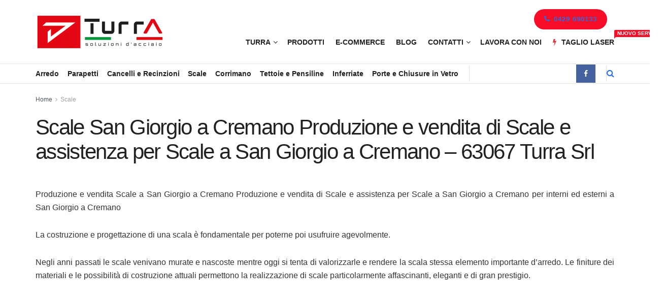

--- FILE ---
content_type: text/html; charset=UTF-8
request_url: https://turra.srl/scale/scale-san-giorgio-a-cremano-produzione-e-vendita-di-scale-e-assistenza-per-scale-a-san-giorgio-a-cremano-63067-turra-armando.html
body_size: 34854
content:
<!doctype html>
<!--[if lt IE 7]><html class="no-js lt-ie9 lt-ie8 lt-ie7" lang="it-IT"> <![endif]-->
<!--[if IE 7]><html class="no-js lt-ie9 lt-ie8" lang="it-IT"> <![endif]-->
<!--[if IE 8]><html class="no-js lt-ie9" lang="it-IT"> <![endif]-->
<!--[if IE 9]><html class="no-js lt-ie10" lang="it-IT"> <![endif]-->
<!--[if gt IE 8]><!--><html class="no-js" lang="it-IT"> <!--<![endif]--><head><link data-optimized="2" rel="stylesheet" href="https://turra.srl/wp-content/litespeed/css/e8fc60268453616c87b5f35e7f99b7cc.css?ver=05de5" /><script data-no-optimize="1">var litespeed_docref=sessionStorage.getItem("litespeed_docref");litespeed_docref&&(Object.defineProperty(document,"referrer",{get:function(){return litespeed_docref}}),sessionStorage.removeItem("litespeed_docref"));</script> <meta http-equiv="Content-Type" content="text/html; charset=UTF-8" /><meta name='viewport' content='width=device-width, initial-scale=1, user-scalable=yes' /><link rel="profile" href="http://gmpg.org/xfn/11" /><link rel="pingback" href="https://turra.srl/xmlrpc.php" /><meta name='robots' content='index, follow, max-image-preview:large, max-snippet:-1, max-video-preview:-1' /><meta property="og:type" content="article"><meta property="og:title" content="Scale San Giorgio a Cremano Produzione e vendita di  Scale e assistenza  per Scale a San Giorgio a Cremano &amp;#8211; 63067 Turra S"><meta property="og:site_name" content="Turra Lavorazione e Commercio Inox Ferro Alluminio"><meta property="og:description" content="Produzione e vendita Scale a San Giorgio a Cremano Produzione e vendita di Scale e assistenza per Scale a San"><meta property="og:url" content="https://turra.srl/scale/scale-san-giorgio-a-cremano-produzione-e-vendita-di-scale-e-assistenza-per-scale-a-san-giorgio-a-cremano-63067-turra-armando.html"><meta property="og:locale" content="it_IT"><meta property="article:published_time" content="2014-12-31T11:45:54+00:00"><meta property="article:modified_time" content="2014-12-31T11:45:54+00:00"><meta property="article:section" content="Scale"><meta name="twitter:card" content="summary_large_image"><meta name="twitter:title" content="Scale San Giorgio a Cremano Produzione e vendita di  Scale e assistenza  per Scale a San Giorgio a Cremano &#8211; 63067 Turra Srl"><meta name="twitter:description" content="Produzione e vendita Scale a San Giorgio a Cremano Produzione e vendita di Scale e assistenza per Scale a San"><meta name="twitter:url" content="https://turra.srl/scale/scale-san-giorgio-a-cremano-produzione-e-vendita-di-scale-e-assistenza-per-scale-a-san-giorgio-a-cremano-63067-turra-armando.html"><meta name="twitter:site" content=""> <script type="litespeed/javascript">var jnews_ajax_url='/?ajax-request=jnews'</script> <script type="litespeed/javascript">window.jnews=window.jnews||{},window.jnews.library=window.jnews.library||{},window.jnews.library=function(){"use strict";var e=this;e.win=window,e.doc=document,e.noop=function(){},e.globalBody=e.doc.getElementsByTagName("body")[0],e.globalBody=e.globalBody?e.globalBody:e.doc,e.win.jnewsDataStorage=e.win.jnewsDataStorage||{_storage:new WeakMap,put:function(e,t,n){this._storage.has(e)||this._storage.set(e,new Map),this._storage.get(e).set(t,n)},get:function(e,t){return this._storage.get(e).get(t)},has:function(e,t){return this._storage.has(e)&&this._storage.get(e).has(t)},remove:function(e,t){var n=this._storage.get(e).delete(t);return 0===!this._storage.get(e).size&&this._storage.delete(e),n}},e.windowWidth=function(){return e.win.innerWidth||e.docEl.clientWidth||e.globalBody.clientWidth},e.windowHeight=function(){return e.win.innerHeight||e.docEl.clientHeight||e.globalBody.clientHeight},e.requestAnimationFrame=e.win.requestAnimationFrame||e.win.webkitRequestAnimationFrame||e.win.mozRequestAnimationFrame||e.win.msRequestAnimationFrame||window.oRequestAnimationFrame||function(e){return setTimeout(e,1e3/60)},e.cancelAnimationFrame=e.win.cancelAnimationFrame||e.win.webkitCancelAnimationFrame||e.win.webkitCancelRequestAnimationFrame||e.win.mozCancelAnimationFrame||e.win.msCancelRequestAnimationFrame||e.win.oCancelRequestAnimationFrame||function(e){clearTimeout(e)},e.classListSupport="classList"in document.createElement("_"),e.hasClass=e.classListSupport?function(e,t){return e.classList.contains(t)}:function(e,t){return e.className.indexOf(t)>=0},e.addClass=e.classListSupport?function(t,n){e.hasClass(t,n)||t.classList.add(n)}:function(t,n){e.hasClass(t,n)||(t.className+=" "+n)},e.removeClass=e.classListSupport?function(t,n){e.hasClass(t,n)&&t.classList.remove(n)}:function(t,n){e.hasClass(t,n)&&(t.className=t.className.replace(n,""))},e.objKeys=function(e){var t=[];for(var n in e)Object.prototype.hasOwnProperty.call(e,n)&&t.push(n);return t},e.isObjectSame=function(e,t){var n=!0;return JSON.stringify(e)!==JSON.stringify(t)&&(n=!1),n},e.extend=function(){for(var e,t,n,o=arguments[0]||{},i=1,a=arguments.length;i<a;i++)if(null!==(e=arguments[i]))for(t in e)o!==(n=e[t])&&void 0!==n&&(o[t]=n);return o},e.dataStorage=e.win.jnewsDataStorage,e.isVisible=function(e){return 0!==e.offsetWidth&&0!==e.offsetHeight||e.getBoundingClientRect().length},e.getHeight=function(e){return e.offsetHeight||e.clientHeight||e.getBoundingClientRect().height},e.getWidth=function(e){return e.offsetWidth||e.clientWidth||e.getBoundingClientRect().width},e.supportsPassive=!1;try{var t=Object.defineProperty({},"passive",{get:function(){e.supportsPassive=!0}});"createEvent"in e.doc?e.win.addEventListener("test",null,t):"fireEvent"in e.doc&&e.win.attachEvent("test",null)}catch(e){}e.passiveOption=!!e.supportsPassive&&{passive:!0},e.setStorage=function(e,t){e="jnews-"+e;var n={expired:Math.floor(((new Date).getTime()+432e5)/1e3)};t=Object.assign(n,t);localStorage.setItem(e,JSON.stringify(t))},e.getStorage=function(e){e="jnews-"+e;var t=localStorage.getItem(e);return null!==t&&0<t.length?JSON.parse(localStorage.getItem(e)):{}},e.expiredStorage=function(){var t,n="jnews-";for(var o in localStorage)o.indexOf(n)>-1&&"undefined"!==(t=e.getStorage(o.replace(n,""))).expired&&t.expired<Math.floor((new Date).getTime()/1e3)&&localStorage.removeItem(o)},e.addEvents=function(t,n,o){for(var i in n){var a=["touchstart","touchmove"].indexOf(i)>=0&&!o&&e.passiveOption;"createEvent"in e.doc?t.addEventListener(i,n[i],a):"fireEvent"in e.doc&&t.attachEvent("on"+i,n[i])}},e.removeEvents=function(t,n){for(var o in n)"createEvent"in e.doc?t.removeEventListener(o,n[o]):"fireEvent"in e.doc&&t.detachEvent("on"+o,n[o])},e.triggerEvents=function(t,n,o){var i;o=o||{detail:null};return"createEvent"in e.doc?(!(i=e.doc.createEvent("CustomEvent")||new CustomEvent(n)).initCustomEvent||i.initCustomEvent(n,!0,!1,o),void t.dispatchEvent(i)):"fireEvent"in e.doc?((i=e.doc.createEventObject()).eventType=n,void t.fireEvent("on"+i.eventType,i)):void 0},e.getParents=function(t,n){void 0===n&&(n=e.doc);for(var o=[],i=t.parentNode,a=!1;!a;)if(i){var r=i;r.querySelectorAll(n).length?a=!0:(o.push(r),i=r.parentNode)}else o=[],a=!0;return o},e.forEach=function(e,t,n){for(var o=0,i=e.length;o<i;o++)t.call(n,e[o],o)},e.getText=function(e){return e.innerText||e.textContent},e.setText=function(e,t){var n="object"==typeof t?t.innerText||t.textContent:t;e.innerText&&(e.innerText=n),e.textContent&&(e.textContent=n)},e.httpBuildQuery=function(t){return e.objKeys(t).reduce(function t(n){var o=arguments.length>1&&void 0!==arguments[1]?arguments[1]:null;return function(i,a){var r=n[a];a=encodeURIComponent(a);var s=o?"".concat(o,"[").concat(a,"]"):a;return null==r||"function"==typeof r?(i.push("".concat(s,"=")),i):["number","boolean","string"].includes(typeof r)?(i.push("".concat(s,"=").concat(encodeURIComponent(r))),i):(i.push(e.objKeys(r).reduce(t(r,s),[]).join("&")),i)}}(t),[]).join("&")},e.get=function(t,n,o,i){return o="function"==typeof o?o:e.noop,e.ajax("GET",t,n,o,i)},e.post=function(t,n,o,i){return o="function"==typeof o?o:e.noop,e.ajax("POST",t,n,o,i)},e.ajax=function(t,n,o,i,a){var r=new XMLHttpRequest,s=n,c=e.httpBuildQuery(o);if(t=-1!=["GET","POST"].indexOf(t)?t:"GET",r.open(t,s+("GET"==t?"?"+c:""),!0),"POST"==t&&r.setRequestHeader("Content-type","application/x-www-form-urlencoded"),r.setRequestHeader("X-Requested-With","XMLHttpRequest"),r.onreadystatechange=function(){4===r.readyState&&200<=r.status&&300>r.status&&"function"==typeof i&&i.call(void 0,r.response)},void 0!==a&&!a){return{xhr:r,send:function(){r.send("POST"==t?c:null)}}}return r.send("POST"==t?c:null),{xhr:r}},e.scrollTo=function(t,n,o){function i(e,t,n){this.start=this.position(),this.change=e-this.start,this.currentTime=0,this.increment=20,this.duration=void 0===n?500:n,this.callback=t,this.finish=!1,this.animateScroll()}return Math.easeInOutQuad=function(e,t,n,o){return(e/=o/2)<1?n/2*e*e+t:-n/2*(--e*(e-2)-1)+t},i.prototype.stop=function(){this.finish=!0},i.prototype.move=function(t){e.doc.documentElement.scrollTop=t,e.globalBody.parentNode.scrollTop=t,e.globalBody.scrollTop=t},i.prototype.position=function(){return e.doc.documentElement.scrollTop||e.globalBody.parentNode.scrollTop||e.globalBody.scrollTop},i.prototype.animateScroll=function(){this.currentTime+=this.increment;var t=Math.easeInOutQuad(this.currentTime,this.start,this.change,this.duration);this.move(t),this.currentTime<this.duration&&!this.finish?e.requestAnimationFrame.call(e.win,this.animateScroll.bind(this)):this.callback&&"function"==typeof this.callback&&this.callback()},new i(t,n,o)},e.unwrap=function(t){var n,o=t;e.forEach(t,(function(e,t){n?n+=e:n=e})),o.replaceWith(n)},e.performance={start:function(e){performance.mark(e+"Start")},stop:function(e){performance.mark(e+"End"),performance.measure(e,e+"Start",e+"End")}},e.fps=function(){var t=0,n=0,o=0;!function(){var i=t=0,a=0,r=0,s=document.getElementById("fpsTable"),c=function(t){void 0===document.getElementsByTagName("body")[0]?e.requestAnimationFrame.call(e.win,(function(){c(t)})):document.getElementsByTagName("body")[0].appendChild(t)};null===s&&((s=document.createElement("div")).style.position="fixed",s.style.top="120px",s.style.left="10px",s.style.width="100px",s.style.height="20px",s.style.border="1px solid black",s.style.fontSize="11px",s.style.zIndex="100000",s.style.backgroundColor="white",s.id="fpsTable",c(s));var l=function(){o++,n=Date.now(),(a=(o/(r=(n-t)/1e3)).toPrecision(2))!=i&&(i=a,s.innerHTML=i+"fps"),1<r&&(t=n,o=0),e.requestAnimationFrame.call(e.win,l)};l()}()},e.instr=function(e,t){for(var n=0;n<t.length;n++)if(-1!==e.toLowerCase().indexOf(t[n].toLowerCase()))return!0},e.winLoad=function(t,n){function o(o){if("complete"===e.doc.readyState||"interactive"===e.doc.readyState)return!o||n?setTimeout(t,n||1):t(o),1}o()||e.addEvents(e.win,{load:o})},e.docReady=function(t,n){function o(o){if("complete"===e.doc.readyState||"interactive"===e.doc.readyState)return!o||n?setTimeout(t,n||1):t(o),1}o()||e.addEvents(e.doc,{DOMContentLiteSpeedLoaded:o})},e.fireOnce=function(){e.docReady((function(){e.assets=e.assets||[],e.assets.length&&(e.boot(),e.load_assets())}),50)},e.boot=function(){e.length&&e.doc.querySelectorAll("style[media]").forEach((function(e){"not all"==e.getAttribute("media")&&e.removeAttribute("media")}))},e.create_js=function(t,n){var o=e.doc.createElement("script");switch(o.setAttribute("src",t),n){case"defer":o.setAttribute("defer",!0);break;case"async":o.setAttribute("async",!0);break;case"deferasync":o.setAttribute("defer",!0),o.setAttribute("async",!0)}e.globalBody.appendChild(o)},e.load_assets=function(){"object"==typeof e.assets&&e.forEach(e.assets.slice(0),(function(t,n){var o="";t.defer&&(o+="defer"),t.async&&(o+="async"),e.create_js(t.url,o);var i=e.assets.indexOf(t);i>-1&&e.assets.splice(i,1)})),e.assets=jnewsoption.au_scripts=window.jnewsads=[]},e.setCookie=function(e,t,n){var o="";if(n){var i=new Date;i.setTime(i.getTime()+24*n*60*60*1e3),o="; expires="+i.toUTCString()}document.cookie=e+"="+(t||"")+o+"; path=/"},e.getCookie=function(e){for(var t=e+"=",n=document.cookie.split(";"),o=0;o<n.length;o++){for(var i=n[o];" "==i.charAt(0);)i=i.substring(1,i.length);if(0==i.indexOf(t))return i.substring(t.length,i.length)}return null},e.eraseCookie=function(e){document.cookie=e+"=; Path=/; Expires=Thu, 01 Jan 1970 00:00:01 GMT;"},e.docReady((function(){e.globalBody=e.globalBody==e.doc?e.doc.getElementsByTagName("body")[0]:e.globalBody,e.globalBody=e.globalBody?e.globalBody:e.doc})),e.winLoad((function(){e.winLoad((function(){var t=!1;if(void 0!==window.jnewsadmin)if(void 0!==window.file_version_checker){var n=e.objKeys(window.file_version_checker);n.length?n.forEach((function(e){t||"10.0.4"===window.file_version_checker[e]||(t=!0)})):t=!0}else t=!0;t&&(window.jnewsHelper.getMessage(),window.jnewsHelper.getNotice())}),2500)}))},window.jnews.library=new window.jnews.library</script> <title>Scale San Giorgio a Cremano Produzione e vendita di Scale e assistenza per Scale a San Giorgio a Cremano - 63067 Turra Srl - Turra Lavorazione e Commercio Inox Ferro Alluminio</title><meta name="description" content="Produzione e vendita Scale a San Giorgio a Cremano Produzione e vendita di Scale e assistenza per Scale a San Giorgio a Cremano per interni ed esterni a San Giorgio a Cremano" /><link rel="canonical" href="https://turra.srl/scale/scale-san-giorgio-a-cremano-produzione-e-vendita-di-scale-e-assistenza-per-scale-a-san-giorgio-a-cremano-63067-turra-armando.html" /><meta property="og:locale" content="it_IT" /><meta property="og:type" content="article" /><meta property="og:title" content="Scale San Giorgio a Cremano Produzione e vendita di Scale e assistenza per Scale a San Giorgio a Cremano - 63067 Turra Srl" /><meta property="og:description" content="Produzione e vendita Scale a San Giorgio a Cremano Produzione e vendita di Scale e assistenza per Scale a San Giorgio a Cremano per interni ed esterni a San Giorgio a Cremano" /><meta property="og:url" content="https://turra.srl/scale/scale-san-giorgio-a-cremano-produzione-e-vendita-di-scale-e-assistenza-per-scale-a-san-giorgio-a-cremano-63067-turra-armando.html" /><meta property="og:site_name" content="Turra Lavorazione e Commercio Inox Ferro Alluminio" /><meta property="article:publisher" content="https://www.facebook.com/Turra.srl/" /><meta property="article:published_time" content="2014-12-31T11:45:54+00:00" /><meta property="og:image" content="https://turra.srl/wp-content/uploads/2025/02/turra2.png" /><meta property="og:image:width" content="2000" /><meta property="og:image:height" content="1000" /><meta property="og:image:type" content="image/png" /><meta name="author" content="Turra" /><meta name="twitter:card" content="summary_large_image" /><meta name="twitter:label1" content="Scritto da" /><meta name="twitter:data1" content="Turra" /><meta name="twitter:label2" content="Tempo di lettura stimato" /><meta name="twitter:data2" content="4 minuti" /> <script type="application/ld+json" class="yoast-schema-graph">{"@context":"https://schema.org","@graph":[{"@type":"Article","@id":"https://turra.srl/scale/scale-san-giorgio-a-cremano-produzione-e-vendita-di-scale-e-assistenza-per-scale-a-san-giorgio-a-cremano-63067-turra-armando.html#article","isPartOf":{"@id":"https://turra.srl/scale/scale-san-giorgio-a-cremano-produzione-e-vendita-di-scale-e-assistenza-per-scale-a-san-giorgio-a-cremano-63067-turra-armando.html"},"author":{"name":"Turra","@id":"https://turra.srl/#/schema/person/eedc6e1584e6053ce77b70a6f72b60ec"},"headline":"Scale San Giorgio a Cremano Produzione e vendita di Scale e assistenza per Scale a San Giorgio a Cremano &#8211; 63067 Turra Srl","datePublished":"2014-12-31T11:45:54+00:00","mainEntityOfPage":{"@id":"https://turra.srl/scale/scale-san-giorgio-a-cremano-produzione-e-vendita-di-scale-e-assistenza-per-scale-a-san-giorgio-a-cremano-63067-turra-armando.html"},"wordCount":773,"commentCount":0,"publisher":{"@id":"https://turra.srl/#organization"},"articleSection":["Scale"],"inLanguage":"it-IT"},{"@type":"WebPage","@id":"https://turra.srl/scale/scale-san-giorgio-a-cremano-produzione-e-vendita-di-scale-e-assistenza-per-scale-a-san-giorgio-a-cremano-63067-turra-armando.html","url":"https://turra.srl/scale/scale-san-giorgio-a-cremano-produzione-e-vendita-di-scale-e-assistenza-per-scale-a-san-giorgio-a-cremano-63067-turra-armando.html","name":"Scale San Giorgio a Cremano Produzione e vendita di Scale e assistenza per Scale a San Giorgio a Cremano - 63067 Turra Srl - Turra Lavorazione e Commercio Inox Ferro Alluminio","isPartOf":{"@id":"https://turra.srl/#website"},"datePublished":"2014-12-31T11:45:54+00:00","description":"Produzione e vendita Scale a San Giorgio a Cremano Produzione e vendita di Scale e assistenza per Scale a San Giorgio a Cremano per interni ed esterni a San Giorgio a Cremano","breadcrumb":{"@id":"https://turra.srl/scale/scale-san-giorgio-a-cremano-produzione-e-vendita-di-scale-e-assistenza-per-scale-a-san-giorgio-a-cremano-63067-turra-armando.html#breadcrumb"},"inLanguage":"it-IT","potentialAction":[{"@type":"ReadAction","target":["https://turra.srl/scale/scale-san-giorgio-a-cremano-produzione-e-vendita-di-scale-e-assistenza-per-scale-a-san-giorgio-a-cremano-63067-turra-armando.html"]}]},{"@type":"BreadcrumbList","@id":"https://turra.srl/scale/scale-san-giorgio-a-cremano-produzione-e-vendita-di-scale-e-assistenza-per-scale-a-san-giorgio-a-cremano-63067-turra-armando.html#breadcrumb","itemListElement":[{"@type":"ListItem","position":1,"name":"Home","item":"https://turra.srl/"},{"@type":"ListItem","position":2,"name":"Scale San Giorgio a Cremano Produzione e vendita di Scale e assistenza per Scale a San Giorgio a Cremano &#8211; 63067 Turra Srl"}]},{"@type":"WebSite","@id":"https://turra.srl/#website","url":"https://turra.srl/","name":"Turra Lavorazione e Commercio Inox Ferro Alluminio","description":"Lavorazione e Commercio Inox Ferro Alluminio","publisher":{"@id":"https://turra.srl/#organization"},"potentialAction":[{"@type":"SearchAction","target":{"@type":"EntryPoint","urlTemplate":"https://turra.srl/?s={search_term_string}"},"query-input":{"@type":"PropertyValueSpecification","valueRequired":true,"valueName":"search_term_string"}}],"inLanguage":"it-IT"},{"@type":"Organization","@id":"https://turra.srl/#organization","name":"Turra Srl","url":"https://turra.srl/","logo":{"@type":"ImageObject","inLanguage":"it-IT","@id":"https://turra.srl/#/schema/logo/image/","url":"https://turra.srl/wp-content/uploads/2025/02/turra-q.jpg","contentUrl":"https://turra.srl/wp-content/uploads/2025/02/turra-q.jpg","width":553,"height":553,"caption":"Turra Srl"},"image":{"@id":"https://turra.srl/#/schema/logo/image/"},"sameAs":["https://www.facebook.com/Turra.srl/"]},{"@type":"Person","@id":"https://turra.srl/#/schema/person/eedc6e1584e6053ce77b70a6f72b60ec","name":"Turra","image":{"@type":"ImageObject","inLanguage":"it-IT","@id":"https://turra.srl/#/schema/person/image/","url":"https://turra.srl/wp-content/litespeed/avatar/625643b61c4d5e5bc91478c016b4220d.jpg?ver=1768980855","contentUrl":"https://turra.srl/wp-content/litespeed/avatar/625643b61c4d5e5bc91478c016b4220d.jpg?ver=1768980855","caption":"Turra"}}]}</script> <link rel="alternate" type="application/rss+xml" title="Turra Lavorazione e Commercio Inox Ferro Alluminio &raquo; Feed" href="https://turra.srl/feed" /><style id='wp-img-auto-sizes-contain-inline-css' type='text/css'>img:is([sizes=auto i],[sizes^="auto," i]){contain-intrinsic-size:3000px 1500px}
/*# sourceURL=wp-img-auto-sizes-contain-inline-css */</style><style id='wp-block-library-inline-css' type='text/css'>:root{--wp-block-synced-color:#7a00df;--wp-block-synced-color--rgb:122,0,223;--wp-bound-block-color:var(--wp-block-synced-color);--wp-editor-canvas-background:#ddd;--wp-admin-theme-color:#007cba;--wp-admin-theme-color--rgb:0,124,186;--wp-admin-theme-color-darker-10:#006ba1;--wp-admin-theme-color-darker-10--rgb:0,107,160.5;--wp-admin-theme-color-darker-20:#005a87;--wp-admin-theme-color-darker-20--rgb:0,90,135;--wp-admin-border-width-focus:2px}@media (min-resolution:192dpi){:root{--wp-admin-border-width-focus:1.5px}}.wp-element-button{cursor:pointer}:root .has-very-light-gray-background-color{background-color:#eee}:root .has-very-dark-gray-background-color{background-color:#313131}:root .has-very-light-gray-color{color:#eee}:root .has-very-dark-gray-color{color:#313131}:root .has-vivid-green-cyan-to-vivid-cyan-blue-gradient-background{background:linear-gradient(135deg,#00d084,#0693e3)}:root .has-purple-crush-gradient-background{background:linear-gradient(135deg,#34e2e4,#4721fb 50%,#ab1dfe)}:root .has-hazy-dawn-gradient-background{background:linear-gradient(135deg,#faaca8,#dad0ec)}:root .has-subdued-olive-gradient-background{background:linear-gradient(135deg,#fafae1,#67a671)}:root .has-atomic-cream-gradient-background{background:linear-gradient(135deg,#fdd79a,#004a59)}:root .has-nightshade-gradient-background{background:linear-gradient(135deg,#330968,#31cdcf)}:root .has-midnight-gradient-background{background:linear-gradient(135deg,#020381,#2874fc)}:root{--wp--preset--font-size--normal:16px;--wp--preset--font-size--huge:42px}.has-regular-font-size{font-size:1em}.has-larger-font-size{font-size:2.625em}.has-normal-font-size{font-size:var(--wp--preset--font-size--normal)}.has-huge-font-size{font-size:var(--wp--preset--font-size--huge)}.has-text-align-center{text-align:center}.has-text-align-left{text-align:left}.has-text-align-right{text-align:right}.has-fit-text{white-space:nowrap!important}#end-resizable-editor-section{display:none}.aligncenter{clear:both}.items-justified-left{justify-content:flex-start}.items-justified-center{justify-content:center}.items-justified-right{justify-content:flex-end}.items-justified-space-between{justify-content:space-between}.screen-reader-text{border:0;clip-path:inset(50%);height:1px;margin:-1px;overflow:hidden;padding:0;position:absolute;width:1px;word-wrap:normal!important}.screen-reader-text:focus{background-color:#ddd;clip-path:none;color:#444;display:block;font-size:1em;height:auto;left:5px;line-height:normal;padding:15px 23px 14px;text-decoration:none;top:5px;width:auto;z-index:100000}html :where(.has-border-color){border-style:solid}html :where([style*=border-top-color]){border-top-style:solid}html :where([style*=border-right-color]){border-right-style:solid}html :where([style*=border-bottom-color]){border-bottom-style:solid}html :where([style*=border-left-color]){border-left-style:solid}html :where([style*=border-width]){border-style:solid}html :where([style*=border-top-width]){border-top-style:solid}html :where([style*=border-right-width]){border-right-style:solid}html :where([style*=border-bottom-width]){border-bottom-style:solid}html :where([style*=border-left-width]){border-left-style:solid}html :where(img[class*=wp-image-]){height:auto;max-width:100%}:where(figure){margin:0 0 1em}html :where(.is-position-sticky){--wp-admin--admin-bar--position-offset:var(--wp-admin--admin-bar--height,0px)}@media screen and (max-width:600px){html :where(.is-position-sticky){--wp-admin--admin-bar--position-offset:0px}}

/*# sourceURL=wp-block-library-inline-css */</style><style id='wp-block-latest-posts-inline-css' type='text/css'>.wp-block-latest-posts{box-sizing:border-box}.wp-block-latest-posts.alignleft{margin-right:2em}.wp-block-latest-posts.alignright{margin-left:2em}.wp-block-latest-posts.wp-block-latest-posts__list{list-style:none}.wp-block-latest-posts.wp-block-latest-posts__list li{clear:both;overflow-wrap:break-word}.wp-block-latest-posts.is-grid{display:flex;flex-wrap:wrap}.wp-block-latest-posts.is-grid li{margin:0 1.25em 1.25em 0;width:100%}@media (min-width:600px){.wp-block-latest-posts.columns-2 li{width:calc(50% - .625em)}.wp-block-latest-posts.columns-2 li:nth-child(2n){margin-right:0}.wp-block-latest-posts.columns-3 li{width:calc(33.33333% - .83333em)}.wp-block-latest-posts.columns-3 li:nth-child(3n){margin-right:0}.wp-block-latest-posts.columns-4 li{width:calc(25% - .9375em)}.wp-block-latest-posts.columns-4 li:nth-child(4n){margin-right:0}.wp-block-latest-posts.columns-5 li{width:calc(20% - 1em)}.wp-block-latest-posts.columns-5 li:nth-child(5n){margin-right:0}.wp-block-latest-posts.columns-6 li{width:calc(16.66667% - 1.04167em)}.wp-block-latest-posts.columns-6 li:nth-child(6n){margin-right:0}}:root :where(.wp-block-latest-posts.is-grid){padding:0}:root :where(.wp-block-latest-posts.wp-block-latest-posts__list){padding-left:0}.wp-block-latest-posts__post-author,.wp-block-latest-posts__post-date{display:block;font-size:.8125em}.wp-block-latest-posts__post-excerpt,.wp-block-latest-posts__post-full-content{margin-bottom:1em;margin-top:.5em}.wp-block-latest-posts__featured-image a{display:inline-block}.wp-block-latest-posts__featured-image img{height:auto;max-width:100%;width:auto}.wp-block-latest-posts__featured-image.alignleft{float:left;margin-right:1em}.wp-block-latest-posts__featured-image.alignright{float:right;margin-left:1em}.wp-block-latest-posts__featured-image.aligncenter{margin-bottom:1em;text-align:center}
/*# sourceURL=https://turra.srl/wp-includes/blocks/latest-posts/style.min.css */</style><style id='global-styles-inline-css' type='text/css'>:root{--wp--preset--aspect-ratio--square: 1;--wp--preset--aspect-ratio--4-3: 4/3;--wp--preset--aspect-ratio--3-4: 3/4;--wp--preset--aspect-ratio--3-2: 3/2;--wp--preset--aspect-ratio--2-3: 2/3;--wp--preset--aspect-ratio--16-9: 16/9;--wp--preset--aspect-ratio--9-16: 9/16;--wp--preset--color--black: #000000;--wp--preset--color--cyan-bluish-gray: #abb8c3;--wp--preset--color--white: #ffffff;--wp--preset--color--pale-pink: #f78da7;--wp--preset--color--vivid-red: #cf2e2e;--wp--preset--color--luminous-vivid-orange: #ff6900;--wp--preset--color--luminous-vivid-amber: #fcb900;--wp--preset--color--light-green-cyan: #7bdcb5;--wp--preset--color--vivid-green-cyan: #00d084;--wp--preset--color--pale-cyan-blue: #8ed1fc;--wp--preset--color--vivid-cyan-blue: #0693e3;--wp--preset--color--vivid-purple: #9b51e0;--wp--preset--gradient--vivid-cyan-blue-to-vivid-purple: linear-gradient(135deg,rgb(6,147,227) 0%,rgb(155,81,224) 100%);--wp--preset--gradient--light-green-cyan-to-vivid-green-cyan: linear-gradient(135deg,rgb(122,220,180) 0%,rgb(0,208,130) 100%);--wp--preset--gradient--luminous-vivid-amber-to-luminous-vivid-orange: linear-gradient(135deg,rgb(252,185,0) 0%,rgb(255,105,0) 100%);--wp--preset--gradient--luminous-vivid-orange-to-vivid-red: linear-gradient(135deg,rgb(255,105,0) 0%,rgb(207,46,46) 100%);--wp--preset--gradient--very-light-gray-to-cyan-bluish-gray: linear-gradient(135deg,rgb(238,238,238) 0%,rgb(169,184,195) 100%);--wp--preset--gradient--cool-to-warm-spectrum: linear-gradient(135deg,rgb(74,234,220) 0%,rgb(151,120,209) 20%,rgb(207,42,186) 40%,rgb(238,44,130) 60%,rgb(251,105,98) 80%,rgb(254,248,76) 100%);--wp--preset--gradient--blush-light-purple: linear-gradient(135deg,rgb(255,206,236) 0%,rgb(152,150,240) 100%);--wp--preset--gradient--blush-bordeaux: linear-gradient(135deg,rgb(254,205,165) 0%,rgb(254,45,45) 50%,rgb(107,0,62) 100%);--wp--preset--gradient--luminous-dusk: linear-gradient(135deg,rgb(255,203,112) 0%,rgb(199,81,192) 50%,rgb(65,88,208) 100%);--wp--preset--gradient--pale-ocean: linear-gradient(135deg,rgb(255,245,203) 0%,rgb(182,227,212) 50%,rgb(51,167,181) 100%);--wp--preset--gradient--electric-grass: linear-gradient(135deg,rgb(202,248,128) 0%,rgb(113,206,126) 100%);--wp--preset--gradient--midnight: linear-gradient(135deg,rgb(2,3,129) 0%,rgb(40,116,252) 100%);--wp--preset--font-size--small: 13px;--wp--preset--font-size--medium: 20px;--wp--preset--font-size--large: 36px;--wp--preset--font-size--x-large: 42px;--wp--preset--spacing--20: 0.44rem;--wp--preset--spacing--30: 0.67rem;--wp--preset--spacing--40: 1rem;--wp--preset--spacing--50: 1.5rem;--wp--preset--spacing--60: 2.25rem;--wp--preset--spacing--70: 3.38rem;--wp--preset--spacing--80: 5.06rem;--wp--preset--shadow--natural: 6px 6px 9px rgba(0, 0, 0, 0.2);--wp--preset--shadow--deep: 12px 12px 50px rgba(0, 0, 0, 0.4);--wp--preset--shadow--sharp: 6px 6px 0px rgba(0, 0, 0, 0.2);--wp--preset--shadow--outlined: 6px 6px 0px -3px rgb(255, 255, 255), 6px 6px rgb(0, 0, 0);--wp--preset--shadow--crisp: 6px 6px 0px rgb(0, 0, 0);}:where(.is-layout-flex){gap: 0.5em;}:where(.is-layout-grid){gap: 0.5em;}body .is-layout-flex{display: flex;}.is-layout-flex{flex-wrap: wrap;align-items: center;}.is-layout-flex > :is(*, div){margin: 0;}body .is-layout-grid{display: grid;}.is-layout-grid > :is(*, div){margin: 0;}:where(.wp-block-columns.is-layout-flex){gap: 2em;}:where(.wp-block-columns.is-layout-grid){gap: 2em;}:where(.wp-block-post-template.is-layout-flex){gap: 1.25em;}:where(.wp-block-post-template.is-layout-grid){gap: 1.25em;}.has-black-color{color: var(--wp--preset--color--black) !important;}.has-cyan-bluish-gray-color{color: var(--wp--preset--color--cyan-bluish-gray) !important;}.has-white-color{color: var(--wp--preset--color--white) !important;}.has-pale-pink-color{color: var(--wp--preset--color--pale-pink) !important;}.has-vivid-red-color{color: var(--wp--preset--color--vivid-red) !important;}.has-luminous-vivid-orange-color{color: var(--wp--preset--color--luminous-vivid-orange) !important;}.has-luminous-vivid-amber-color{color: var(--wp--preset--color--luminous-vivid-amber) !important;}.has-light-green-cyan-color{color: var(--wp--preset--color--light-green-cyan) !important;}.has-vivid-green-cyan-color{color: var(--wp--preset--color--vivid-green-cyan) !important;}.has-pale-cyan-blue-color{color: var(--wp--preset--color--pale-cyan-blue) !important;}.has-vivid-cyan-blue-color{color: var(--wp--preset--color--vivid-cyan-blue) !important;}.has-vivid-purple-color{color: var(--wp--preset--color--vivid-purple) !important;}.has-black-background-color{background-color: var(--wp--preset--color--black) !important;}.has-cyan-bluish-gray-background-color{background-color: var(--wp--preset--color--cyan-bluish-gray) !important;}.has-white-background-color{background-color: var(--wp--preset--color--white) !important;}.has-pale-pink-background-color{background-color: var(--wp--preset--color--pale-pink) !important;}.has-vivid-red-background-color{background-color: var(--wp--preset--color--vivid-red) !important;}.has-luminous-vivid-orange-background-color{background-color: var(--wp--preset--color--luminous-vivid-orange) !important;}.has-luminous-vivid-amber-background-color{background-color: var(--wp--preset--color--luminous-vivid-amber) !important;}.has-light-green-cyan-background-color{background-color: var(--wp--preset--color--light-green-cyan) !important;}.has-vivid-green-cyan-background-color{background-color: var(--wp--preset--color--vivid-green-cyan) !important;}.has-pale-cyan-blue-background-color{background-color: var(--wp--preset--color--pale-cyan-blue) !important;}.has-vivid-cyan-blue-background-color{background-color: var(--wp--preset--color--vivid-cyan-blue) !important;}.has-vivid-purple-background-color{background-color: var(--wp--preset--color--vivid-purple) !important;}.has-black-border-color{border-color: var(--wp--preset--color--black) !important;}.has-cyan-bluish-gray-border-color{border-color: var(--wp--preset--color--cyan-bluish-gray) !important;}.has-white-border-color{border-color: var(--wp--preset--color--white) !important;}.has-pale-pink-border-color{border-color: var(--wp--preset--color--pale-pink) !important;}.has-vivid-red-border-color{border-color: var(--wp--preset--color--vivid-red) !important;}.has-luminous-vivid-orange-border-color{border-color: var(--wp--preset--color--luminous-vivid-orange) !important;}.has-luminous-vivid-amber-border-color{border-color: var(--wp--preset--color--luminous-vivid-amber) !important;}.has-light-green-cyan-border-color{border-color: var(--wp--preset--color--light-green-cyan) !important;}.has-vivid-green-cyan-border-color{border-color: var(--wp--preset--color--vivid-green-cyan) !important;}.has-pale-cyan-blue-border-color{border-color: var(--wp--preset--color--pale-cyan-blue) !important;}.has-vivid-cyan-blue-border-color{border-color: var(--wp--preset--color--vivid-cyan-blue) !important;}.has-vivid-purple-border-color{border-color: var(--wp--preset--color--vivid-purple) !important;}.has-vivid-cyan-blue-to-vivid-purple-gradient-background{background: var(--wp--preset--gradient--vivid-cyan-blue-to-vivid-purple) !important;}.has-light-green-cyan-to-vivid-green-cyan-gradient-background{background: var(--wp--preset--gradient--light-green-cyan-to-vivid-green-cyan) !important;}.has-luminous-vivid-amber-to-luminous-vivid-orange-gradient-background{background: var(--wp--preset--gradient--luminous-vivid-amber-to-luminous-vivid-orange) !important;}.has-luminous-vivid-orange-to-vivid-red-gradient-background{background: var(--wp--preset--gradient--luminous-vivid-orange-to-vivid-red) !important;}.has-very-light-gray-to-cyan-bluish-gray-gradient-background{background: var(--wp--preset--gradient--very-light-gray-to-cyan-bluish-gray) !important;}.has-cool-to-warm-spectrum-gradient-background{background: var(--wp--preset--gradient--cool-to-warm-spectrum) !important;}.has-blush-light-purple-gradient-background{background: var(--wp--preset--gradient--blush-light-purple) !important;}.has-blush-bordeaux-gradient-background{background: var(--wp--preset--gradient--blush-bordeaux) !important;}.has-luminous-dusk-gradient-background{background: var(--wp--preset--gradient--luminous-dusk) !important;}.has-pale-ocean-gradient-background{background: var(--wp--preset--gradient--pale-ocean) !important;}.has-electric-grass-gradient-background{background: var(--wp--preset--gradient--electric-grass) !important;}.has-midnight-gradient-background{background: var(--wp--preset--gradient--midnight) !important;}.has-small-font-size{font-size: var(--wp--preset--font-size--small) !important;}.has-medium-font-size{font-size: var(--wp--preset--font-size--medium) !important;}.has-large-font-size{font-size: var(--wp--preset--font-size--large) !important;}.has-x-large-font-size{font-size: var(--wp--preset--font-size--x-large) !important;}
/*# sourceURL=global-styles-inline-css */</style><style id='classic-theme-styles-inline-css' type='text/css'>/*! This file is auto-generated */
.wp-block-button__link{color:#fff;background-color:#32373c;border-radius:9999px;box-shadow:none;text-decoration:none;padding:calc(.667em + 2px) calc(1.333em + 2px);font-size:1.125em}.wp-block-file__button{background:#32373c;color:#fff;text-decoration:none}
/*# sourceURL=/wp-includes/css/classic-themes.min.css */</style><style id='akismet-widget-style-inline-css' type='text/css'>.a-stats {
				--akismet-color-mid-green: #357b49;
				--akismet-color-white: #fff;
				--akismet-color-light-grey: #f6f7f7;

				max-width: 350px;
				width: auto;
			}

			.a-stats * {
				all: unset;
				box-sizing: border-box;
			}

			.a-stats strong {
				font-weight: 600;
			}

			.a-stats a.a-stats__link,
			.a-stats a.a-stats__link:visited,
			.a-stats a.a-stats__link:active {
				background: var(--akismet-color-mid-green);
				border: none;
				box-shadow: none;
				border-radius: 8px;
				color: var(--akismet-color-white);
				cursor: pointer;
				display: block;
				font-family: -apple-system, BlinkMacSystemFont, 'Segoe UI', 'Roboto', 'Oxygen-Sans', 'Ubuntu', 'Cantarell', 'Helvetica Neue', sans-serif;
				font-weight: 500;
				padding: 12px;
				text-align: center;
				text-decoration: none;
				transition: all 0.2s ease;
			}

			/* Extra specificity to deal with TwentyTwentyOne focus style */
			.widget .a-stats a.a-stats__link:focus {
				background: var(--akismet-color-mid-green);
				color: var(--akismet-color-white);
				text-decoration: none;
			}

			.a-stats a.a-stats__link:hover {
				filter: brightness(110%);
				box-shadow: 0 4px 12px rgba(0, 0, 0, 0.06), 0 0 2px rgba(0, 0, 0, 0.16);
			}

			.a-stats .count {
				color: var(--akismet-color-white);
				display: block;
				font-size: 1.5em;
				line-height: 1.4;
				padding: 0 13px;
				white-space: nowrap;
			}
		
/*# sourceURL=akismet-widget-style-inline-css */</style> <script type="litespeed/javascript" data-src="https://turra.srl/wp-includes/js/jquery/jquery.min.js" id="jquery-core-js"></script> <script id="bwg_frontend-js-extra" type="litespeed/javascript">var bwg_objectsL10n={"bwg_field_required":"il campo \u00e8 obbligatiorio.","bwg_mail_validation":"Questo non \u00e8 un indirizzo e-mail valido.","bwg_search_result":"Non ci sono immagini corrispondenti alla tua ricerca.","bwg_select_tag":"Select Tag","bwg_order_by":"Order By","bwg_search":"Cerca","bwg_show_ecommerce":"Show Ecommerce","bwg_hide_ecommerce":"Hide Ecommerce","bwg_show_comments":"Mostra i commenti","bwg_hide_comments":"Nascondi commenti","bwg_restore":"Ripristina","bwg_maximize":"Massimizzare","bwg_fullscreen":"A schermo intero","bwg_exit_fullscreen":"Uscita a schermo intero","bwg_search_tag":"SEARCH...","bwg_tag_no_match":"No tags found","bwg_all_tags_selected":"All tags selected","bwg_tags_selected":"tags selected","play":"Giocare","pause":"Pausa","is_pro":"1","bwg_play":"Giocare","bwg_pause":"Pausa","bwg_hide_info":"Nascondi informazioni","bwg_show_info":"Mostra info","bwg_hide_rating":"Nascondi valutazione","bwg_show_rating":"Mostra classificazione","ok":"Ok","cancel":"Annullare","select_all":"Select all","lazy_load":"0","lazy_loader":"https://turra.srl/wp-content/plugins/photo-gallery/images/ajax_loader.png","front_ajax":"0"}</script> <script></script><link rel="https://api.w.org/" href="https://turra.srl/wp-json/" /><link rel="alternate" title="JSON" type="application/json" href="https://turra.srl/wp-json/wp/v2/posts/54792" /><link rel="EditURI" type="application/rsd+xml" title="RSD" href="https://turra.srl/xmlrpc.php?rsd" /><link rel='shortlink' href='https://turra.srl/?p=54792' /><meta name="generator" content="Powered by WPBakery Page Builder - drag and drop page builder for WordPress."/><link rel="amphtml" href="https://turra.srl/scale/scale-san-giorgio-a-cremano-produzione-e-vendita-di-scale-e-assistenza-per-scale-a-san-giorgio-a-cremano-63067-turra-armando.html/amp"><meta name="generator" content="Powered by Slider Revolution 6.7.21 - responsive, Mobile-Friendly Slider Plugin for WordPress with comfortable drag and drop interface." /> <script type='application/ld+json'>{"@context":"http:\/\/schema.org","@type":"Organization","@id":"https:\/\/turra.srl\/#organization","url":"https:\/\/turra.srl\/","name":"","logo":{"@type":"ImageObject","url":""},"sameAs":["https:\/\/www.facebook.com\/Turra.srl"]}</script> <script type='application/ld+json'>{"@context":"http:\/\/schema.org","@type":"WebSite","@id":"https:\/\/turra.srl\/#website","url":"https:\/\/turra.srl\/","name":"","potentialAction":{"@type":"SearchAction","target":"https:\/\/turra.srl\/?s={search_term_string}","query-input":"required name=search_term_string"}}</script> <link rel="icon" href="https://turra.srl/wp-content/uploads/2022/01/cropped-icona-rossa-32x32.png" sizes="32x32" /><link rel="icon" href="https://turra.srl/wp-content/uploads/2022/01/cropped-icona-rossa-192x192.png" sizes="192x192" /><link rel="apple-touch-icon" href="https://turra.srl/wp-content/uploads/2022/01/cropped-icona-rossa-180x180.png" /><meta name="msapplication-TileImage" content="https://turra.srl/wp-content/uploads/2022/01/cropped-icona-rossa-270x270.png" /> <script type="litespeed/javascript">window.dataLayer=window.dataLayer||[];function gtag(){dataLayer.push(arguments)}
gtag('js',new Date());gtag('config','G-KNT3JDNX55')</script><script type="litespeed/javascript">function setREVStartSize(e){window.RSIW=window.RSIW===undefined?window.innerWidth:window.RSIW;window.RSIH=window.RSIH===undefined?window.innerHeight:window.RSIH;try{var pw=document.getElementById(e.c).parentNode.offsetWidth,newh;pw=pw===0||isNaN(pw)||(e.l=="fullwidth"||e.layout=="fullwidth")?window.RSIW:pw;e.tabw=e.tabw===undefined?0:parseInt(e.tabw);e.thumbw=e.thumbw===undefined?0:parseInt(e.thumbw);e.tabh=e.tabh===undefined?0:parseInt(e.tabh);e.thumbh=e.thumbh===undefined?0:parseInt(e.thumbh);e.tabhide=e.tabhide===undefined?0:parseInt(e.tabhide);e.thumbhide=e.thumbhide===undefined?0:parseInt(e.thumbhide);e.mh=e.mh===undefined||e.mh==""||e.mh==="auto"?0:parseInt(e.mh,0);if(e.layout==="fullscreen"||e.l==="fullscreen")
newh=Math.max(e.mh,window.RSIH);else{e.gw=Array.isArray(e.gw)?e.gw:[e.gw];for(var i in e.rl)if(e.gw[i]===undefined||e.gw[i]===0)e.gw[i]=e.gw[i-1];e.gh=e.el===undefined||e.el===""||(Array.isArray(e.el)&&e.el.length==0)?e.gh:e.el;e.gh=Array.isArray(e.gh)?e.gh:[e.gh];for(var i in e.rl)if(e.gh[i]===undefined||e.gh[i]===0)e.gh[i]=e.gh[i-1];var nl=new Array(e.rl.length),ix=0,sl;e.tabw=e.tabhide>=pw?0:e.tabw;e.thumbw=e.thumbhide>=pw?0:e.thumbw;e.tabh=e.tabhide>=pw?0:e.tabh;e.thumbh=e.thumbhide>=pw?0:e.thumbh;for(var i in e.rl)nl[i]=e.rl[i]<window.RSIW?0:e.rl[i];sl=nl[0];for(var i in nl)if(sl>nl[i]&&nl[i]>0){sl=nl[i];ix=i}
var m=pw>(e.gw[ix]+e.tabw+e.thumbw)?1:(pw-(e.tabw+e.thumbw))/(e.gw[ix]);newh=(e.gh[ix]*m)+(e.tabh+e.thumbh)}
var el=document.getElementById(e.c);if(el!==null&&el)el.style.height=newh+"px";el=document.getElementById(e.c+"_wrapper");if(el!==null&&el){el.style.height=newh+"px";el.style.display="block"}}catch(e){console.log("Failure at Presize of Slider:"+e)}}</script> <noscript><style>.wpb_animate_when_almost_visible { opacity: 1; }</style></noscript><style id='rs-plugin-settings-inline-css' type='text/css'>#rs-demo-id {}
/*# sourceURL=rs-plugin-settings-inline-css */</style></head><body class="wp-singular post-template-default single single-post postid-54792 single-format-standard wp-embed-responsive wp-theme-jnews non-logged-in jeg_toggle_light jeg_single_tpl_1 jnews jsc_normal wpb-js-composer js-comp-ver-8.7.2 vc_responsive"><div class="jeg_ad jeg_ad_top jnews_header_top_ads"><div class='ads-wrapper  '></div></div><div class="jeg_viewport"><div class="jeg_header_wrapper"><div class="jeg_header_instagram_wrapper"></div><div class="jeg_header normal"><div class="jeg_midbar jeg_container jeg_navbar_wrapper normal"><div class="container"><div class="jeg_nav_row"><div class="jeg_nav_col jeg_nav_left jeg_nav_normal"><div class="item_wrap jeg_nav_alignleft"><div class="jeg_nav_item jeg_logo jeg_desktop_logo"><div class="site-title">
<a href="https://turra.srl/" aria-label="Visit Homepage" style="padding: 0 0 0 0;">
<img data-lazyloaded="1" src="[data-uri]" class='jeg_logo_img' data-src="https://turra.srl/wp-content/uploads/2022/01/logo-rosso.png.webp" data-srcset="https://turra.srl/wp-content/uploads/2022/01/logo-rosso.png.webp 1x, https://turra.srl/wp-content/uploads/2022/01/logo-rosso.png.webp 2x" alt="Turra Lavorazione e Commercio Inox Ferro Alluminio"data-light-src="https://turra.srl/wp-content/uploads/2022/01/logo-rosso.png" data-light-srcset="https://turra.srl/wp-content/uploads/2022/01/logo-rosso.png 1x, https://turra.srl/wp-content/uploads/2022/01/logo-rosso.png 2x" data-dark-src="https://turra.srl/wp-content/uploads/2022/01/logo-rosso.png" data-dark-srcset="https://turra.srl/wp-content/uploads/2022/01/logo-rosso.png 1x, https://turra.srl/wp-content/uploads/2022/01/logo-rosso.png 2x"width="253" height="69">			</a></div></div></div></div><div class="jeg_nav_col jeg_nav_center jeg_nav_normal"><div class="item_wrap jeg_nav_alignleft"></div></div><div class="jeg_nav_col jeg_nav_right jeg_nav_grow"><div class="item_wrap jeg_nav_alignright"><div class="jeg_nav_item jeg_button_1">
<a href="tel:0429690133"
class="btn round "
target="_blank"
>
<i class="fa fa-phone"></i>
0429 690133		</a></div><div class="jeg_nav_item jeg_main_menu_wrapper"><div class="jeg_mainmenu_wrap"><ul class="jeg_menu jeg_main_menu jeg_menu_style_1" data-animation="animate"><li id="menu-item-105246" class="menu-item menu-item-type-post_type menu-item-object-post menu-item-has-children menu-item-105246 bgnav" data-item-row="default" ><a href="https://turra.srl/turra/turra-armando-lavorazione-e-commercio-inox-ferro-alluminio.html">Turra</a><ul class="sub-menu"><li id="menu-item-105248" class="menu-item menu-item-type-post_type menu-item-object-post menu-item-105248 bgnav" data-item-row="default" ><a href="https://turra.srl/turra/mission.html">Mission</a></li><li id="menu-item-105270" class="menu-item menu-item-type-post_type menu-item-object-post menu-item-105270 bgnav" data-item-row="default" ><a href="https://turra.srl/turra/commercio.html">Commercio Inox</a></li><li id="menu-item-105286" class="menu-item menu-item-type-custom menu-item-object-custom menu-item-105286 bgnav" data-item-row="default" ><a href="https://www.facebook.com/TurraArmando.ferro.inox/">Lavori in corso</a></li><li id="menu-item-106072" class="menu-item menu-item-type-taxonomy menu-item-object-category menu-item-106072 bgnav" data-item-row="default" ><a href="https://turra.srl/category/lavori-eseguiti">Lavori eseguiti</a></li><li id="menu-item-105288" class="menu-item menu-item-type-post_type menu-item-object-post menu-item-105288 bgnav" data-item-row="default" ><a href="https://turra.srl/turra/certificato-en1090.html">Certificazioni</a></li><li id="menu-item-105285" class="menu-item menu-item-type-taxonomy menu-item-object-category menu-item-105285 bgnav" data-item-row="default" ><a href="https://turra.srl/category/guide">Guide</a></li><li id="menu-item-105260" class="menu-item menu-item-type-post_type menu-item-object-post menu-item-105260 bgnav" data-item-row="default" ><a href="https://turra.srl/turra/cataloghi.html">Cataloghi</a></li><li id="menu-item-105355" class="menu-item menu-item-type-taxonomy menu-item-object-category menu-item-has-children menu-item-105355 bgnav" data-item-row="default" ><a href="https://turra.srl/category/dove-operiamo">Dove Operiamo</a><ul class="sub-menu"><li id="menu-item-105356" class="menu-item menu-item-type-taxonomy menu-item-object-category menu-item-105356 bgnav" data-item-row="default" ><a href="https://turra.srl/category/dove-operiamo/arredi">Arredi</a></li><li id="menu-item-105357" class="menu-item menu-item-type-taxonomy menu-item-object-category menu-item-105357 bgnav" data-item-row="default" ><a href="https://turra.srl/category/dove-operiamo/cancelli-recinzioni-e-ringhiere">Cancelli recinzioni e ringhiere</a></li><li id="menu-item-105358" class="menu-item menu-item-type-taxonomy menu-item-object-category menu-item-105358 bgnav" data-item-row="default" ><a href="https://turra.srl/category/dove-operiamo/corrimano">Corrimano</a></li><li id="menu-item-105359" class="menu-item menu-item-type-taxonomy menu-item-object-category menu-item-105359 bgnav" data-item-row="default" ><a href="https://turra.srl/category/dove-operiamo/inferriate">Inferriate</a></li><li id="menu-item-105360" class="menu-item menu-item-type-taxonomy menu-item-object-category menu-item-105360 bgnav" data-item-row="default" ><a href="https://turra.srl/category/dove-operiamo/parapetti-in-acciaio-inox">Parapetti in acciaio inox</a></li><li id="menu-item-105361" class="menu-item menu-item-type-taxonomy menu-item-object-category menu-item-105361 bgnav" data-item-row="default" ><a href="https://turra.srl/category/dove-operiamo/parapetti-in-ferro">Parapetti in ferro</a></li><li id="menu-item-105362" class="menu-item menu-item-type-taxonomy menu-item-object-category menu-item-105362 bgnav" data-item-row="default" ><a href="https://turra.srl/category/dove-operiamo/parapetti-in-vetro">Parapetti in vetro</a></li><li id="menu-item-105363" class="menu-item menu-item-type-taxonomy menu-item-object-category menu-item-105363 bgnav" data-item-row="default" ><a href="https://turra.srl/category/dove-operiamo/parapetto-in-vetro-certificato">Parapetto in vetro certificato</a></li><li id="menu-item-105364" class="menu-item menu-item-type-taxonomy menu-item-object-category menu-item-105364 bgnav" data-item-row="default" ><a href="https://turra.srl/category/dove-operiamo/porte-chiusure-in-vetro">Porte chiusure in vetro</a></li><li id="menu-item-105365" class="menu-item menu-item-type-taxonomy menu-item-object-category menu-item-105365 bgnav" data-item-row="default" ><a href="https://turra.srl/category/dove-operiamo/ringhiere">Ringhiere</a></li><li id="menu-item-105366" class="menu-item menu-item-type-taxonomy menu-item-object-category current-post-ancestor current-menu-parent current-post-parent menu-item-105366 bgnav" data-item-row="default" ><a href="https://turra.srl/category/scale">Scale</a></li><li id="menu-item-105367" class="menu-item menu-item-type-taxonomy menu-item-object-category menu-item-105367 bgnav" data-item-row="default" ><a href="https://turra.srl/category/dove-operiamo/serramenti-e-porte-blindate">Serramenti e porte blindate</a></li><li id="menu-item-105368" class="menu-item menu-item-type-taxonomy menu-item-object-category menu-item-105368 bgnav" data-item-row="default" ><a href="https://turra.srl/category/dove-operiamo/tettoia-in-vetro">Tettoie e Pensiline</a></li></ul></li></ul></li><li id="menu-item-106833" class="menu-item menu-item-type-post_type menu-item-object-page menu-item-106833 bgnav" data-item-row="default" ><a href="https://turra.srl/prodotti">Prodotti</a></li><li id="menu-item-105272" class="menu-item menu-item-type-custom menu-item-object-custom menu-item-105272 bgnav" data-item-row="default" ><a href="https://shop.turra.srl/">e-Commerce</a></li><li id="menu-item-106370" class="menu-item menu-item-type-post_type menu-item-object-page menu-item-106370 bgnav" data-item-row="default" ><a href="https://turra.srl/blog">Blog</a></li><li id="menu-item-105249" class="menu-item menu-item-type-post_type menu-item-object-post menu-item-has-children menu-item-105249 bgnav" data-item-row="default" ><a href="https://turra.srl/turra/contatti.html">Contatti</a><ul class="sub-menu"><li id="menu-item-105352" class="menu-item menu-item-type-post_type menu-item-object-post menu-item-105352 bgnav" data-item-row="default" ><a href="https://turra.srl/turra/preventivi.html">Preventivi</a></li><li id="menu-item-105953" class="menu-item menu-item-type-post_type menu-item-object-page menu-item-privacy-policy menu-item-105953 bgnav" data-item-row="default" ><a href="https://turra.srl/privacy-policy">Privacy Policy</a></li></ul></li><li id="menu-item-107689" class="menu-item menu-item-type-post_type menu-item-object-page menu-item-107689 bgnav" data-item-row="default" ><a href="https://turra.srl/lavora-con-noi">Lavora con noi</a></li><li id="menu-item-107674" class="menu-item menu-item-type-custom menu-item-object-custom menu-item-107674 bgnav jeg_menu_icon_enable" data-item-row="default" ><a title="Taglio Laser" href="https://laser.turra.srl"><i style='color: #dd3333' class='jeg_font_menu fa fa-flash'></i>Taglio Laser<span class="menu-item-badge jeg-badge-floating" style="background-color: #f70d28; color: #fff;">Nuovo Servizio</span></a></li></ul></div></div></div></div></div></div></div><div class="jeg_bottombar jeg_navbar jeg_container jeg_navbar_wrapper jeg_navbar_normal jeg_navbar_normal"><div class="container"><div class="jeg_nav_row"><div class="jeg_nav_col jeg_nav_left jeg_nav_grow"><div class="item_wrap jeg_nav_alignleft"><div class="jeg_nav_item"><ul class="jeg_menu jeg_top_menu"><li id="menu-item-105252" class="menu-item menu-item-type-post_type menu-item-object-post menu-item-105252"><a href="https://turra.srl/prodotti/arredo.html">Arredo</a></li><li id="menu-item-105299" class="menu-item menu-item-type-custom menu-item-object-custom menu-item-has-children menu-item-105299"><a href="https://www.turra.srl/prodotti/parapetti-inox.html">Parapetti</a><ul class="sub-menu"><li id="menu-item-105253" class="menu-item menu-item-type-post_type menu-item-object-post menu-item-105253"><a href="https://turra.srl/prodotti/parapetti-inox.html">Parapetti in acciaio inox</a></li><li id="menu-item-105254" class="menu-item menu-item-type-post_type menu-item-object-post menu-item-105254"><a href="https://turra.srl/prodotti/parapetti-vetro.html">Parapetti in Vetro</a></li><li id="menu-item-105255" class="menu-item menu-item-type-post_type menu-item-object-post menu-item-105255"><a href="https://turra.srl/prodotti/parapetti-vetrocertificato.html">Parapetti con Certificato</a></li><li id="menu-item-105256" class="menu-item menu-item-type-post_type menu-item-object-post menu-item-105256"><a href="https://turra.srl/prodotti/parapetti-ferro.html">Parapetti in Ferro</a></li></ul></li><li id="menu-item-105257" class="menu-item menu-item-type-post_type menu-item-object-post menu-item-105257"><a href="https://turra.srl/prodotti/recinzioni.html">Cancelli e Recinzioni</a></li><li id="menu-item-105258" class="menu-item menu-item-type-post_type menu-item-object-post menu-item-105258"><a href="https://turra.srl/prodotti/scale.html">Scale</a></li><li id="menu-item-105261" class="menu-item menu-item-type-post_type menu-item-object-post menu-item-105261"><a href="https://turra.srl/prodotti/corrimano.html">Corrimano</a></li><li id="menu-item-105262" class="menu-item menu-item-type-post_type menu-item-object-post menu-item-105262"><a href="https://turra.srl/prodotti/tettoie.html">Tettoie e Pensiline</a></li><li id="menu-item-105263" class="menu-item menu-item-type-post_type menu-item-object-post menu-item-105263"><a href="https://turra.srl/prodotti/inferriate.html">Inferriate</a></li><li id="menu-item-105269" class="menu-item menu-item-type-post_type menu-item-object-post menu-item-105269"><a href="https://turra.srl/prodotti/portevetro.html">Porte e Chiusure in Vetro</a></li></ul></div><div class="jeg_separator separator1"></div></div></div><div class="jeg_nav_col jeg_nav_center jeg_nav_normal"><div class="item_wrap jeg_nav_aligncenter"><div
class="jeg_nav_item socials_widget jeg_social_icon_block square">
<a href="https://www.facebook.com/Turra.srl" target='_blank' rel='external noopener nofollow'  aria-label="Find us on Facebook" class="jeg_facebook"><i class="fa fa-facebook"></i> </a></div><div class="jeg_separator separator5"></div></div></div><div class="jeg_nav_col jeg_nav_right jeg_nav_normal"><div class="item_wrap jeg_nav_alignright"><div class="jeg_nav_item jeg_search_wrapper search_icon jeg_search_popup_expand">
<a href="#" class="jeg_search_toggle" aria-label="Search Button"><i class="fa fa-search"></i></a><form action="https://turra.srl/" method="get" class="jeg_search_form" target="_top">
<input name="s" class="jeg_search_input" placeholder="Search..." type="text" value="" autocomplete="off">
<button aria-label="Search Button" type="submit" class="jeg_search_button btn"><i class="fa fa-search"></i></button></form><div class="jeg_search_result jeg_search_hide with_result"><div class="search-result-wrapper"></div><div class="search-link search-noresult">
No Result</div><div class="search-link search-all-button">
<i class="fa fa-search"></i> View All Result</div></div></div></div></div></div></div></div></div></div><div class="jeg_header_sticky"><div class="sticky_blankspace"></div><div class="jeg_header normal"><div class="jeg_container"><div data-mode="fixed" class="jeg_stickybar jeg_navbar jeg_navbar_wrapper jeg_navbar_normal jeg_navbar_normal"><div class="container"><div class="jeg_nav_row"><div class="jeg_nav_col jeg_nav_left jeg_nav_grow"><div class="item_wrap jeg_nav_alignleft"><div class="jeg_nav_item jeg_logo"><div class="site-title">
<a href="https://turra.srl/" aria-label="Visit Homepage">
<img data-lazyloaded="1" src="[data-uri]" class='jeg_logo_img' data-src="https://turra.srl/wp-content/uploads/2022/01/logo-rosso.png.webp" data-srcset="https://turra.srl/wp-content/uploads/2022/01/logo-rosso.png.webp 1x, https://turra.srl/wp-content/uploads/2022/01/logo-rosso.png.webp 2x" alt="Turra Lavorazione e Commercio Inox Ferro Alluminio"data-light-src="https://turra.srl/wp-content/uploads/2022/01/logo-rosso.png" data-light-srcset="https://turra.srl/wp-content/uploads/2022/01/logo-rosso.png 1x, https://turra.srl/wp-content/uploads/2022/01/logo-rosso.png 2x" data-dark-src="https://turra.srl/wp-content/uploads/2022/01/logo-rosso.png" data-dark-srcset="https://turra.srl/wp-content/uploads/2022/01/logo-rosso.png 1x, https://turra.srl/wp-content/uploads/2022/01/logo-rosso.png 2x"width="253" height="69">    	</a></div></div><div class="jeg_nav_item jeg_main_menu_wrapper"><div class="jeg_mainmenu_wrap"><ul class="jeg_menu jeg_main_menu jeg_menu_style_1" data-animation="animate"><li id="menu-item-105246" class="menu-item menu-item-type-post_type menu-item-object-post menu-item-has-children menu-item-105246 bgnav" data-item-row="default" ><a href="https://turra.srl/turra/turra-armando-lavorazione-e-commercio-inox-ferro-alluminio.html">Turra</a><ul class="sub-menu"><li id="menu-item-105248" class="menu-item menu-item-type-post_type menu-item-object-post menu-item-105248 bgnav" data-item-row="default" ><a href="https://turra.srl/turra/mission.html">Mission</a></li><li id="menu-item-105270" class="menu-item menu-item-type-post_type menu-item-object-post menu-item-105270 bgnav" data-item-row="default" ><a href="https://turra.srl/turra/commercio.html">Commercio Inox</a></li><li id="menu-item-105286" class="menu-item menu-item-type-custom menu-item-object-custom menu-item-105286 bgnav" data-item-row="default" ><a href="https://www.facebook.com/TurraArmando.ferro.inox/">Lavori in corso</a></li><li id="menu-item-106072" class="menu-item menu-item-type-taxonomy menu-item-object-category menu-item-106072 bgnav" data-item-row="default" ><a href="https://turra.srl/category/lavori-eseguiti">Lavori eseguiti</a></li><li id="menu-item-105288" class="menu-item menu-item-type-post_type menu-item-object-post menu-item-105288 bgnav" data-item-row="default" ><a href="https://turra.srl/turra/certificato-en1090.html">Certificazioni</a></li><li id="menu-item-105285" class="menu-item menu-item-type-taxonomy menu-item-object-category menu-item-105285 bgnav" data-item-row="default" ><a href="https://turra.srl/category/guide">Guide</a></li><li id="menu-item-105260" class="menu-item menu-item-type-post_type menu-item-object-post menu-item-105260 bgnav" data-item-row="default" ><a href="https://turra.srl/turra/cataloghi.html">Cataloghi</a></li><li id="menu-item-105355" class="menu-item menu-item-type-taxonomy menu-item-object-category menu-item-has-children menu-item-105355 bgnav" data-item-row="default" ><a href="https://turra.srl/category/dove-operiamo">Dove Operiamo</a><ul class="sub-menu"><li id="menu-item-105356" class="menu-item menu-item-type-taxonomy menu-item-object-category menu-item-105356 bgnav" data-item-row="default" ><a href="https://turra.srl/category/dove-operiamo/arredi">Arredi</a></li><li id="menu-item-105357" class="menu-item menu-item-type-taxonomy menu-item-object-category menu-item-105357 bgnav" data-item-row="default" ><a href="https://turra.srl/category/dove-operiamo/cancelli-recinzioni-e-ringhiere">Cancelli recinzioni e ringhiere</a></li><li id="menu-item-105358" class="menu-item menu-item-type-taxonomy menu-item-object-category menu-item-105358 bgnav" data-item-row="default" ><a href="https://turra.srl/category/dove-operiamo/corrimano">Corrimano</a></li><li id="menu-item-105359" class="menu-item menu-item-type-taxonomy menu-item-object-category menu-item-105359 bgnav" data-item-row="default" ><a href="https://turra.srl/category/dove-operiamo/inferriate">Inferriate</a></li><li id="menu-item-105360" class="menu-item menu-item-type-taxonomy menu-item-object-category menu-item-105360 bgnav" data-item-row="default" ><a href="https://turra.srl/category/dove-operiamo/parapetti-in-acciaio-inox">Parapetti in acciaio inox</a></li><li id="menu-item-105361" class="menu-item menu-item-type-taxonomy menu-item-object-category menu-item-105361 bgnav" data-item-row="default" ><a href="https://turra.srl/category/dove-operiamo/parapetti-in-ferro">Parapetti in ferro</a></li><li id="menu-item-105362" class="menu-item menu-item-type-taxonomy menu-item-object-category menu-item-105362 bgnav" data-item-row="default" ><a href="https://turra.srl/category/dove-operiamo/parapetti-in-vetro">Parapetti in vetro</a></li><li id="menu-item-105363" class="menu-item menu-item-type-taxonomy menu-item-object-category menu-item-105363 bgnav" data-item-row="default" ><a href="https://turra.srl/category/dove-operiamo/parapetto-in-vetro-certificato">Parapetto in vetro certificato</a></li><li id="menu-item-105364" class="menu-item menu-item-type-taxonomy menu-item-object-category menu-item-105364 bgnav" data-item-row="default" ><a href="https://turra.srl/category/dove-operiamo/porte-chiusure-in-vetro">Porte chiusure in vetro</a></li><li id="menu-item-105365" class="menu-item menu-item-type-taxonomy menu-item-object-category menu-item-105365 bgnav" data-item-row="default" ><a href="https://turra.srl/category/dove-operiamo/ringhiere">Ringhiere</a></li><li id="menu-item-105366" class="menu-item menu-item-type-taxonomy menu-item-object-category current-post-ancestor current-menu-parent current-post-parent menu-item-105366 bgnav" data-item-row="default" ><a href="https://turra.srl/category/scale">Scale</a></li><li id="menu-item-105367" class="menu-item menu-item-type-taxonomy menu-item-object-category menu-item-105367 bgnav" data-item-row="default" ><a href="https://turra.srl/category/dove-operiamo/serramenti-e-porte-blindate">Serramenti e porte blindate</a></li><li id="menu-item-105368" class="menu-item menu-item-type-taxonomy menu-item-object-category menu-item-105368 bgnav" data-item-row="default" ><a href="https://turra.srl/category/dove-operiamo/tettoia-in-vetro">Tettoie e Pensiline</a></li></ul></li></ul></li><li id="menu-item-106833" class="menu-item menu-item-type-post_type menu-item-object-page menu-item-106833 bgnav" data-item-row="default" ><a href="https://turra.srl/prodotti">Prodotti</a></li><li id="menu-item-105272" class="menu-item menu-item-type-custom menu-item-object-custom menu-item-105272 bgnav" data-item-row="default" ><a href="https://shop.turra.srl/">e-Commerce</a></li><li id="menu-item-106370" class="menu-item menu-item-type-post_type menu-item-object-page menu-item-106370 bgnav" data-item-row="default" ><a href="https://turra.srl/blog">Blog</a></li><li id="menu-item-105249" class="menu-item menu-item-type-post_type menu-item-object-post menu-item-has-children menu-item-105249 bgnav" data-item-row="default" ><a href="https://turra.srl/turra/contatti.html">Contatti</a><ul class="sub-menu"><li id="menu-item-105352" class="menu-item menu-item-type-post_type menu-item-object-post menu-item-105352 bgnav" data-item-row="default" ><a href="https://turra.srl/turra/preventivi.html">Preventivi</a></li><li id="menu-item-105953" class="menu-item menu-item-type-post_type menu-item-object-page menu-item-privacy-policy menu-item-105953 bgnav" data-item-row="default" ><a href="https://turra.srl/privacy-policy">Privacy Policy</a></li></ul></li><li id="menu-item-107689" class="menu-item menu-item-type-post_type menu-item-object-page menu-item-107689 bgnav" data-item-row="default" ><a href="https://turra.srl/lavora-con-noi">Lavora con noi</a></li><li id="menu-item-107674" class="menu-item menu-item-type-custom menu-item-object-custom menu-item-107674 bgnav jeg_menu_icon_enable" data-item-row="default" ><a title="Taglio Laser" href="https://laser.turra.srl"><i style='color: #dd3333' class='jeg_font_menu fa fa-flash'></i>Taglio Laser<span class="menu-item-badge jeg-badge-floating" style="background-color: #f70d28; color: #fff;">Nuovo Servizio</span></a></li></ul></div></div></div></div><div class="jeg_nav_col jeg_nav_center jeg_nav_normal"><div class="item_wrap jeg_nav_aligncenter"><div class="jeg_nav_item jeg_button_2">
<a href="https://www.turra.srl/turra-armando/contatti.html"
class="btn round "
target="_blank"
>
<i class="fa fa-envelope"></i>
Richiedi informazioni		</a></div><div class="jeg_separator separator1"></div><div class="jeg_nav_item jeg_button_1">
<a href="tel:0429690133"
class="btn round "
target="_blank"
>
<i class="fa fa-phone"></i>
0429 690133		</a></div><div class="jeg_separator separator2"></div></div></div><div class="jeg_nav_col jeg_nav_right jeg_nav_normal"><div class="item_wrap jeg_nav_alignright"><div class="jeg_nav_item jeg_search_wrapper search_icon jeg_search_popup_expand">
<a href="#" class="jeg_search_toggle" aria-label="Search Button"><i class="fa fa-search"></i></a><form action="https://turra.srl/" method="get" class="jeg_search_form" target="_top">
<input name="s" class="jeg_search_input" placeholder="Search..." type="text" value="" autocomplete="off">
<button aria-label="Search Button" type="submit" class="jeg_search_button btn"><i class="fa fa-search"></i></button></form><div class="jeg_search_result jeg_search_hide with_result"><div class="search-result-wrapper"></div><div class="search-link search-noresult">
No Result</div><div class="search-link search-all-button">
<i class="fa fa-search"></i> View All Result</div></div></div></div></div></div></div></div></div></div></div><div class="jeg_navbar_mobile_wrapper"><div class="jeg_navbar_mobile" data-mode="scroll"><div class="jeg_mobile_bottombar jeg_mobile_midbar jeg_container normal"><div class="container"><div class="jeg_nav_row"><div class="jeg_nav_col jeg_nav_left jeg_nav_normal"><div class="item_wrap jeg_nav_alignleft"><div class="jeg_nav_item">
<a href="#" aria-label="Show Menu" class="toggle_btn jeg_mobile_toggle"><i class="fa fa-bars"></i></a></div></div></div><div class="jeg_nav_col jeg_nav_center jeg_nav_grow"><div class="item_wrap jeg_nav_aligncenter"><div class="jeg_nav_item jeg_mobile_logo"><div class="site-title">
<a href="https://turra.srl/" aria-label="Visit Homepage">
<img data-lazyloaded="1" src="[data-uri]" class='jeg_logo_img' data-src="https://turra.srl/wp-content/uploads/2022/01/logo-rosso.png.webp" data-srcset="https://turra.srl/wp-content/uploads/2022/01/logo-rosso.png.webp 1x, https://turra.srl/wp-content/uploads/2022/01/logo-rosso.png.webp 2x" alt="Turra Lavorazione e Commercio Inox Ferro Alluminio"data-light-src="https://turra.srl/wp-content/uploads/2022/01/logo-rosso.png" data-light-srcset="https://turra.srl/wp-content/uploads/2022/01/logo-rosso.png 1x, https://turra.srl/wp-content/uploads/2022/01/logo-rosso.png 2x" data-dark-src="https://turra.srl/wp-content/uploads/2022/01/logo-rosso.png" data-dark-srcset="https://turra.srl/wp-content/uploads/2022/01/logo-rosso.png 1x, https://turra.srl/wp-content/uploads/2022/01/logo-rosso.png 2x"width="253" height="69">			</a></div></div></div></div><div class="jeg_nav_col jeg_nav_right jeg_nav_normal"><div class="item_wrap jeg_nav_alignright"><div class="jeg_nav_item jeg_search_wrapper jeg_search_popup_expand">
<a href="#" aria-label="Search Button" class="jeg_search_toggle"><i class="fa fa-search"></i></a><form action="https://turra.srl/" method="get" class="jeg_search_form" target="_top">
<input name="s" class="jeg_search_input" placeholder="Search..." type="text" value="" autocomplete="off">
<button aria-label="Search Button" type="submit" class="jeg_search_button btn"><i class="fa fa-search"></i></button></form><div class="jeg_search_result jeg_search_hide with_result"><div class="search-result-wrapper"></div><div class="search-link search-noresult">
No Result</div><div class="search-link search-all-button">
<i class="fa fa-search"></i> View All Result</div></div></div></div></div></div></div></div></div><div class="sticky_blankspace" style="height: 71px;"></div></div><div class="jeg_ad jeg_ad_top jnews_header_bottom_ads"><div class='ads-wrapper  '></div></div><div class="post-wrapper"><div class="post-wrap" ><div class="jeg_main "><div class="jeg_container"><div class="jeg_content jeg_singlepage"><div class="container"><div class="jeg_ad jeg_article jnews_article_top_ads"><div class='ads-wrapper  '></div></div><div class="row"><div class="jeg_main_content col-md-12"><div class="jeg_inner_content"><div class="jeg_breadcrumbs jeg_breadcrumb_container"><div id="breadcrumbs"><span class="">
<a href="https://turra.srl">Home</a>
</span><i class="fa fa-angle-right"></i><span class="breadcrumb_last_link">
<a href="https://turra.srl/category/scale">Scale</a>
</span></div></div><div class="entry-header"><h1 class="jeg_post_title">Scale San Giorgio a Cremano Produzione e vendita di  Scale e assistenza  per Scale a San Giorgio a Cremano &#8211; 63067 Turra Srl</h1><div class="jeg_meta_container"><div class="jeg_post_meta jeg_post_meta_1"><div class="meta_left"></div><div class="meta_right"></div></div></div></div><div  class="jeg_featured featured_image "></div><div class="jeg_ad jeg_article jnews_content_top_ads "><div class='ads-wrapper  '></div></div><div class="entry-content no-share"><div class="jeg_share_button share-float jeg_sticky_share clearfix share-monocrhome"></div><div class="content-inner  jeg_link_underline"><p style="text-align: justify;">Produzione e vendita Scale a San Giorgio a Cremano Produzione e vendita di  Scale e assistenza  per Scale a San Giorgio a Cremano per interni ed esterni a San Giorgio a Cremano</p><p style="text-align: justify;">La costruzione e progettazione di una scala è fondamentale per poterne poi usufruire agevolmente.</p><p style="text-align: justify;">Negli anni passati le scale venivano murate e nascoste mentre oggi si tenta di valorizzarle e rendere la scala stessa elemento importante d’arredo. Le finiture dei materiali e le possibilità di costruzione attuali permettono la realizzazione di scale particolarmente affascinanti, eleganti e di gran prestigio.<br /><style id="bwg-style-0">#bwg_container1_0 {	/*visibility: hidden;*/  }  #bwg_container1_0 * {	  -moz-user-select: none;	  -khtml-user-select: none;	  -webkit-user-select: none;	  -ms-user-select: none;	  user-select: none;  }  #bwg_container1_0 #bwg_container2_0 .bwg_slideshow_image_wrap_0 {	  background-color: #F2F2F2;	  width: 900px;	  height: 600px;  }  #bwg_container1_0 #bwg_container2_0 .bwg_slideshow_image_0 {	  max-width: 900px;	  max-height: 520px;  }  #bwg_container1_0 #bwg_container2_0 .bwg_slideshow_embed_0 {	width: 900px;	height: 520px;  }  #bwg_container1_0 #bwg_container2_0 #bwg_slideshow_play_pause_0 {	background: transparent url("https://turra.srl/wp-content/plugins/photo-gallery/images/blank.gif") repeat scroll 0 0;  }  #bwg_container1_0 #bwg_container2_0 #bwg_slideshow_play_pause-ico_0 {	color: #D6D6D6;	font-size: 35px;  }  #bwg_container1_0 #bwg_container2_0 #bwg_slideshow_play_pause-ico_0:hover {	color: #BABABA;  }  #bwg_container1_0 #bwg_container2_0 #spider_slideshow_left_0,  #bwg_container1_0 #bwg_container2_0 #spider_slideshow_right_0 {	background: transparent url("https://turra.srl/wp-content/plugins/photo-gallery/images/blank.gif") repeat scroll 0 0;  }  #bwg_container1_0 #bwg_container2_0 #spider_slideshow_left-ico_0,  #bwg_container1_0 #bwg_container2_0 #spider_slideshow_right-ico_0 {	  background-color: #FFFFFF;	  border-radius: 20px;	  border: 0px none #FFFFFF;	  box-shadow: 0px 0px 0px #000000;	  color: #D6D6D6;	  height: 37px;	  font-size: 12px;	  width: 37px;	  opacity: 1.00;  }  #bwg_container1_0 #bwg_container2_0 #spider_slideshow_left-ico_0:hover,  #bwg_container1_0 #bwg_container2_0 #spider_slideshow_right-ico_0:hover {	  color: #BABABA;  }      #spider_slideshow_left-ico_0{      left: -9999px;    }    #spider_slideshow_right-ico_0{      left: -9999px;    }      #bwg_container1_0 #bwg_container2_0 .bwg_slideshow_image_container_0 {	  bottom: 80px;	  width: 900px;	  height: 600px;	  }	  #bwg_container1_0 #bwg_container2_0 .bwg_slideshow_filmstrip_container_0 {	  display: table;	  height: 80px;	  width: 900px;	  bottom: 0;  }  #bwg_container1_0 #bwg_container2_0 .bwg_slideshow_filmstrip_0 {	  left: 20px;	  width: 860px;	  /*z-index: 10106;*/  }  #bwg_container1_0 #bwg_container2_0 .bwg_slideshow_filmstrip_thumbnails_0 {	  height: 80px;	  left: 0px;	  width: 6380px;  }  #bwg_container1_0 #bwg_container2_0 .bwg_slideshow_filmstrip_thumbnail_0 {	  border: 0px none #000000;	  border-radius: 0;	  height: 80px;	  margin: 0px 2px 0 0 ;	  width: 143px;  }  #bwg_container1_0 #bwg_container2_0 .bwg_slideshow_thumb_active_0 {	  border: 0px solid #FFFFFF;  }  #bwg_container1_0 #bwg_container2_0 .bwg_slideshow_thumb_deactive_0 {    opacity: 1.00;  }  #bwg_container1_0 #bwg_container2_0 .bwg_slideshow_filmstrip_left_0 {	  background-color: #F2F2F2;	  display: table-cell;	  width: 20px;	  left: 0;	  	    }  #bwg_container1_0 #bwg_container2_0 .bwg_slideshow_filmstrip_right_0 {	  background-color: #F2F2F2;	  right: 0;	  width: 20px;	  display: table-cell;	  	    }  #bwg_container1_0 #bwg_container2_0 .bwg_slideshow_filmstrip_left_0 i,  #bwg_container1_0 #bwg_container2_0 .bwg_slideshow_filmstrip_right_0 i {	  color: #BABABA;	  font-size: 20px;  }  #bwg_container1_0 #bwg_container2_0 .bwg_slideshow_watermark_spun_0 {	  text-align: left;	  vertical-align: bottom;  }  #bwg_container1_0 #bwg_container2_0 .bwg_slideshow_title_spun_0 {	  text-align: center;	  vertical-align: bottom;  }  #bwg_container1_0 #bwg_container2_0 .bwg_slideshow_description_spun_0 {	  text-align: center;	  vertical-align: bottom;  }  #bwg_container1_0 #bwg_container2_0 .bwg_slideshow_watermark_image_0 {	  max-height: 90px;	  max-width: 90px;	  opacity: 0.30;  }  #bwg_container1_0 #bwg_container2_0 .bwg_slideshow_watermark_text_0,  #bwg_container1_0 #bwg_container2_0 .bwg_slideshow_watermark_text_0:hover {	  text-decoration: none;	  margin: 4px;	  position: relative;	  z-index: 15;  }  #bwg_container1_0 #bwg_container2_0 .bwg_slideshow_title_text_0 {	  font-size: 16px;	  font-family: segoe ui;	  color: #FFFFFF !important;	  opacity: 0.70;    border-radius: 5px;	  background-color: #000000;	  padding: 0 0 0 0;	  		width: 100%;	  	    }  #bwg_container1_0 #bwg_container2_0 .bwg_slideshow_description_text_0 {	  font-size: 14px;	  font-family: segoe ui;	  color: #FFFFFF !important;	  opacity: 0.70;    border-radius: 0;	  background-color: #000000;	  padding: 5px 10px 5px 10px;	    }  #bwg_container1_0 #bwg_container2_0 .bwg_slideshow_description_text_0 * {	text-decoration: none;	color: #FFFFFF !important;  }  #bwg_container1_0 #bwg_container2_0 .bwg_slideshow_dots_0 {	  width: 12px;	  height: 12px;	  border-radius: 5px;	  background: #F2D22E;	  margin: 3px;  }  #bwg_container1_0 #bwg_container2_0 .bwg_slideshow_dots_container_0 {	  width: 900px;	  bottom: 0;  }  #bwg_container1_0 #bwg_container2_0 .bwg_slideshow_dots_thumbnails_0 {	  height: 18px;	  width: 792px;  }  #bwg_container1_0 #bwg_container2_0 .bwg_slideshow_dots_active_0 {	  background: #FFFFFF;	  border: 1px solid #000000;  }</style><div id="bwg_container1_0"         class="bwg_container bwg_thumbnail bwg_slideshow"         data-right-click-protection="0"         data-bwg="0"         data-lightbox-url="https://turra.srl/wp-admin/admin-ajax.php?action=GalleryBox&tags=0&current_view=0&gallery_id=11&theme_id=1&thumb_width=250&thumb_height=140&open_with_fullscreen=1&open_with_autoplay=1&image_width=800&image_height=500&image_effect=fade&wd_sor=order&wd_ord=asc&enable_image_filmstrip=1&image_filmstrip_height=60&enable_image_ctrl_btn=1&enable_image_fullscreen=1&popup_enable_info=1&popup_info_always_show=1&popup_info_full_width=1&popup_hit_counter=0&popup_enable_rate=0&slideshow_interval=2.5&enable_comment_social=0&enable_image_facebook=1&enable_image_twitter=1&enable_image_ecommerce=1&enable_image_pinterest=0&enable_image_tumblr=0&watermark_type=none&slideshow_effect_duration=0.1&current_url=https%3A%2F%2Fturra.srl%2Fscale%2Fscale-san-giorgio-a-cremano-produzione-e-vendita-di-scale-e-assistenza-per-scale-a-san-giorgio-a-cremano-63067-turra-armando.html&popup_enable_email=1&popup_enable_captcha=0&comment_moderation=0&autohide_lightbox_navigation=0&popup_enable_fullsize_image=0&popup_enable_download=0&show_image_counts=0&enable_loop=1&enable_addthis=0&addthis_profile_id"         data-gallery-id="11"         data-popup-width="800"         data-popup-height="500"         data-buttons-position="bottom"         data-bwg="0"><div id="bwg_container2_0"><div id="ajax_loading_0" class="bwg_loading_div_1"><div class="bwg_loading_div_2"><div class="bwg_loading_div_3"><div id="loading_div_0" class="bwg_spider_ajax_loading"></div></div></div></div><form id="gal_front_form_0"              class="bwg-hidden"              method="post"              action="#"              data-current="0"              data-shortcode-id="23"              data-gallery-type="slideshow"              data-gallery-id="11"              data-tag="0"              data-album-id="0"              data-theme-id="1"              data-ajax-url="https://turra.srl/wp-admin/admin-ajax.php?action=bwg_frontend_data"><div id="bwg_container3_0" class="bwg-background bwg-background-0"><div class="bwg_slideshow_image_wrap_0"><div class="bwg_slideshow_filmstrip_container_0"><div class="bwg_slideshow_filmstrip_left_0">          <i class="bwg-icon-angle-left"></i></div><div class="bwg_slideshow_filmstrip_0 bwg_slideshow_filmstrip"><div class="bwg_slideshow_filmstrip_thumbnails_0"><div id="bwg_filmstrip_thumbnail_0_0" class="bwg_slideshow_filmstrip_thumbnail_0 bwg_slideshow_thumb_active_0">                <img decoding="async" style="width:143px; height:107.25px; margin-left: 0px; margin-top: -13.625px;"                     class="skip-lazy bwg_filmstrip_thumbnail_img bwg_slideshow_filmstrip_thumbnail_img_0 "                     src="https://turra.srl/wp-content/uploads/photo-gallery/Scale/thumb/M01-Scala_a_giorno_in_legno.jpg?bwg=1554883124"                     data-original="https://turra.srl/wp-content/uploads/photo-gallery/Scale/thumb/M01-Scala_a_giorno_in_legno.jpg?bwg=1554883124"                     onclick="bwg_change_image(parseInt(jQuery('#bwg_current_image_key_0').val()), '0', '', '', '0')"                     image_id="576"                     image_key="0"                     alt="M01-Scala a giorno in legno" /></div><div id="bwg_filmstrip_thumbnail_1_0" class="bwg_slideshow_filmstrip_thumbnail_0 bwg_slideshow_thumb_deactive_0">                <img decoding="async" style="width:143px; height:190.66666666667px; margin-left: 0px; margin-top: -55.333333333333px;"                     class="skip-lazy bwg_filmstrip_thumbnail_img bwg_slideshow_filmstrip_thumbnail_img_0 "                     src="https://turra.srl/wp-content/uploads/photo-gallery/Scale/thumb/M02-Scala_in_legno_con_parapetto_in_ferro.jpg?bwg=1554883124"                     data-original="https://turra.srl/wp-content/uploads/photo-gallery/Scale/thumb/M02-Scala_in_legno_con_parapetto_in_ferro.jpg?bwg=1554883124"                     onclick="bwg_change_image(parseInt(jQuery('#bwg_current_image_key_0').val()), '1', '', '', '0')"                     image_id="565"                     image_key="1"                     alt="M02-Scala in legno con parapetto in ferro" /></div><div id="bwg_filmstrip_thumbnail_2_0" class="bwg_slideshow_filmstrip_thumbnail_0 bwg_slideshow_thumb_deactive_0">                <img decoding="async" style="width:143px; height:107.25px; margin-left: 0px; margin-top: -13.625px;"                     class="skip-lazy bwg_filmstrip_thumbnail_img bwg_slideshow_filmstrip_thumbnail_img_0 "                     src="https://turra.srl/wp-content/uploads/photo-gallery/Scale/thumb/M03-Scala_in_legno_con_cosciale_in_ferro.jpg?bwg=1554883124"                     data-original="https://turra.srl/wp-content/uploads/photo-gallery/Scale/thumb/M03-Scala_in_legno_con_cosciale_in_ferro.jpg?bwg=1554883124"                     onclick="bwg_change_image(parseInt(jQuery('#bwg_current_image_key_0').val()), '2', '', '', '0')"                     image_id="575"                     image_key="2"                     alt="M03-Scala in legno con cosciale in ferro" /></div><div id="bwg_filmstrip_thumbnail_3_0" class="bwg_slideshow_filmstrip_thumbnail_0 bwg_slideshow_thumb_deactive_0">                <img decoding="async" style="width:143px; height:107.25px; margin-left: 0px; margin-top: -13.625px;"                     class="skip-lazy bwg_filmstrip_thumbnail_img bwg_slideshow_filmstrip_thumbnail_img_0 "                     src="https://turra.srl/wp-content/uploads/photo-gallery/Scale/thumb/M04-Scala_con_parapetto_in_vetro.jpg?bwg=1554883124"                     data-original="https://turra.srl/wp-content/uploads/photo-gallery/Scale/thumb/M04-Scala_con_parapetto_in_vetro.jpg?bwg=1554883124"                     onclick="bwg_change_image(parseInt(jQuery('#bwg_current_image_key_0').val()), '3', '', '', '0')"                     image_id="574"                     image_key="3"                     alt="M04-Scala con parapetto in vetro" /></div><div id="bwg_filmstrip_thumbnail_4_0" class="bwg_slideshow_filmstrip_thumbnail_0 bwg_slideshow_thumb_deactive_0">                <img decoding="async" style="width:143px; height:94.952px; margin-left: 0px; margin-top: -7.476px;"                     class="skip-lazy bwg_filmstrip_thumbnail_img bwg_slideshow_filmstrip_thumbnail_img_0 "                     src="https://turra.srl/wp-content/uploads/photo-gallery/Scale/thumb/M05-Scala_con_gradini_in_legno.jpg?bwg=1554883124"                     data-original="https://turra.srl/wp-content/uploads/photo-gallery/Scale/thumb/M05-Scala_con_gradini_in_legno.jpg?bwg=1554883124"                     onclick="bwg_change_image(parseInt(jQuery('#bwg_current_image_key_0').val()), '4', '', '', '0')"                     image_id="573"                     image_key="4"                     alt="M05-Scala con gradini in legno" /></div><div id="bwg_filmstrip_thumbnail_5_0" class="bwg_slideshow_filmstrip_thumbnail_0 bwg_slideshow_thumb_deactive_0">                <img decoding="async" style="width:143px; height:94.952px; margin-left: 0px; margin-top: -7.476px;"                     class="skip-lazy bwg_filmstrip_thumbnail_img bwg_slideshow_filmstrip_thumbnail_img_0 "                     src="https://turra.srl/wp-content/uploads/photo-gallery/Scale/thumb/M06-Scala_lineare_in_ferro_e_vetro.jpg?bwg=1554883124"                     data-original="https://turra.srl/wp-content/uploads/photo-gallery/Scale/thumb/M06-Scala_lineare_in_ferro_e_vetro.jpg?bwg=1554883124"                     onclick="bwg_change_image(parseInt(jQuery('#bwg_current_image_key_0').val()), '5', '', '', '0')"                     image_id="572"                     image_key="5"                     alt="M06-Scala lineare in ferro e vetro" /></div><div id="bwg_filmstrip_thumbnail_6_0" class="bwg_slideshow_filmstrip_thumbnail_0 bwg_slideshow_thumb_deactive_0">                <img decoding="async" style="width:143px; height:94.952px; margin-left: 0px; margin-top: -7.476px;"                     class="skip-lazy bwg_filmstrip_thumbnail_img bwg_slideshow_filmstrip_thumbnail_img_0 "                     src="https://turra.srl/wp-content/uploads/photo-gallery/Scale/thumb/M07-Scala_a_giorno.jpg?bwg=1554883124"                     data-original="https://turra.srl/wp-content/uploads/photo-gallery/Scale/thumb/M07-Scala_a_giorno.jpg?bwg=1554883124"                     onclick="bwg_change_image(parseInt(jQuery('#bwg_current_image_key_0').val()), '6', '', '', '0')"                     image_id="566"                     image_key="6"                     alt="M07-Scala a giorno" /></div><div id="bwg_filmstrip_thumbnail_7_0" class="bwg_slideshow_filmstrip_thumbnail_0 bwg_slideshow_thumb_deactive_0">                <img decoding="async" style="width:143px; height:94.952px; margin-left: 0px; margin-top: -7.476px;"                     class="skip-lazy bwg_filmstrip_thumbnail_img bwg_slideshow_filmstrip_thumbnail_img_0 "                     src="https://turra.srl/wp-content/uploads/photo-gallery/Scale/thumb/M08-Fissaggio_gradini_nel_cosciale.jpg?bwg=1554883124"                     data-original="https://turra.srl/wp-content/uploads/photo-gallery/Scale/thumb/M08-Fissaggio_gradini_nel_cosciale.jpg?bwg=1554883124"                     onclick="bwg_change_image(parseInt(jQuery('#bwg_current_image_key_0').val()), '7', '', '', '0')"                     image_id="571"                     image_key="7"                     alt="M08-Fissaggio gradini nel cosciale" /></div><div id="bwg_filmstrip_thumbnail_8_0" class="bwg_slideshow_filmstrip_thumbnail_0 bwg_slideshow_thumb_deactive_0">                <img decoding="async" style="width:143px; height:108.394px; margin-left: 0px; margin-top: -14.197px;"                     class="skip-lazy bwg_filmstrip_thumbnail_img bwg_slideshow_filmstrip_thumbnail_img_0 "                     src="https://turra.srl/wp-content/uploads/photo-gallery/Scale/thumb/M09-Scala_in_vetro_con_cosciale_in_acciaio.jpg?bwg=1554883124"                     data-original="https://turra.srl/wp-content/uploads/photo-gallery/Scale/thumb/M09-Scala_in_vetro_con_cosciale_in_acciaio.jpg?bwg=1554883124"                     onclick="bwg_change_image(parseInt(jQuery('#bwg_current_image_key_0').val()), '8', '', '', '0')"                     image_id="570"                     image_key="8"                     alt="M09-Scala in vetro con cosciale in acciaio" /></div><div id="bwg_filmstrip_thumbnail_9_0" class="bwg_slideshow_filmstrip_thumbnail_0 bwg_slideshow_thumb_deactive_0">                <img decoding="async" style="width:143px; height:95.238px; margin-left: 0px; margin-top: -7.619px;"                     class="skip-lazy bwg_filmstrip_thumbnail_img bwg_slideshow_filmstrip_thumbnail_img_0 "                     src="https://turra.srl/wp-content/uploads/photo-gallery/Scale/thumb/M10-Scala_inox_con_gradini_in_vetro.jpg?bwg=1554883124"                     data-original="https://turra.srl/wp-content/uploads/photo-gallery/Scale/thumb/M10-Scala_inox_con_gradini_in_vetro.jpg?bwg=1554883124"                     onclick="bwg_change_image(parseInt(jQuery('#bwg_current_image_key_0').val()), '9', '', '', '0')"                     image_id="558"                     image_key="9"                     alt="M10-Scala inox con gradini in vetro" /></div><div id="bwg_filmstrip_thumbnail_10_0" class="bwg_slideshow_filmstrip_thumbnail_0 bwg_slideshow_thumb_deactive_0">                <img decoding="async" style="width:164.60905349794px; height:80px; margin-left: -10.804526748971px; margin-top: 0px;"                     class="skip-lazy bwg_filmstrip_thumbnail_img bwg_slideshow_filmstrip_thumbnail_img_0 "                     src="https://turra.srl/wp-content/uploads/photo-gallery/Scale/thumb/M11-Scala_in_legno_con_parapetto_incastrato_nel_cosciale.jpg?bwg=1554883124"                     data-original="https://turra.srl/wp-content/uploads/photo-gallery/Scale/thumb/M11-Scala_in_legno_con_parapetto_incastrato_nel_cosciale.jpg?bwg=1554883124"                     onclick="bwg_change_image(parseInt(jQuery('#bwg_current_image_key_0').val()), '10', '', '', '0')"                     image_id="568"                     image_key="10"                     alt="M11-Scala in legno con parapetto incastrato nel cosciale" /></div><div id="bwg_filmstrip_thumbnail_11_0" class="bwg_slideshow_filmstrip_thumbnail_0 bwg_slideshow_thumb_deactive_0">                <img decoding="async" style="width:143px; height:94.952px; margin-left: 0px; margin-top: -7.476px;"                     class="skip-lazy bwg_filmstrip_thumbnail_img bwg_slideshow_filmstrip_thumbnail_img_0 "                     src="https://turra.srl/wp-content/uploads/photo-gallery/Scale/thumb/M12-Scala_in_ferro_e_acciaio_inoc.jpg?bwg=1554883124"                     data-original="https://turra.srl/wp-content/uploads/photo-gallery/Scale/thumb/M12-Scala_in_ferro_e_acciaio_inoc.jpg?bwg=1554883124"                     onclick="bwg_change_image(parseInt(jQuery('#bwg_current_image_key_0').val()), '11', '', '', '0')"                     image_id="567"                     image_key="11"                     alt="M12-Scala in ferro e acciaio inoc" /></div><div id="bwg_filmstrip_thumbnail_12_0" class="bwg_slideshow_filmstrip_thumbnail_0 bwg_slideshow_thumb_deactive_0">                <img decoding="async" style="width:143px; height:94.952px; margin-left: 0px; margin-top: -7.476px;"                     class="skip-lazy bwg_filmstrip_thumbnail_img bwg_slideshow_filmstrip_thumbnail_img_0 "                     src="https://turra.srl/wp-content/uploads/photo-gallery/Scale/thumb/M13-Scala_a_chiocciola.jpg?bwg=1554883124"                     data-original="https://turra.srl/wp-content/uploads/photo-gallery/Scale/thumb/M13-Scala_a_chiocciola.jpg?bwg=1554883124"                     onclick="bwg_change_image(parseInt(jQuery('#bwg_current_image_key_0').val()), '12', '', '', '0')"                     image_id="561"                     image_key="12"                     alt="M13-Scala a chiocciola" /></div><div id="bwg_filmstrip_thumbnail_13_0" class="bwg_slideshow_filmstrip_thumbnail_0 bwg_slideshow_thumb_deactive_0">                <img decoding="async" style="width:143px; height:94.952px; margin-left: 0px; margin-top: -7.476px;"                     class="skip-lazy bwg_filmstrip_thumbnail_img bwg_slideshow_filmstrip_thumbnail_img_0 "                     src="https://turra.srl/wp-content/uploads/photo-gallery/Scale/thumb/M14-Scala_elicoidale_con_gradini_in_legno.jpg?bwg=1554883124"                     data-original="https://turra.srl/wp-content/uploads/photo-gallery/Scale/thumb/M14-Scala_elicoidale_con_gradini_in_legno.jpg?bwg=1554883124"                     onclick="bwg_change_image(parseInt(jQuery('#bwg_current_image_key_0').val()), '13', '', '', '0')"                     image_id="563"                     image_key="13"                     alt="M14-Scala elicoidale con gradini in legno" /></div><div id="bwg_filmstrip_thumbnail_14_0" class="bwg_slideshow_filmstrip_thumbnail_0 bwg_slideshow_thumb_deactive_0">                <img decoding="async" style="width:143px; height:107.25px; margin-left: 0px; margin-top: -13.625px;"                     class="skip-lazy bwg_filmstrip_thumbnail_img bwg_slideshow_filmstrip_thumbnail_img_0 "                     src="https://turra.srl/wp-content/uploads/photo-gallery/Scale/thumb/M15-Scala_a_chiocciola_con_gradini_in_legno.jpg?bwg=1554883124"                     data-original="https://turra.srl/wp-content/uploads/photo-gallery/Scale/thumb/M15-Scala_a_chiocciola_con_gradini_in_legno.jpg?bwg=1554883124"                     onclick="bwg_change_image(parseInt(jQuery('#bwg_current_image_key_0').val()), '14', '', '', '0')"                     image_id="564"                     image_key="14"                     alt="M15-Scala a chiocciola con gradini in legno" /></div><div id="bwg_filmstrip_thumbnail_15_0" class="bwg_slideshow_filmstrip_thumbnail_0 bwg_slideshow_thumb_deactive_0">                <img decoding="async" style="width:143px; height:190.66666666667px; margin-left: 0px; margin-top: -55.333333333333px;"                     class="skip-lazy bwg_filmstrip_thumbnail_img bwg_slideshow_filmstrip_thumbnail_img_0 "                     src="https://turra.srl/wp-content/uploads/photo-gallery/Scale/thumb/M16-Scala_in_ferro_con_gradini_in_vetro.jpg?bwg=1554883124"                     data-original="https://turra.srl/wp-content/uploads/photo-gallery/Scale/thumb/M16-Scala_in_ferro_con_gradini_in_vetro.jpg?bwg=1554883124"                     onclick="bwg_change_image(parseInt(jQuery('#bwg_current_image_key_0').val()), '15', '', '', '0')"                     image_id="560"                     image_key="15"                     alt="M16-Scala in ferro con gradini in vetro" /></div><div id="bwg_filmstrip_thumbnail_16_0" class="bwg_slideshow_filmstrip_thumbnail_0 bwg_slideshow_thumb_deactive_0">                <img decoding="async" style="width:143px; height:94.952px; margin-left: 0px; margin-top: -7.476px;"                     class="skip-lazy bwg_filmstrip_thumbnail_img bwg_slideshow_filmstrip_thumbnail_img_0 "                     src="https://turra.srl/wp-content/uploads/photo-gallery/Scale/thumb/M17-Fissaggio_parapetto_nel_cosciale.jpg?bwg=1554883124"                     data-original="https://turra.srl/wp-content/uploads/photo-gallery/Scale/thumb/M17-Fissaggio_parapetto_nel_cosciale.jpg?bwg=1554883124"                     onclick="bwg_change_image(parseInt(jQuery('#bwg_current_image_key_0').val()), '16', '', '', '0')"                     image_id="562"                     image_key="16"                     alt="M17-Fissaggio parapetto nel cosciale" /></div><div id="bwg_filmstrip_thumbnail_17_0" class="bwg_slideshow_filmstrip_thumbnail_0 bwg_slideshow_thumb_deactive_0">                <img decoding="async" style="width:143px; height:94.952px; margin-left: 0px; margin-top: -7.476px;"                     class="skip-lazy bwg_filmstrip_thumbnail_img bwg_slideshow_filmstrip_thumbnail_img_0 "                     src="https://turra.srl/wp-content/uploads/photo-gallery/Scale/thumb/M18-Fissaggio_gradini_nel_cosciale.jpg?bwg=1554883124"                     data-original="https://turra.srl/wp-content/uploads/photo-gallery/Scale/thumb/M18-Fissaggio_gradini_nel_cosciale.jpg?bwg=1554883124"                     onclick="bwg_change_image(parseInt(jQuery('#bwg_current_image_key_0').val()), '17', '', '', '0')"                     image_id="555"                     image_key="17"                     alt="M18-Fissaggio gradini nel cosciale" /></div><div id="bwg_filmstrip_thumbnail_18_0" class="bwg_slideshow_filmstrip_thumbnail_0 bwg_slideshow_thumb_deactive_0">                <img decoding="async" style="width:143px; height:94.952px; margin-left: 0px; margin-top: -7.476px;"                     class="skip-lazy bwg_filmstrip_thumbnail_img bwg_slideshow_filmstrip_thumbnail_img_0 "                     src="https://turra.srl/wp-content/uploads/photo-gallery/Scale/thumb/M19-Gradini_in_legno_per_scala.jpg?bwg=1554883124"                     data-original="https://turra.srl/wp-content/uploads/photo-gallery/Scale/thumb/M19-Gradini_in_legno_per_scala.jpg?bwg=1554883124"                     onclick="bwg_change_image(parseInt(jQuery('#bwg_current_image_key_0').val()), '18', '', '', '0')"                     image_id="547"                     image_key="18"                     alt="M19-Gradini in legno per scala" /></div><div id="bwg_filmstrip_thumbnail_19_0" class="bwg_slideshow_filmstrip_thumbnail_0 bwg_slideshow_thumb_deactive_0">                <img decoding="async" style="width:143px; height:107.25px; margin-left: 0px; margin-top: -13.625px;"                     class="skip-lazy bwg_filmstrip_thumbnail_img bwg_slideshow_filmstrip_thumbnail_img_0 "                     src="https://turra.srl/wp-content/uploads/photo-gallery/Scale/thumb/M20-Scala_in_legno_e_ferro.jpg?bwg=1554883124"                     data-original="https://turra.srl/wp-content/uploads/photo-gallery/Scale/thumb/M20-Scala_in_legno_e_ferro.jpg?bwg=1554883124"                     onclick="bwg_change_image(parseInt(jQuery('#bwg_current_image_key_0').val()), '19', '', '', '0')"                     image_id="559"                     image_key="19"                     alt="M20-Scala in legno e ferro" /></div><div id="bwg_filmstrip_thumbnail_20_0" class="bwg_slideshow_filmstrip_thumbnail_0 bwg_slideshow_thumb_deactive_0">                <img decoding="async" style="width:143px; height:94.952px; margin-left: 0px; margin-top: -7.476px;"                     class="skip-lazy bwg_filmstrip_thumbnail_img bwg_slideshow_filmstrip_thumbnail_img_0 "                     src="https://turra.srl/wp-content/uploads/photo-gallery/Scale/thumb/M21-Scala_con_cosciale_sagomato.jpg?bwg=1554883124"                     data-original="https://turra.srl/wp-content/uploads/photo-gallery/Scale/thumb/M21-Scala_con_cosciale_sagomato.jpg?bwg=1554883124"                     onclick="bwg_change_image(parseInt(jQuery('#bwg_current_image_key_0').val()), '20', '', '', '0')"                     image_id="556"                     image_key="20"                     alt="M21-Scala con cosciale sagomato" /></div><div id="bwg_filmstrip_thumbnail_21_0" class="bwg_slideshow_filmstrip_thumbnail_0 bwg_slideshow_thumb_deactive_0">                <img decoding="async" style="width:143px; height:94.952px; margin-left: 0px; margin-top: -7.476px;"                     class="skip-lazy bwg_filmstrip_thumbnail_img bwg_slideshow_filmstrip_thumbnail_img_0 "                     src="https://turra.srl/wp-content/uploads/photo-gallery/Scale/thumb/M22-Scala_a_chiocciola_moderna.jpg?bwg=1554883124"                     data-original="https://turra.srl/wp-content/uploads/photo-gallery/Scale/thumb/M22-Scala_a_chiocciola_moderna.jpg?bwg=1554883124"                     onclick="bwg_change_image(parseInt(jQuery('#bwg_current_image_key_0').val()), '21', '', '', '0')"                     image_id="557"                     image_key="21"                     alt="M22-Scala a chiocciola moderna" /></div><div id="bwg_filmstrip_thumbnail_22_0" class="bwg_slideshow_filmstrip_thumbnail_0 bwg_slideshow_thumb_deactive_0">                <img decoding="async" style="width:143px; height:94.952px; margin-left: 0px; margin-top: -7.476px;"                     class="skip-lazy bwg_filmstrip_thumbnail_img bwg_slideshow_filmstrip_thumbnail_img_0 "                     src="https://turra.srl/wp-content/uploads/photo-gallery/Scale/thumb/M23-Scala_a_sbalzo.jpg?bwg=1554883124"                     data-original="https://turra.srl/wp-content/uploads/photo-gallery/Scale/thumb/M23-Scala_a_sbalzo.jpg?bwg=1554883124"                     onclick="bwg_change_image(parseInt(jQuery('#bwg_current_image_key_0').val()), '22', '', '', '0')"                     image_id="554"                     image_key="22"                     alt="M23-Scala a sbalzo" /></div><div id="bwg_filmstrip_thumbnail_23_0" class="bwg_slideshow_filmstrip_thumbnail_0 bwg_slideshow_thumb_deactive_0">                <img decoding="async" style="width:143px; height:94.952px; margin-left: 0px; margin-top: -7.476px;"                     class="skip-lazy bwg_filmstrip_thumbnail_img bwg_slideshow_filmstrip_thumbnail_img_0 "                     src="https://turra.srl/wp-content/uploads/photo-gallery/Scale/thumb/M24-Scale_a_chiocciola_con_parapetto_in_acciaio.jpg?bwg=1554883124"                     data-original="https://turra.srl/wp-content/uploads/photo-gallery/Scale/thumb/M24-Scale_a_chiocciola_con_parapetto_in_acciaio.jpg?bwg=1554883124"                     onclick="bwg_change_image(parseInt(jQuery('#bwg_current_image_key_0').val()), '23', '', '', '0')"                     image_id="553"                     image_key="23"                     alt="M24-Scale a chiocciola con parapetto in acciaio" /></div><div id="bwg_filmstrip_thumbnail_24_0" class="bwg_slideshow_filmstrip_thumbnail_0 bwg_slideshow_thumb_deactive_0">                <img decoding="async" style="width:143px; height:94.952px; margin-left: 0px; margin-top: -7.476px;"                     class="skip-lazy bwg_filmstrip_thumbnail_img bwg_slideshow_filmstrip_thumbnail_img_0 "                     src="https://turra.srl/wp-content/uploads/photo-gallery/Scale/thumb/M25-Scala_in_ferro_sagomata_parapetto_inox.jpg?bwg=1554883124"                     data-original="https://turra.srl/wp-content/uploads/photo-gallery/Scale/thumb/M25-Scala_in_ferro_sagomata_parapetto_inox.jpg?bwg=1554883124"                     onclick="bwg_change_image(parseInt(jQuery('#bwg_current_image_key_0').val()), '24', '', '', '0')"                     image_id="550"                     image_key="24"                     alt="M25-Scala in ferro sagomata parapetto inox" /></div><div id="bwg_filmstrip_thumbnail_25_0" class="bwg_slideshow_filmstrip_thumbnail_0 bwg_slideshow_thumb_deactive_0">                <img decoding="async" style="width:143px; height:107.25px; margin-left: 0px; margin-top: -13.625px;"                     class="skip-lazy bwg_filmstrip_thumbnail_img bwg_slideshow_filmstrip_thumbnail_img_0 "                     src="https://turra.srl/wp-content/uploads/photo-gallery/Scale/thumb/M26-Scale_con_parapetti_in_vetro.jpg?bwg=1554883124"                     data-original="https://turra.srl/wp-content/uploads/photo-gallery/Scale/thumb/M26-Scale_con_parapetti_in_vetro.jpg?bwg=1554883124"                     onclick="bwg_change_image(parseInt(jQuery('#bwg_current_image_key_0').val()), '25', '', '', '0')"                     image_id="552"                     image_key="25"                     alt="M26-Scale con parapetti in vetro" /></div><div id="bwg_filmstrip_thumbnail_26_0" class="bwg_slideshow_filmstrip_thumbnail_0 bwg_slideshow_thumb_deactive_0">                <img decoding="async" style="width:143px; height:294.23868312757px; margin-left: 0px; margin-top: -107.11934156379px;"                     class="skip-lazy bwg_filmstrip_thumbnail_img bwg_slideshow_filmstrip_thumbnail_img_0 "                     src="https://turra.srl/wp-content/uploads/photo-gallery/Scale/thumb/M27-Scala_a_chiocciola_inox_e_gradini_in_legno.jpg?bwg=1554883124"                     data-original="https://turra.srl/wp-content/uploads/photo-gallery/Scale/thumb/M27-Scala_a_chiocciola_inox_e_gradini_in_legno.jpg?bwg=1554883124"                     onclick="bwg_change_image(parseInt(jQuery('#bwg_current_image_key_0').val()), '26', '', '', '0')"                     image_id="548"                     image_key="26"                     alt="M27-Scala a chiocciola inox e gradini in legno" /></div><div id="bwg_filmstrip_thumbnail_27_0" class="bwg_slideshow_filmstrip_thumbnail_0 bwg_slideshow_thumb_deactive_0">                <img decoding="async" style="width:143px; height:294.23868312757px; margin-left: 0px; margin-top: -107.11934156379px;"                     class="skip-lazy bwg_filmstrip_thumbnail_img bwg_slideshow_filmstrip_thumbnail_img_0 "                     src="https://turra.srl/wp-content/uploads/photo-gallery/Scale/thumb/M28-Scala_con_parapetto_inox.jpg?bwg=1554883124"                     data-original="https://turra.srl/wp-content/uploads/photo-gallery/Scale/thumb/M28-Scala_con_parapetto_inox.jpg?bwg=1554883124"                     onclick="bwg_change_image(parseInt(jQuery('#bwg_current_image_key_0').val()), '27', '', '', '0')"                     image_id="551"                     image_key="27"                     alt="M28-Scala con parapetto inox" /></div><div id="bwg_filmstrip_thumbnail_28_0" class="bwg_slideshow_filmstrip_thumbnail_0 bwg_slideshow_thumb_deactive_0">                <img decoding="async" style="width:143px; height:107.25px; margin-left: 0px; margin-top: -13.625px;"                     class="skip-lazy bwg_filmstrip_thumbnail_img bwg_slideshow_filmstrip_thumbnail_img_0 "                     src="https://turra.srl/wp-content/uploads/photo-gallery/Scale/thumb/M29-Scala_con_gradini_in_legno.jpg?bwg=1554883124"                     data-original="https://turra.srl/wp-content/uploads/photo-gallery/Scale/thumb/M29-Scala_con_gradini_in_legno.jpg?bwg=1554883124"                     onclick="bwg_change_image(parseInt(jQuery('#bwg_current_image_key_0').val()), '28', '', '', '0')"                     image_id="549"                     image_key="28"                     alt="M29-Scala con gradini in legno" /></div><div id="bwg_filmstrip_thumbnail_29_0" class="bwg_slideshow_filmstrip_thumbnail_0 bwg_slideshow_thumb_deactive_0">                <img decoding="async" style="width:164.60905349794px; height:80px; margin-left: -10.804526748971px; margin-top: 0px;"                     class="skip-lazy bwg_filmstrip_thumbnail_img bwg_slideshow_filmstrip_thumbnail_img_0 "                     src="https://turra.srl/wp-content/uploads/photo-gallery/Scale/thumb/M30-Scala_in_legno_e_parapetto_in_vetro.jpg?bwg=1554883124"                     data-original="https://turra.srl/wp-content/uploads/photo-gallery/Scale/thumb/M30-Scala_in_legno_e_parapetto_in_vetro.jpg?bwg=1554883124"                     onclick="bwg_change_image(parseInt(jQuery('#bwg_current_image_key_0').val()), '29', '', '', '0')"                     image_id="589"                     image_key="29"                     alt="M30-Scala in legno e parapetto in vetro" /></div><div id="bwg_filmstrip_thumbnail_30_0" class="bwg_slideshow_filmstrip_thumbnail_0 bwg_slideshow_thumb_deactive_0">                <img decoding="async" style="width:143px; height:107.25px; margin-left: 0px; margin-top: -13.625px;"                     class="skip-lazy bwg_filmstrip_thumbnail_img bwg_slideshow_filmstrip_thumbnail_img_0 "                     src="https://turra.srl/wp-content/uploads/photo-gallery/Scale/thumb/M31-Scala_a_sbalzo_con_gradini_in_legno.jpg?bwg=1554883124"                     data-original="https://turra.srl/wp-content/uploads/photo-gallery/Scale/thumb/M31-Scala_a_sbalzo_con_gradini_in_legno.jpg?bwg=1554883124"                     onclick="bwg_change_image(parseInt(jQuery('#bwg_current_image_key_0').val()), '30', '', '', '0')"                     image_id="584"                     image_key="30"                     alt="M31-Scala a sbalzo con gradini in legno" /></div><div id="bwg_filmstrip_thumbnail_31_0" class="bwg_slideshow_filmstrip_thumbnail_0 bwg_slideshow_thumb_deactive_0">                <img decoding="async" style="width:143px; height:107.25px; margin-left: 0px; margin-top: -13.625px;"                     class="skip-lazy bwg_filmstrip_thumbnail_img bwg_slideshow_filmstrip_thumbnail_img_0 "                     src="https://turra.srl/wp-content/uploads/photo-gallery/Scale/thumb/M32-Scala_a_chiocciola_forma_quadrata.jpg?bwg=1554883124"                     data-original="https://turra.srl/wp-content/uploads/photo-gallery/Scale/thumb/M32-Scala_a_chiocciola_forma_quadrata.jpg?bwg=1554883124"                     onclick="bwg_change_image(parseInt(jQuery('#bwg_current_image_key_0').val()), '31', '', '', '0')"                     image_id="588"                     image_key="31"                     alt="M32-Scala a chiocciola forma quadrata" /></div><div id="bwg_filmstrip_thumbnail_32_0" class="bwg_slideshow_filmstrip_thumbnail_0 bwg_slideshow_thumb_deactive_0">                <img decoding="async" style="width:143px; height:94.952px; margin-left: 0px; margin-top: -7.476px;"                     class="skip-lazy bwg_filmstrip_thumbnail_img bwg_slideshow_filmstrip_thumbnail_img_0 "                     src="https://turra.srl/wp-content/uploads/photo-gallery/Scale/thumb/M33-Scala_in_legno_e_vetro.jpg?bwg=1554883124"                     data-original="https://turra.srl/wp-content/uploads/photo-gallery/Scale/thumb/M33-Scala_in_legno_e_vetro.jpg?bwg=1554883124"                     onclick="bwg_change_image(parseInt(jQuery('#bwg_current_image_key_0').val()), '32', '', '', '0')"                     image_id="586"                     image_key="32"                     alt="M33-Scala in legno e vetro" /></div><div id="bwg_filmstrip_thumbnail_33_0" class="bwg_slideshow_filmstrip_thumbnail_0 bwg_slideshow_thumb_deactive_0">                <img decoding="async" style="width:143px; height:213.4328358209px; margin-left: 0px; margin-top: -66.716417910448px;"                     class="skip-lazy bwg_filmstrip_thumbnail_img bwg_slideshow_filmstrip_thumbnail_img_0 "                     src="https://turra.srl/wp-content/uploads/photo-gallery/Scale/thumb/M34-Scala_in_vetro.jpg?bwg=1554883124"                     data-original="https://turra.srl/wp-content/uploads/photo-gallery/Scale/thumb/M34-Scala_in_vetro.jpg?bwg=1554883124"                     onclick="bwg_change_image(parseInt(jQuery('#bwg_current_image_key_0').val()), '33', '', '', '0')"                     image_id="585"                     image_key="33"                     alt="M34-Scala in vetro" /></div><div id="bwg_filmstrip_thumbnail_34_0" class="bwg_slideshow_filmstrip_thumbnail_0 bwg_slideshow_thumb_deactive_0">                <img decoding="async" style="width:143px; height:213.4328358209px; margin-left: 0px; margin-top: -66.716417910448px;"                     class="skip-lazy bwg_filmstrip_thumbnail_img bwg_slideshow_filmstrip_thumbnail_img_0 "                     src="https://turra.srl/wp-content/uploads/photo-gallery/Scale/thumb/M35-Scala_a_chiocciola_in_vetro.jpg?bwg=1554883124"                     data-original="https://turra.srl/wp-content/uploads/photo-gallery/Scale/thumb/M35-Scala_a_chiocciola_in_vetro.jpg?bwg=1554883124"                     onclick="bwg_change_image(parseInt(jQuery('#bwg_current_image_key_0').val()), '34', '', '', '0')"                     image_id="590"                     image_key="34"                     alt="M35-Scala a chiocciola in vetro" /></div><div id="bwg_filmstrip_thumbnail_35_0" class="bwg_slideshow_filmstrip_thumbnail_0 bwg_slideshow_thumb_deactive_0">                <img decoding="async" style="width:143px; height:95.81px; margin-left: 0px; margin-top: -7.905px;"                     class="skip-lazy bwg_filmstrip_thumbnail_img bwg_slideshow_filmstrip_thumbnail_img_0 "                     src="https://turra.srl/wp-content/uploads/photo-gallery/Scale/thumb/M36-Fissaggio_gradino_in_vetro.jpg?bwg=1554883124"                     data-original="https://turra.srl/wp-content/uploads/photo-gallery/Scale/thumb/M36-Fissaggio_gradino_in_vetro.jpg?bwg=1554883124"                     onclick="bwg_change_image(parseInt(jQuery('#bwg_current_image_key_0').val()), '35', '', '', '0')"                     image_id="587"                     image_key="35"                     alt="M36-Fissaggio gradino in vetro" /></div><div id="bwg_filmstrip_thumbnail_36_0" class="bwg_slideshow_filmstrip_thumbnail_0 bwg_slideshow_thumb_deactive_0">                <img decoding="async" style="width:143px; height:95.81px; margin-left: 0px; margin-top: -7.905px;"                     class="skip-lazy bwg_filmstrip_thumbnail_img bwg_slideshow_filmstrip_thumbnail_img_0 "                     src="https://turra.srl/wp-content/uploads/photo-gallery/Scale/thumb/M37-Gradino_in_vetro_per_scala.jpg?bwg=1554883124"                     data-original="https://turra.srl/wp-content/uploads/photo-gallery/Scale/thumb/M37-Gradino_in_vetro_per_scala.jpg?bwg=1554883124"                     onclick="bwg_change_image(parseInt(jQuery('#bwg_current_image_key_0').val()), '36', '', '', '0')"                     image_id="583"                     image_key="36"                     alt="M37-Gradino in vetro per scala" /></div><div id="bwg_filmstrip_thumbnail_37_0" class="bwg_slideshow_filmstrip_thumbnail_0 bwg_slideshow_thumb_deactive_0">                <img decoding="async" style="width:143px; height:95.81px; margin-left: 0px; margin-top: -7.905px;"                     class="skip-lazy bwg_filmstrip_thumbnail_img bwg_slideshow_filmstrip_thumbnail_img_0 "                     src="https://turra.srl/wp-content/uploads/photo-gallery/Scale/thumb/M38-Scala_a_sbalzo_con_parapetto_in_vetro.jpg?bwg=1554883124"                     data-original="https://turra.srl/wp-content/uploads/photo-gallery/Scale/thumb/M38-Scala_a_sbalzo_con_parapetto_in_vetro.jpg?bwg=1554883124"                     onclick="bwg_change_image(parseInt(jQuery('#bwg_current_image_key_0').val()), '37', '', '', '0')"                     image_id="569"                     image_key="37"                     alt="M38-Scala a sbalzo con parapetto in vetro" /></div><div id="bwg_filmstrip_thumbnail_38_0" class="bwg_slideshow_filmstrip_thumbnail_0 bwg_slideshow_thumb_deactive_0">                <img decoding="async" style="width:143px; height:94.952px; margin-left: 0px; margin-top: -7.476px;"                     class="skip-lazy bwg_filmstrip_thumbnail_img bwg_slideshow_filmstrip_thumbnail_img_0 "                     src="https://turra.srl/wp-content/uploads/photo-gallery/Scale/thumb/M39-Scala_esterna_in_ferro.jpg?bwg=1554883124"                     data-original="https://turra.srl/wp-content/uploads/photo-gallery/Scale/thumb/M39-Scala_esterna_in_ferro.jpg?bwg=1554883124"                     onclick="bwg_change_image(parseInt(jQuery('#bwg_current_image_key_0').val()), '38', '', '', '0')"                     image_id="582"                     image_key="38"                     alt="M39-Scala esterna in ferro" /></div><div id="bwg_filmstrip_thumbnail_39_0" class="bwg_slideshow_filmstrip_thumbnail_0 bwg_slideshow_thumb_deactive_0">                <img decoding="async" style="width:143px; height:80.366px; margin-left: 0px; margin-top: -0.183px;"                     class="skip-lazy bwg_filmstrip_thumbnail_img bwg_slideshow_filmstrip_thumbnail_img_0 "                     src="https://turra.srl/wp-content/uploads/photo-gallery/Scale/thumb/M40-Scala_a_giorno_in_vetro.jpg?bwg=1554883124"                     data-original="https://turra.srl/wp-content/uploads/photo-gallery/Scale/thumb/M40-Scala_a_giorno_in_vetro.jpg?bwg=1554883124"                     onclick="bwg_change_image(parseInt(jQuery('#bwg_current_image_key_0').val()), '39', '', '', '0')"                     image_id="579"                     image_key="39"                     alt="M40-Scala a giorno in vetro" /></div><div id="bwg_filmstrip_thumbnail_40_0" class="bwg_slideshow_filmstrip_thumbnail_0 bwg_slideshow_thumb_deactive_0">                <img decoding="async" style="width:143px; height:80.366px; margin-left: 0px; margin-top: -0.183px;"                     class="skip-lazy bwg_filmstrip_thumbnail_img bwg_slideshow_filmstrip_thumbnail_img_0 "                     src="https://turra.srl/wp-content/uploads/photo-gallery/Scale/thumb/M41-Fissaggio_gradini_per_scala_a_sbalzo.jpg?bwg=1554883124"                     data-original="https://turra.srl/wp-content/uploads/photo-gallery/Scale/thumb/M41-Fissaggio_gradini_per_scala_a_sbalzo.jpg?bwg=1554883124"                     onclick="bwg_change_image(parseInt(jQuery('#bwg_current_image_key_0').val()), '40', '', '', '0')"                     image_id="581"                     image_key="40"                     alt="M41-Fissaggio gradini per scala a sbalzo" /></div><div id="bwg_filmstrip_thumbnail_41_0" class="bwg_slideshow_filmstrip_thumbnail_0 bwg_slideshow_thumb_deactive_0">                <img decoding="async" style="width:143px; height:107.25px; margin-left: 0px; margin-top: -13.625px;"                     class="skip-lazy bwg_filmstrip_thumbnail_img bwg_slideshow_filmstrip_thumbnail_img_0 "                     src="https://turra.srl/wp-content/uploads/photo-gallery/Scale/thumb/M42-Scala_con_cosciale_calandrato_in_acciaio_inox.jpg?bwg=1554883124"                     data-original="https://turra.srl/wp-content/uploads/photo-gallery/Scale/thumb/M42-Scala_con_cosciale_calandrato_in_acciaio_inox.jpg?bwg=1554883124"                     onclick="bwg_change_image(parseInt(jQuery('#bwg_current_image_key_0').val()), '41', '', '', '0')"                     image_id="578"                     image_key="41"                     alt="M42-Scala con cosciale calandrato in acciaio inox" /></div><div id="bwg_filmstrip_thumbnail_42_0" class="bwg_slideshow_filmstrip_thumbnail_0 bwg_slideshow_thumb_deactive_0">                <img decoding="async" style="width:143px; height:107.25px; margin-left: 0px; margin-top: -13.625px;"                     class="skip-lazy bwg_filmstrip_thumbnail_img bwg_slideshow_filmstrip_thumbnail_img_0 "                     src="https://turra.srl/wp-content/uploads/photo-gallery/Scale/thumb/M43-Scala_con_cosciale_sagomato_e_gradini_in_legno.jpg?bwg=1554883124"                     data-original="https://turra.srl/wp-content/uploads/photo-gallery/Scale/thumb/M43-Scala_con_cosciale_sagomato_e_gradini_in_legno.jpg?bwg=1554883124"                     onclick="bwg_change_image(parseInt(jQuery('#bwg_current_image_key_0').val()), '42', '', '', '0')"                     image_id="580"                     image_key="42"                     alt="M43-Scala con cosciale sagomato e gradini in legno" /></div><div id="bwg_filmstrip_thumbnail_43_0" class="bwg_slideshow_filmstrip_thumbnail_0 bwg_slideshow_thumb_deactive_0">                <img decoding="async" style="width:143px; height:94.952px; margin-left: 0px; margin-top: -7.476px;"                     class="skip-lazy bwg_filmstrip_thumbnail_img bwg_slideshow_filmstrip_thumbnail_img_0 "                     src="https://turra.srl/wp-content/uploads/photo-gallery/Scale/thumb/M44-Scala_esterna_zincata.jpg?bwg=1554883124"                     data-original="https://turra.srl/wp-content/uploads/photo-gallery/Scale/thumb/M44-Scala_esterna_zincata.jpg?bwg=1554883124"                     onclick="bwg_change_image(parseInt(jQuery('#bwg_current_image_key_0').val()), '43', '', '', '0')"                     image_id="577"                     image_key="43"                     alt="M44-Scala esterna zincata" /></div></div></div><div class="bwg_slideshow_filmstrip_right_0">          <i class="bwg-icon-angle-right"></i></div></div><div id="bwg_slideshow_image_container_0" class="bwg_slideshow_image_container_0" data-params='{"bwg_source":"slider","bwg_current_key":"","bwg_transition_duration":100,"bwg_trans_in_progress":false,"data":[{"id":"576","alt":"M01-Scala a giorno in legno","description":"","filetype":"JPG","filename":"M01-Scala a giorno in legno","image_url":"\/Scale\/M01-Scala_a_giorno_in_legno.jpg?bwg=1554883124","thumb_url":"\/Scale\/thumb\/M01-Scala_a_giorno_in_legno.jpg?bwg=1554883124","redirect_url":"","date":"2019-04-10 07:56:26","is_embed":false,"is_embed_video":false},{"id":"565","alt":"M02-Scala in legno con parapetto in ferro","description":"","filetype":"JPG","filename":"M02-Scala in legno con parapetto in ferro","image_url":"\/Scale\/M02-Scala_in_legno_con_parapetto_in_ferro.jpg?bwg=1554883124","thumb_url":"\/Scale\/thumb\/M02-Scala_in_legno_con_parapetto_in_ferro.jpg?bwg=1554883124","redirect_url":"","date":"2019-04-10 07:56:40","is_embed":false,"is_embed_video":false},{"id":"575","alt":"M03-Scala in legno con cosciale in ferro","description":"","filetype":"JPG","filename":"M03-Scala in legno con cosciale in ferro","image_url":"\/Scale\/M03-Scala_in_legno_con_cosciale_in_ferro.jpg?bwg=1554883124","thumb_url":"\/Scale\/thumb\/M03-Scala_in_legno_con_cosciale_in_ferro.jpg?bwg=1554883124","redirect_url":"","date":"2019-04-10 07:56:28","is_embed":false,"is_embed_video":false},{"id":"574","alt":"M04-Scala con parapetto in vetro","description":"","filetype":"JPG","filename":"M04-Scala con parapetto in vetro","image_url":"\/Scale\/M04-Scala_con_parapetto_in_vetro.jpg?bwg=1554883124","thumb_url":"\/Scale\/thumb\/M04-Scala_con_parapetto_in_vetro.jpg?bwg=1554883124","redirect_url":"","date":"2019-04-10 07:56:29","is_embed":false,"is_embed_video":false},{"id":"573","alt":"M05-Scala con gradini in legno","description":"","filetype":"JPG","filename":"M05-Scala con gradini in legno","image_url":"\/Scale\/M05-Scala_con_gradini_in_legno.jpg?bwg=1554883124","thumb_url":"\/Scale\/thumb\/M05-Scala_con_gradini_in_legno.jpg?bwg=1554883124","redirect_url":"","date":"2019-04-10 07:56:30","is_embed":false,"is_embed_video":false},{"id":"572","alt":"M06-Scala lineare in ferro e vetro","description":"","filetype":"JPG","filename":"M06-Scala lineare in ferro e vetro","image_url":"\/Scale\/M06-Scala_lineare_in_ferro_e_vetro.jpg?bwg=1554883124","thumb_url":"\/Scale\/thumb\/M06-Scala_lineare_in_ferro_e_vetro.jpg?bwg=1554883124","redirect_url":"","date":"2019-04-10 07:56:31","is_embed":false,"is_embed_video":false},{"id":"566","alt":"M07-Scala a giorno","description":"","filetype":"JPG","filename":"M07-Scala a giorno","image_url":"\/Scale\/M07-Scala_a_giorno.jpg?bwg=1554883124","thumb_url":"\/Scale\/thumb\/M07-Scala_a_giorno.jpg?bwg=1554883124","redirect_url":"","date":"2019-04-10 07:56:39","is_embed":false,"is_embed_video":false},{"id":"571","alt":"M08-Fissaggio gradini nel cosciale","description":"","filetype":"JPG","filename":"M08-Fissaggio gradini nel cosciale","image_url":"\/Scale\/M08-Fissaggio_gradini_nel_cosciale.jpg?bwg=1554883124","thumb_url":"\/Scale\/thumb\/M08-Fissaggio_gradini_nel_cosciale.jpg?bwg=1554883124","redirect_url":"","date":"2019-04-10 07:56:33","is_embed":false,"is_embed_video":false},{"id":"570","alt":"M09-Scala in vetro con cosciale in acciaio","description":"","filetype":"JPG","filename":"M09-Scala in vetro con cosciale in acciaio","image_url":"\/Scale\/M09-Scala_in_vetro_con_cosciale_in_acciaio.jpg?bwg=1554883124","thumb_url":"\/Scale\/thumb\/M09-Scala_in_vetro_con_cosciale_in_acciaio.jpg?bwg=1554883124","redirect_url":"","date":"2019-04-10 07:56:34","is_embed":false,"is_embed_video":false},{"id":"558","alt":"M10-Scala inox con gradini in vetro","description":"","filetype":"JPG","filename":"M10-Scala inox con gradini in vetro","image_url":"\/Scale\/M10-Scala_inox_con_gradini_in_vetro.jpg?bwg=1554883124","thumb_url":"\/Scale\/thumb\/M10-Scala_inox_con_gradini_in_vetro.jpg?bwg=1554883124","redirect_url":"","date":"2019-04-10 07:56:49","is_embed":false,"is_embed_video":false},{"id":"568","alt":"M11-Scala in legno con parapetto incastrato nel cosciale","description":"","filetype":"JPG","filename":"M11-Scala in legno con parapetto incastrato nel cosciale","image_url":"\/Scale\/M11-Scala_in_legno_con_parapetto_incastrato_nel_cosciale.jpg?bwg=1554883124","thumb_url":"\/Scale\/thumb\/M11-Scala_in_legno_con_parapetto_incastrato_nel_cosciale.jpg?bwg=1554883124","redirect_url":"","date":"2019-04-10 07:56:36","is_embed":false,"is_embed_video":false},{"id":"567","alt":"M12-Scala in ferro e acciaio inoc","description":"","filetype":"JPG","filename":"M12-Scala in ferro e acciaio inoc","image_url":"\/Scale\/M12-Scala_in_ferro_e_acciaio_inoc.jpg?bwg=1554883124","thumb_url":"\/Scale\/thumb\/M12-Scala_in_ferro_e_acciaio_inoc.jpg?bwg=1554883124","redirect_url":"","date":"2019-04-10 07:56:38","is_embed":false,"is_embed_video":false},{"id":"561","alt":"M13-Scala a chiocciola","description":"","filetype":"JPG","filename":"M13-Scala a chiocciola","image_url":"\/Scale\/M13-Scala_a_chiocciola.jpg?bwg=1554883124","thumb_url":"\/Scale\/thumb\/M13-Scala_a_chiocciola.jpg?bwg=1554883124","redirect_url":"","date":"2019-04-10 07:56:45","is_embed":false,"is_embed_video":false},{"id":"563","alt":"M14-Scala elicoidale con gradini in legno","description":"","filetype":"JPG","filename":"M14-Scala elicoidale con gradini in legno","image_url":"\/Scale\/M14-Scala_elicoidale_con_gradini_in_legno.jpg?bwg=1554883124","thumb_url":"\/Scale\/thumb\/M14-Scala_elicoidale_con_gradini_in_legno.jpg?bwg=1554883124","redirect_url":"","date":"2019-04-10 07:56:43","is_embed":false,"is_embed_video":false},{"id":"564","alt":"M15-Scala a chiocciola con gradini in legno","description":"","filetype":"JPG","filename":"M15-Scala a chiocciola con gradini in legno","image_url":"\/Scale\/M15-Scala_a_chiocciola_con_gradini_in_legno.jpg?bwg=1554883124","thumb_url":"\/Scale\/thumb\/M15-Scala_a_chiocciola_con_gradini_in_legno.jpg?bwg=1554883124","redirect_url":"","date":"2019-04-10 07:56:41","is_embed":false,"is_embed_video":false},{"id":"560","alt":"M16-Scala in ferro con gradini in vetro","description":"","filetype":"JPG","filename":"M16-Scala in ferro con gradini in vetro","image_url":"\/Scale\/M16-Scala_in_ferro_con_gradini_in_vetro.jpg?bwg=1554883124","thumb_url":"\/Scale\/thumb\/M16-Scala_in_ferro_con_gradini_in_vetro.jpg?bwg=1554883124","redirect_url":"","date":"2019-04-10 07:56:46","is_embed":false,"is_embed_video":false},{"id":"562","alt":"M17-Fissaggio parapetto nel cosciale","description":"","filetype":"JPG","filename":"M17-Fissaggio parapetto nel cosciale","image_url":"\/Scale\/M17-Fissaggio_parapetto_nel_cosciale.jpg?bwg=1554883124","thumb_url":"\/Scale\/thumb\/M17-Fissaggio_parapetto_nel_cosciale.jpg?bwg=1554883124","redirect_url":"","date":"2019-04-10 07:56:44","is_embed":false,"is_embed_video":false},{"id":"555","alt":"M18-Fissaggio gradini nel cosciale","description":"","filetype":"JPG","filename":"M18-Fissaggio gradini nel cosciale","image_url":"\/Scale\/M18-Fissaggio_gradini_nel_cosciale.jpg?bwg=1554883124","thumb_url":"\/Scale\/thumb\/M18-Fissaggio_gradini_nel_cosciale.jpg?bwg=1554883124","redirect_url":"","date":"2019-04-10 07:56:53","is_embed":false,"is_embed_video":false},{"id":"547","alt":"M19-Gradini in legno per scala","description":"","filetype":"JPG","filename":"M19-Gradini in legno per scala","image_url":"\/Scale\/M19-Gradini_in_legno_per_scala.jpg?bwg=1554883124","thumb_url":"\/Scale\/thumb\/M19-Gradini_in_legno_per_scala.jpg?bwg=1554883124","redirect_url":"","date":"2019-04-10 07:57:03","is_embed":false,"is_embed_video":false},{"id":"559","alt":"M20-Scala in legno e ferro","description":"","filetype":"JPG","filename":"M20-Scala in legno e ferro","image_url":"\/Scale\/M20-Scala_in_legno_e_ferro.jpg?bwg=1554883124","thumb_url":"\/Scale\/thumb\/M20-Scala_in_legno_e_ferro.jpg?bwg=1554883124","redirect_url":"","date":"2019-04-10 07:56:48","is_embed":false,"is_embed_video":false},{"id":"556","alt":"M21-Scala con cosciale sagomato","description":"","filetype":"JPG","filename":"M21-Scala con cosciale sagomato","image_url":"\/Scale\/M21-Scala_con_cosciale_sagomato.jpg?bwg=1554883124","thumb_url":"\/Scale\/thumb\/M21-Scala_con_cosciale_sagomato.jpg?bwg=1554883124","redirect_url":"","date":"2019-04-10 07:56:51","is_embed":false,"is_embed_video":false},{"id":"557","alt":"M22-Scala a chiocciola moderna","description":"","filetype":"JPG","filename":"M22-Scala a chiocciola moderna","image_url":"\/Scale\/M22-Scala_a_chiocciola_moderna.jpg?bwg=1554883124","thumb_url":"\/Scale\/thumb\/M22-Scala_a_chiocciola_moderna.jpg?bwg=1554883124","redirect_url":"","date":"2019-04-10 07:56:51","is_embed":false,"is_embed_video":false},{"id":"554","alt":"M23-Scala a sbalzo","description":"","filetype":"JPG","filename":"M23-Scala a sbalzo","image_url":"\/Scale\/M23-Scala_a_sbalzo.jpg?bwg=1554883124","thumb_url":"\/Scale\/thumb\/M23-Scala_a_sbalzo.jpg?bwg=1554883124","redirect_url":"","date":"2019-04-10 07:56:54","is_embed":false,"is_embed_video":false},{"id":"553","alt":"M24-Scale a chiocciola con parapetto in acciaio","description":"","filetype":"JPG","filename":"M24-Scale a chiocciola con parapetto in acciaio","image_url":"\/Scale\/M24-Scale_a_chiocciola_con_parapetto_in_acciaio.jpg?bwg=1554883124","thumb_url":"\/Scale\/thumb\/M24-Scale_a_chiocciola_con_parapetto_in_acciaio.jpg?bwg=1554883124","redirect_url":"","date":"2019-04-10 07:56:55","is_embed":false,"is_embed_video":false},{"id":"550","alt":"M25-Scala in ferro sagomata parapetto inox","description":"","filetype":"JPG","filename":"M25-Scala in ferro sagomata parapetto inox","image_url":"\/Scale\/M25-Scala_in_ferro_sagomata_parapetto_inox.jpg?bwg=1554883124","thumb_url":"\/Scale\/thumb\/M25-Scala_in_ferro_sagomata_parapetto_inox.jpg?bwg=1554883124","redirect_url":"","date":"2019-04-10 07:56:59","is_embed":false,"is_embed_video":false},{"id":"552","alt":"M26-Scale con parapetti in vetro","description":"","filetype":"JPG","filename":"M26-Scale con parapetti in vetro","image_url":"\/Scale\/M26-Scale_con_parapetti_in_vetro.jpg?bwg=1554883124","thumb_url":"\/Scale\/thumb\/M26-Scale_con_parapetti_in_vetro.jpg?bwg=1554883124","redirect_url":"","date":"2019-04-10 07:56:57","is_embed":false,"is_embed_video":false},{"id":"548","alt":"M27-Scala a chiocciola inox e gradini in legno","description":"","filetype":"JPG","filename":"M27-Scala a chiocciola inox e gradini in legno","image_url":"\/Scale\/M27-Scala_a_chiocciola_inox_e_gradini_in_legno.jpg?bwg=1554883124","thumb_url":"\/Scale\/thumb\/M27-Scala_a_chiocciola_inox_e_gradini_in_legno.jpg?bwg=1554883124","redirect_url":"","date":"2019-04-10 07:57:02","is_embed":false,"is_embed_video":false},{"id":"551","alt":"M28-Scala con parapetto inox","description":"","filetype":"JPG","filename":"M28-Scala con parapetto inox","image_url":"\/Scale\/M28-Scala_con_parapetto_inox.jpg?bwg=1554883124","thumb_url":"\/Scale\/thumb\/M28-Scala_con_parapetto_inox.jpg?bwg=1554883124","redirect_url":"","date":"2019-04-10 07:56:58","is_embed":false,"is_embed_video":false},{"id":"549","alt":"M29-Scala con gradini in legno","description":"","filetype":"JPG","filename":"M29-Scala con gradini in legno","image_url":"\/Scale\/M29-Scala_con_gradini_in_legno.jpg?bwg=1554883124","thumb_url":"\/Scale\/thumb\/M29-Scala_con_gradini_in_legno.jpg?bwg=1554883124","redirect_url":"","date":"2019-04-10 07:57:01","is_embed":false,"is_embed_video":false},{"id":"589","alt":"M30-Scala in legno e parapetto in vetro","description":"","filetype":"JPG","filename":"M30-Scala in legno e parapetto in vetro","image_url":"\/Scale\/M30-Scala_in_legno_e_parapetto_in_vetro.jpg?bwg=1554883124","thumb_url":"\/Scale\/thumb\/M30-Scala_in_legno_e_parapetto_in_vetro.jpg?bwg=1554883124","redirect_url":"","date":"2019-04-10 07:56:10","is_embed":false,"is_embed_video":false},{"id":"584","alt":"M31-Scala a sbalzo con gradini in legno","description":"","filetype":"JPG","filename":"M31-Scala a sbalzo con gradini in legno","image_url":"\/Scale\/M31-Scala_a_sbalzo_con_gradini_in_legno.jpg?bwg=1554883124","thumb_url":"\/Scale\/thumb\/M31-Scala_a_sbalzo_con_gradini_in_legno.jpg?bwg=1554883124","redirect_url":"","date":"2019-04-10 07:56:17","is_embed":false,"is_embed_video":false},{"id":"588","alt":"M32-Scala a chiocciola forma quadrata","description":"","filetype":"JPG","filename":"M32-Scala a chiocciola forma quadrata","image_url":"\/Scale\/M32-Scala_a_chiocciola_forma_quadrata.jpg?bwg=1554883124","thumb_url":"\/Scale\/thumb\/M32-Scala_a_chiocciola_forma_quadrata.jpg?bwg=1554883124","redirect_url":"","date":"2019-04-10 07:56:11","is_embed":false,"is_embed_video":false},{"id":"586","alt":"M33-Scala in legno e vetro","description":"","filetype":"JPG","filename":"M33-Scala in legno e vetro","image_url":"\/Scale\/M33-Scala_in_legno_e_vetro.jpg?bwg=1554883124","thumb_url":"\/Scale\/thumb\/M33-Scala_in_legno_e_vetro.jpg?bwg=1554883124","redirect_url":"","date":"2019-04-10 07:56:14","is_embed":false,"is_embed_video":false},{"id":"585","alt":"M34-Scala in vetro","description":"","filetype":"JPG","filename":"M34-Scala in vetro","image_url":"\/Scale\/M34-Scala_in_vetro.jpg?bwg=1554883124","thumb_url":"\/Scale\/thumb\/M34-Scala_in_vetro.jpg?bwg=1554883124","redirect_url":"","date":"2019-04-10 07:56:15","is_embed":false,"is_embed_video":false},{"id":"590","alt":"M35-Scala a chiocciola in vetro","description":"","filetype":"JPG","filename":"M35-Scala a chiocciola in vetro","image_url":"\/Scale\/M35-Scala_a_chiocciola_in_vetro.jpg?bwg=1554883124","thumb_url":"\/Scale\/thumb\/M35-Scala_a_chiocciola_in_vetro.jpg?bwg=1554883124","redirect_url":"","date":"2019-04-10 07:56:09","is_embed":false,"is_embed_video":false},{"id":"587","alt":"M36-Fissaggio gradino in vetro","description":"","filetype":"JPG","filename":"M36-Fissaggio gradino in vetro","image_url":"\/Scale\/M36-Fissaggio_gradino_in_vetro.jpg?bwg=1554883124","thumb_url":"\/Scale\/thumb\/M36-Fissaggio_gradino_in_vetro.jpg?bwg=1554883124","redirect_url":"","date":"2019-04-10 07:56:13","is_embed":false,"is_embed_video":false},{"id":"583","alt":"M37-Gradino in vetro per scala","description":"","filetype":"JPG","filename":"M37-Gradino in vetro per scala","image_url":"\/Scale\/M37-Gradino_in_vetro_per_scala.jpg?bwg=1554883124","thumb_url":"\/Scale\/thumb\/M37-Gradino_in_vetro_per_scala.jpg?bwg=1554883124","redirect_url":"","date":"2019-04-10 07:56:18","is_embed":false,"is_embed_video":false},{"id":"569","alt":"M38-Scala a sbalzo con parapetto in vetro","description":"","filetype":"JPG","filename":"M38-Scala a sbalzo con parapetto in vetro","image_url":"\/Scale\/M38-Scala_a_sbalzo_con_parapetto_in_vetro.jpg?bwg=1554883124","thumb_url":"\/Scale\/thumb\/M38-Scala_a_sbalzo_con_parapetto_in_vetro.jpg?bwg=1554883124","redirect_url":"","date":"2019-04-10 07:56:35","is_embed":false,"is_embed_video":false},{"id":"582","alt":"M39-Scala esterna in ferro","description":"","filetype":"JPG","filename":"M39-Scala esterna in ferro","image_url":"\/Scale\/M39-Scala_esterna_in_ferro.jpg?bwg=1554883124","thumb_url":"\/Scale\/thumb\/M39-Scala_esterna_in_ferro.jpg?bwg=1554883124","redirect_url":"","date":"2019-04-10 07:56:19","is_embed":false,"is_embed_video":false},{"id":"579","alt":"M40-Scala a giorno in vetro","description":"","filetype":"JPG","filename":"M40-Scala a giorno in vetro","image_url":"\/Scale\/M40-Scala_a_giorno_in_vetro.jpg?bwg=1554883124","thumb_url":"\/Scale\/thumb\/M40-Scala_a_giorno_in_vetro.jpg?bwg=1554883124","redirect_url":"","date":"2019-04-10 07:56:23","is_embed":false,"is_embed_video":false},{"id":"581","alt":"M41-Fissaggio gradini per scala a sbalzo","description":"","filetype":"JPG","filename":"M41-Fissaggio gradini per scala a sbalzo","image_url":"\/Scale\/M41-Fissaggio_gradini_per_scala_a_sbalzo.jpg?bwg=1554883124","thumb_url":"\/Scale\/thumb\/M41-Fissaggio_gradini_per_scala_a_sbalzo.jpg?bwg=1554883124","redirect_url":"","date":"2019-04-10 07:56:20","is_embed":false,"is_embed_video":false},{"id":"578","alt":"M42-Scala con cosciale calandrato in acciaio inox","description":"","filetype":"JPG","filename":"M42-Scala con cosciale calandrato in acciaio inox","image_url":"\/Scale\/M42-Scala_con_cosciale_calandrato_in_acciaio_inox.jpg?bwg=1554883124","thumb_url":"\/Scale\/thumb\/M42-Scala_con_cosciale_calandrato_in_acciaio_inox.jpg?bwg=1554883124","redirect_url":"","date":"2019-04-10 07:56:24","is_embed":false,"is_embed_video":false},{"id":"580","alt":"M43-Scala con cosciale sagomato e gradini in legno","description":"","filetype":"JPG","filename":"M43-Scala con cosciale sagomato e gradini in legno","image_url":"\/Scale\/M43-Scala_con_cosciale_sagomato_e_gradini_in_legno.jpg?bwg=1554883124","thumb_url":"\/Scale\/thumb\/M43-Scala_con_cosciale_sagomato_e_gradini_in_legno.jpg?bwg=1554883124","redirect_url":"","date":"2019-04-10 07:56:22","is_embed":false,"is_embed_video":false},{"id":"577","alt":"M44-Scala esterna zincata","description":"","filetype":"JPG","filename":"M44-Scala esterna zincata","image_url":"\/Scale\/M44-Scala_esterna_zincata.jpg?bwg=1554883124","thumb_url":"\/Scale\/thumb\/M44-Scala_esterna_zincata.jpg?bwg=1554883124","redirect_url":"","date":"2019-04-10 07:56:25","is_embed":false,"is_embed_video":false}],"width_or_height":"width","filmstrip_thumb_margin_hor":2,"left_or_top":"left","outerWidth_or_outerHeight":"outerWidth","enable_slideshow_shuffle":"0","lightbox_filmstrip_thumb_border_width":"1","thumb_click_action":"open_lightbox","thumb_link_target":"1","upload_url":"https:\/\/turra.srl\/wp-content\/uploads\/photo-gallery","preload_images":"1","slideshow_effect":"fade","enable_slideshow_filmstrip":"1","event_stack":"","preload_images_count":10,"image_width":"900","image_height":"600","filmstrip_direction":"horizontal","slideshow_filmstrip_width":143,"slideshow_filmstrip_height":"80","slideshow_play_pause_btn_size":"35","watermark_type":"90","watermark_height":"90","watermark_font_size":"20","slideshow_title_font_size":"16","slideshow_description_font_size":"14","bwg_playInterval":"","slideshow_interval":"10","image_right_click":"0","enable_slideshow_autoplay":"1","enable_slideshow_music":"0","bwg_current_filmstrip_pos":0}'><div class="bwg_slide_container_0"><div class="bwg_slide_bg_0"><div class="bwg_slider_0">                            <span class="bwg_slideshow_image_spun_0" id="image_id_0_576">                    <span class="bwg_slideshow_image_spun1_0">                      <span class="bwg_slideshow_image_spun2_0">                                                  <a  class="bwg_lightbox" href="https://turra.srl/wp-content/uploads/photo-gallery/Scale/M01-Scala_a_giorno_in_legno.jpg?bwg=1554883124" data-image-id="576">                          <img decoding="async" id="bwg_slideshow_image_0"                               class="skip-lazy bwg_slide bwg_slideshow_image_0 "                               src="https://turra.srl/wp-content/uploads/photo-gallery/Scale/M01-Scala_a_giorno_in_legno.jpg?bwg=1554883124"                               data-original="https://turra.srl/wp-content/uploads/photo-gallery/Scale/M01-Scala_a_giorno_in_legno.jpg?bwg=1554883124"                               image_id="576"                               alt="M01-Scala a giorno in legno" />                          </a>                                                </span>                    </span>                  </span>                <span class="bwg_slideshow_image_second_spun_0">                  </span>                <input type="hidden" id="bwg_current_image_key_0" value="0" /></div></div></div>              <a id="spider_slideshow_left_0" onclick="bwg_change_image(parseInt(jQuery('#bwg_current_image_key_0').val()), (parseInt(jQuery('#bwg_current_image_key_0').val()) + 44 - bwg_iterator(0)) % 44, '', '', 0); return false;"><span id="spider_slideshow_left-ico_0"><span><i class="bwg-icon-chevron-left bwg_slideshow_prev_btn_0"></i></span></span></a>        <span id="bwg_slideshow_play_pause_0" class="bwg_slideshow_play_pause" style="display: ;"><span><span id="bwg_slideshow_play_pause-ico_0"><i class="bwg-icon-play bwg_ctrl_btn_0 bwg_slideshow_play_pause_0"></i></span></span></span>        <a id="spider_slideshow_right_0" onclick="bwg_change_image(parseInt(jQuery('#bwg_current_image_key_0').val()), (parseInt(jQuery('#bwg_current_image_key_0').val()) + bwg_iterator(0)) % 44, '', '', 0); return false;"><span id="spider_slideshow_right-ico_0"><span><i class="bwg-icon-chevron-right bwg_slideshow_next_btn_0"></i></span></span></a></div><div class="bwg_slideshow_image_container_0 bwg_slideshow_image_container" data-params="{"bwg_source":"slider","bwg_current_key":"","bwg_transition_duration":100,"bwg_trans_in_progress":false,"data":[{"id":"576","alt":"M01-Scala a giorno in legno","description":"","filetype":"JPG","filename":"M01-Scala a giorno in legno","image_url":"\/Scale\/M01-Scala_a_giorno_in_legno.jpg?bwg=1554883124","thumb_url":"\/Scale\/thumb\/M01-Scala_a_giorno_in_legno.jpg?bwg=1554883124","redirect_url":"","date":"2019-04-10 07:56:26","is_embed":false,"is_embed_video":false},{"id":"565","alt":"M02-Scala in legno con parapetto in ferro","description":"","filetype":"JPG","filename":"M02-Scala in legno con parapetto in ferro","image_url":"\/Scale\/M02-Scala_in_legno_con_parapetto_in_ferro.jpg?bwg=1554883124","thumb_url":"\/Scale\/thumb\/M02-Scala_in_legno_con_parapetto_in_ferro.jpg?bwg=1554883124","redirect_url":"","date":"2019-04-10 07:56:40","is_embed":false,"is_embed_video":false},{"id":"575","alt":"M03-Scala in legno con cosciale in ferro","description":"","filetype":"JPG","filename":"M03-Scala in legno con cosciale in ferro","image_url":"\/Scale\/M03-Scala_in_legno_con_cosciale_in_ferro.jpg?bwg=1554883124","thumb_url":"\/Scale\/thumb\/M03-Scala_in_legno_con_cosciale_in_ferro.jpg?bwg=1554883124","redirect_url":"","date":"2019-04-10 07:56:28","is_embed":false,"is_embed_video":false},{"id":"574","alt":"M04-Scala con parapetto in vetro","description":"","filetype":"JPG","filename":"M04-Scala con parapetto in vetro","image_url":"\/Scale\/M04-Scala_con_parapetto_in_vetro.jpg?bwg=1554883124","thumb_url":"\/Scale\/thumb\/M04-Scala_con_parapetto_in_vetro.jpg?bwg=1554883124","redirect_url":"","date":"2019-04-10 07:56:29","is_embed":false,"is_embed_video":false},{"id":"573","alt":"M05-Scala con gradini in legno","description":"","filetype":"JPG","filename":"M05-Scala con gradini in legno","image_url":"\/Scale\/M05-Scala_con_gradini_in_legno.jpg?bwg=1554883124","thumb_url":"\/Scale\/thumb\/M05-Scala_con_gradini_in_legno.jpg?bwg=1554883124","redirect_url":"","date":"2019-04-10 07:56:30","is_embed":false,"is_embed_video":false},{"id":"572","alt":"M06-Scala lineare in ferro e vetro","description":"","filetype":"JPG","filename":"M06-Scala lineare in ferro e vetro","image_url":"\/Scale\/M06-Scala_lineare_in_ferro_e_vetro.jpg?bwg=1554883124","thumb_url":"\/Scale\/thumb\/M06-Scala_lineare_in_ferro_e_vetro.jpg?bwg=1554883124","redirect_url":"","date":"2019-04-10 07:56:31","is_embed":false,"is_embed_video":false},{"id":"566","alt":"M07-Scala a giorno","description":"","filetype":"JPG","filename":"M07-Scala a giorno","image_url":"\/Scale\/M07-Scala_a_giorno.jpg?bwg=1554883124","thumb_url":"\/Scale\/thumb\/M07-Scala_a_giorno.jpg?bwg=1554883124","redirect_url":"","date":"2019-04-10 07:56:39","is_embed":false,"is_embed_video":false},{"id":"571","alt":"M08-Fissaggio gradini nel cosciale","description":"","filetype":"JPG","filename":"M08-Fissaggio gradini nel cosciale","image_url":"\/Scale\/M08-Fissaggio_gradini_nel_cosciale.jpg?bwg=1554883124","thumb_url":"\/Scale\/thumb\/M08-Fissaggio_gradini_nel_cosciale.jpg?bwg=1554883124","redirect_url":"","date":"2019-04-10 07:56:33","is_embed":false,"is_embed_video":false},{"id":"570","alt":"M09-Scala in vetro con cosciale in acciaio","description":"","filetype":"JPG","filename":"M09-Scala in vetro con cosciale in acciaio","image_url":"\/Scale\/M09-Scala_in_vetro_con_cosciale_in_acciaio.jpg?bwg=1554883124","thumb_url":"\/Scale\/thumb\/M09-Scala_in_vetro_con_cosciale_in_acciaio.jpg?bwg=1554883124","redirect_url":"","date":"2019-04-10 07:56:34","is_embed":false,"is_embed_video":false},{"id":"558","alt":"M10-Scala inox con gradini in vetro","description":"","filetype":"JPG","filename":"M10-Scala inox con gradini in vetro","image_url":"\/Scale\/M10-Scala_inox_con_gradini_in_vetro.jpg?bwg=1554883124","thumb_url":"\/Scale\/thumb\/M10-Scala_inox_con_gradini_in_vetro.jpg?bwg=1554883124","redirect_url":"","date":"2019-04-10 07:56:49","is_embed":false,"is_embed_video":false},{"id":"568","alt":"M11-Scala in legno con parapetto incastrato nel cosciale","description":"","filetype":"JPG","filename":"M11-Scala in legno con parapetto incastrato nel cosciale","image_url":"\/Scale\/M11-Scala_in_legno_con_parapetto_incastrato_nel_cosciale.jpg?bwg=1554883124","thumb_url":"\/Scale\/thumb\/M11-Scala_in_legno_con_parapetto_incastrato_nel_cosciale.jpg?bwg=1554883124","redirect_url":"","date":"2019-04-10 07:56:36","is_embed":false,"is_embed_video":false},{"id":"567","alt":"M12-Scala in ferro e acciaio inoc","description":"","filetype":"JPG","filename":"M12-Scala in ferro e acciaio inoc","image_url":"\/Scale\/M12-Scala_in_ferro_e_acciaio_inoc.jpg?bwg=1554883124","thumb_url":"\/Scale\/thumb\/M12-Scala_in_ferro_e_acciaio_inoc.jpg?bwg=1554883124","redirect_url":"","date":"2019-04-10 07:56:38","is_embed":false,"is_embed_video":false},{"id":"561","alt":"M13-Scala a chiocciola","description":"","filetype":"JPG","filename":"M13-Scala a chiocciola","image_url":"\/Scale\/M13-Scala_a_chiocciola.jpg?bwg=1554883124","thumb_url":"\/Scale\/thumb\/M13-Scala_a_chiocciola.jpg?bwg=1554883124","redirect_url":"","date":"2019-04-10 07:56:45","is_embed":false,"is_embed_video":false},{"id":"563","alt":"M14-Scala elicoidale con gradini in legno","description":"","filetype":"JPG","filename":"M14-Scala elicoidale con gradini in legno","image_url":"\/Scale\/M14-Scala_elicoidale_con_gradini_in_legno.jpg?bwg=1554883124","thumb_url":"\/Scale\/thumb\/M14-Scala_elicoidale_con_gradini_in_legno.jpg?bwg=1554883124","redirect_url":"","date":"2019-04-10 07:56:43","is_embed":false,"is_embed_video":false},{"id":"564","alt":"M15-Scala a chiocciola con gradini in legno","description":"","filetype":"JPG","filename":"M15-Scala a chiocciola con gradini in legno","image_url":"\/Scale\/M15-Scala_a_chiocciola_con_gradini_in_legno.jpg?bwg=1554883124","thumb_url":"\/Scale\/thumb\/M15-Scala_a_chiocciola_con_gradini_in_legno.jpg?bwg=1554883124","redirect_url":"","date":"2019-04-10 07:56:41","is_embed":false,"is_embed_video":false},{"id":"560","alt":"M16-Scala in ferro con gradini in vetro","description":"","filetype":"JPG","filename":"M16-Scala in ferro con gradini in vetro","image_url":"\/Scale\/M16-Scala_in_ferro_con_gradini_in_vetro.jpg?bwg=1554883124","thumb_url":"\/Scale\/thumb\/M16-Scala_in_ferro_con_gradini_in_vetro.jpg?bwg=1554883124","redirect_url":"","date":"2019-04-10 07:56:46","is_embed":false,"is_embed_video":false},{"id":"562","alt":"M17-Fissaggio parapetto nel cosciale","description":"","filetype":"JPG","filename":"M17-Fissaggio parapetto nel cosciale","image_url":"\/Scale\/M17-Fissaggio_parapetto_nel_cosciale.jpg?bwg=1554883124","thumb_url":"\/Scale\/thumb\/M17-Fissaggio_parapetto_nel_cosciale.jpg?bwg=1554883124","redirect_url":"","date":"2019-04-10 07:56:44","is_embed":false,"is_embed_video":false},{"id":"555","alt":"M18-Fissaggio gradini nel cosciale","description":"","filetype":"JPG","filename":"M18-Fissaggio gradini nel cosciale","image_url":"\/Scale\/M18-Fissaggio_gradini_nel_cosciale.jpg?bwg=1554883124","thumb_url":"\/Scale\/thumb\/M18-Fissaggio_gradini_nel_cosciale.jpg?bwg=1554883124","redirect_url":"","date":"2019-04-10 07:56:53","is_embed":false,"is_embed_video":false},{"id":"547","alt":"M19-Gradini in legno per scala","description":"","filetype":"JPG","filename":"M19-Gradini in legno per scala","image_url":"\/Scale\/M19-Gradini_in_legno_per_scala.jpg?bwg=1554883124","thumb_url":"\/Scale\/thumb\/M19-Gradini_in_legno_per_scala.jpg?bwg=1554883124","redirect_url":"","date":"2019-04-10 07:57:03","is_embed":false,"is_embed_video":false},{"id":"559","alt":"M20-Scala in legno e ferro","description":"","filetype":"JPG","filename":"M20-Scala in legno e ferro","image_url":"\/Scale\/M20-Scala_in_legno_e_ferro.jpg?bwg=1554883124","thumb_url":"\/Scale\/thumb\/M20-Scala_in_legno_e_ferro.jpg?bwg=1554883124","redirect_url":"","date":"2019-04-10 07:56:48","is_embed":false,"is_embed_video":false},{"id":"556","alt":"M21-Scala con cosciale sagomato","description":"","filetype":"JPG","filename":"M21-Scala con cosciale sagomato","image_url":"\/Scale\/M21-Scala_con_cosciale_sagomato.jpg?bwg=1554883124","thumb_url":"\/Scale\/thumb\/M21-Scala_con_cosciale_sagomato.jpg?bwg=1554883124","redirect_url":"","date":"2019-04-10 07:56:51","is_embed":false,"is_embed_video":false},{"id":"557","alt":"M22-Scala a chiocciola moderna","description":"","filetype":"JPG","filename":"M22-Scala a chiocciola moderna","image_url":"\/Scale\/M22-Scala_a_chiocciola_moderna.jpg?bwg=1554883124","thumb_url":"\/Scale\/thumb\/M22-Scala_a_chiocciola_moderna.jpg?bwg=1554883124","redirect_url":"","date":"2019-04-10 07:56:51","is_embed":false,"is_embed_video":false},{"id":"554","alt":"M23-Scala a sbalzo","description":"","filetype":"JPG","filename":"M23-Scala a sbalzo","image_url":"\/Scale\/M23-Scala_a_sbalzo.jpg?bwg=1554883124","thumb_url":"\/Scale\/thumb\/M23-Scala_a_sbalzo.jpg?bwg=1554883124","redirect_url":"","date":"2019-04-10 07:56:54","is_embed":false,"is_embed_video":false},{"id":"553","alt":"M24-Scale a chiocciola con parapetto in acciaio","description":"","filetype":"JPG","filename":"M24-Scale a chiocciola con parapetto in acciaio","image_url":"\/Scale\/M24-Scale_a_chiocciola_con_parapetto_in_acciaio.jpg?bwg=1554883124","thumb_url":"\/Scale\/thumb\/M24-Scale_a_chiocciola_con_parapetto_in_acciaio.jpg?bwg=1554883124","redirect_url":"","date":"2019-04-10 07:56:55","is_embed":false,"is_embed_video":false},{"id":"550","alt":"M25-Scala in ferro sagomata parapetto inox","description":"","filetype":"JPG","filename":"M25-Scala in ferro sagomata parapetto inox","image_url":"\/Scale\/M25-Scala_in_ferro_sagomata_parapetto_inox.jpg?bwg=1554883124","thumb_url":"\/Scale\/thumb\/M25-Scala_in_ferro_sagomata_parapetto_inox.jpg?bwg=1554883124","redirect_url":"","date":"2019-04-10 07:56:59","is_embed":false,"is_embed_video":false},{"id":"552","alt":"M26-Scale con parapetti in vetro","description":"","filetype":"JPG","filename":"M26-Scale con parapetti in vetro","image_url":"\/Scale\/M26-Scale_con_parapetti_in_vetro.jpg?bwg=1554883124","thumb_url":"\/Scale\/thumb\/M26-Scale_con_parapetti_in_vetro.jpg?bwg=1554883124","redirect_url":"","date":"2019-04-10 07:56:57","is_embed":false,"is_embed_video":false},{"id":"548","alt":"M27-Scala a chiocciola inox e gradini in legno","description":"","filetype":"JPG","filename":"M27-Scala a chiocciola inox e gradini in legno","image_url":"\/Scale\/M27-Scala_a_chiocciola_inox_e_gradini_in_legno.jpg?bwg=1554883124","thumb_url":"\/Scale\/thumb\/M27-Scala_a_chiocciola_inox_e_gradini_in_legno.jpg?bwg=1554883124","redirect_url":"","date":"2019-04-10 07:57:02","is_embed":false,"is_embed_video":false},{"id":"551","alt":"M28-Scala con parapetto inox","description":"","filetype":"JPG","filename":"M28-Scala con parapetto inox","image_url":"\/Scale\/M28-Scala_con_parapetto_inox.jpg?bwg=1554883124","thumb_url":"\/Scale\/thumb\/M28-Scala_con_parapetto_inox.jpg?bwg=1554883124","redirect_url":"","date":"2019-04-10 07:56:58","is_embed":false,"is_embed_video":false},{"id":"549","alt":"M29-Scala con gradini in legno","description":"","filetype":"JPG","filename":"M29-Scala con gradini in legno","image_url":"\/Scale\/M29-Scala_con_gradini_in_legno.jpg?bwg=1554883124","thumb_url":"\/Scale\/thumb\/M29-Scala_con_gradini_in_legno.jpg?bwg=1554883124","redirect_url":"","date":"2019-04-10 07:57:01","is_embed":false,"is_embed_video":false},{"id":"589","alt":"M30-Scala in legno e parapetto in vetro","description":"","filetype":"JPG","filename":"M30-Scala in legno e parapetto in vetro","image_url":"\/Scale\/M30-Scala_in_legno_e_parapetto_in_vetro.jpg?bwg=1554883124","thumb_url":"\/Scale\/thumb\/M30-Scala_in_legno_e_parapetto_in_vetro.jpg?bwg=1554883124","redirect_url":"","date":"2019-04-10 07:56:10","is_embed":false,"is_embed_video":false},{"id":"584","alt":"M31-Scala a sbalzo con gradini in legno","description":"","filetype":"JPG","filename":"M31-Scala a sbalzo con gradini in legno","image_url":"\/Scale\/M31-Scala_a_sbalzo_con_gradini_in_legno.jpg?bwg=1554883124","thumb_url":"\/Scale\/thumb\/M31-Scala_a_sbalzo_con_gradini_in_legno.jpg?bwg=1554883124","redirect_url":"","date":"2019-04-10 07:56:17","is_embed":false,"is_embed_video":false},{"id":"588","alt":"M32-Scala a chiocciola forma quadrata","description":"","filetype":"JPG","filename":"M32-Scala a chiocciola forma quadrata","image_url":"\/Scale\/M32-Scala_a_chiocciola_forma_quadrata.jpg?bwg=1554883124","thumb_url":"\/Scale\/thumb\/M32-Scala_a_chiocciola_forma_quadrata.jpg?bwg=1554883124","redirect_url":"","date":"2019-04-10 07:56:11","is_embed":false,"is_embed_video":false},{"id":"586","alt":"M33-Scala in legno e vetro","description":"","filetype":"JPG","filename":"M33-Scala in legno e vetro","image_url":"\/Scale\/M33-Scala_in_legno_e_vetro.jpg?bwg=1554883124","thumb_url":"\/Scale\/thumb\/M33-Scala_in_legno_e_vetro.jpg?bwg=1554883124","redirect_url":"","date":"2019-04-10 07:56:14","is_embed":false,"is_embed_video":false},{"id":"585","alt":"M34-Scala in vetro","description":"","filetype":"JPG","filename":"M34-Scala in vetro","image_url":"\/Scale\/M34-Scala_in_vetro.jpg?bwg=1554883124","thumb_url":"\/Scale\/thumb\/M34-Scala_in_vetro.jpg?bwg=1554883124","redirect_url":"","date":"2019-04-10 07:56:15","is_embed":false,"is_embed_video":false},{"id":"590","alt":"M35-Scala a chiocciola in vetro","description":"","filetype":"JPG","filename":"M35-Scala a chiocciola in vetro","image_url":"\/Scale\/M35-Scala_a_chiocciola_in_vetro.jpg?bwg=1554883124","thumb_url":"\/Scale\/thumb\/M35-Scala_a_chiocciola_in_vetro.jpg?bwg=1554883124","redirect_url":"","date":"2019-04-10 07:56:09","is_embed":false,"is_embed_video":false},{"id":"587","alt":"M36-Fissaggio gradino in vetro","description":"","filetype":"JPG","filename":"M36-Fissaggio gradino in vetro","image_url":"\/Scale\/M36-Fissaggio_gradino_in_vetro.jpg?bwg=1554883124","thumb_url":"\/Scale\/thumb\/M36-Fissaggio_gradino_in_vetro.jpg?bwg=1554883124","redirect_url":"","date":"2019-04-10 07:56:13","is_embed":false,"is_embed_video":false},{"id":"583","alt":"M37-Gradino in vetro per scala","description":"","filetype":"JPG","filename":"M37-Gradino in vetro per scala","image_url":"\/Scale\/M37-Gradino_in_vetro_per_scala.jpg?bwg=1554883124","thumb_url":"\/Scale\/thumb\/M37-Gradino_in_vetro_per_scala.jpg?bwg=1554883124","redirect_url":"","date":"2019-04-10 07:56:18","is_embed":false,"is_embed_video":false},{"id":"569","alt":"M38-Scala a sbalzo con parapetto in vetro","description":"","filetype":"JPG","filename":"M38-Scala a sbalzo con parapetto in vetro","image_url":"\/Scale\/M38-Scala_a_sbalzo_con_parapetto_in_vetro.jpg?bwg=1554883124","thumb_url":"\/Scale\/thumb\/M38-Scala_a_sbalzo_con_parapetto_in_vetro.jpg?bwg=1554883124","redirect_url":"","date":"2019-04-10 07:56:35","is_embed":false,"is_embed_video":false},{"id":"582","alt":"M39-Scala esterna in ferro","description":"","filetype":"JPG","filename":"M39-Scala esterna in ferro","image_url":"\/Scale\/M39-Scala_esterna_in_ferro.jpg?bwg=1554883124","thumb_url":"\/Scale\/thumb\/M39-Scala_esterna_in_ferro.jpg?bwg=1554883124","redirect_url":"","date":"2019-04-10 07:56:19","is_embed":false,"is_embed_video":false},{"id":"579","alt":"M40-Scala a giorno in vetro","description":"","filetype":"JPG","filename":"M40-Scala a giorno in vetro","image_url":"\/Scale\/M40-Scala_a_giorno_in_vetro.jpg?bwg=1554883124","thumb_url":"\/Scale\/thumb\/M40-Scala_a_giorno_in_vetro.jpg?bwg=1554883124","redirect_url":"","date":"2019-04-10 07:56:23","is_embed":false,"is_embed_video":false},{"id":"581","alt":"M41-Fissaggio gradini per scala a sbalzo","description":"","filetype":"JPG","filename":"M41-Fissaggio gradini per scala a sbalzo","image_url":"\/Scale\/M41-Fissaggio_gradini_per_scala_a_sbalzo.jpg?bwg=1554883124","thumb_url":"\/Scale\/thumb\/M41-Fissaggio_gradini_per_scala_a_sbalzo.jpg?bwg=1554883124","redirect_url":"","date":"2019-04-10 07:56:20","is_embed":false,"is_embed_video":false},{"id":"578","alt":"M42-Scala con cosciale calandrato in acciaio inox","description":"","filetype":"JPG","filename":"M42-Scala con cosciale calandrato in acciaio inox","image_url":"\/Scale\/M42-Scala_con_cosciale_calandrato_in_acciaio_inox.jpg?bwg=1554883124","thumb_url":"\/Scale\/thumb\/M42-Scala_con_cosciale_calandrato_in_acciaio_inox.jpg?bwg=1554883124","redirect_url":"","date":"2019-04-10 07:56:24","is_embed":false,"is_embed_video":false},{"id":"580","alt":"M43-Scala con cosciale sagomato e gradini in legno","description":"","filetype":"JPG","filename":"M43-Scala con cosciale sagomato e gradini in legno","image_url":"\/Scale\/M43-Scala_con_cosciale_sagomato_e_gradini_in_legno.jpg?bwg=1554883124","thumb_url":"\/Scale\/thumb\/M43-Scala_con_cosciale_sagomato_e_gradini_in_legno.jpg?bwg=1554883124","redirect_url":"","date":"2019-04-10 07:56:22","is_embed":false,"is_embed_video":false},{"id":"577","alt":"M44-Scala esterna zincata","description":"","filetype":"JPG","filename":"M44-Scala esterna zincata","image_url":"\/Scale\/M44-Scala_esterna_zincata.jpg?bwg=1554883124","thumb_url":"\/Scale\/thumb\/M44-Scala_esterna_zincata.jpg?bwg=1554883124","redirect_url":"","date":"2019-04-10 07:56:25","is_embed":false,"is_embed_video":false}],"width_or_height":"width","filmstrip_thumb_margin_hor":2,"left_or_top":"left","outerWidth_or_outerHeight":"outerWidth","enable_slideshow_shuffle":"0","lightbox_filmstrip_thumb_border_width":"1","thumb_click_action":"open_lightbox","thumb_link_target":"1","upload_url":"https:\/\/turra.srl\/wp-content\/uploads\/photo-gallery","preload_images":"1","slideshow_effect":"fade","enable_slideshow_filmstrip":"1","event_stack":"","preload_images_count":10,"image_width":"900","image_height":"600","filmstrip_direction":"horizontal","slideshow_filmstrip_width":143,"slideshow_filmstrip_height":"80","slideshow_play_pause_btn_size":"35","watermark_type":"90","watermark_height":"90","watermark_font_size":"20","slideshow_title_font_size":"16","slideshow_description_font_size":"14","bwg_playInterval":"","slideshow_interval":"10","image_right_click":"0","enable_slideshow_autoplay":"1","enable_slideshow_music":"0","bwg_current_filmstrip_pos":0}"><div class="bwg_slideshow_watermark_container_0"><div>              <span class="bwg_slideshow_title_spun_0"><div class="bwg_slideshow_title_text_0 ">                  M01-Scala a giorno in legno</div>              </span></div></div></div></div></div></form><style>#bwg_container1_0 #bwg_container2_0 #spider_popup_overlay_0 {          background-color: #EEEEEE;          opacity: 0.60;          }</style><div id="bwg_spider_popup_loading_0" class="bwg_spider_popup_loading"></div><div id="spider_popup_overlay_0" class="spider_popup_overlay" onclick="spider_destroypopup(1000)"></div>        <input type="hidden" id="bwg_random_seed_0" value="1602899613"></div></div> <script type="litespeed/javascript">jQuery(document).ready(function(){bwg_main_ready()})</script> </p><p style="text-align: justify;">Le scale prodotte da Turra Srl sono studiate nei minimi dettagli e nulla possono condividere con altri modelli o tipologie. Si progettano i particolari e le finiture di ogni pezzo nascondendo staffe di fissaggio e altri eventuali inestetismi del manufatto.</p><p style="text-align: justify;">L’azienda realizza scale in ferro a San Giorgio a Cremano , scale in acciaio inox a San Giorgio a Cremano e scale in vetro a San Giorgio a Cremano . Le forme delle scale possono essere di vario tipo: scale a chiocciola, a pianta tonda o quadrata, scale lineari, scale elicoidali, scale a sbalzo e scale alla marinara. Le strutture delle scale in acciaio, scale in ferro a San Giorgio a Cremano e scale in vetro a San Giorgio a Cremano possono essere composte da cosciali o longheroni laterali o rientranti in acciaio inox, oppure cosciali in ferro che sostengono i gradini in legno oppure in vetro o gradini in ferro.</p><p style="text-align: justify;">Le scale elicoidali o le scale a chiocciola si possono realizzare con cosciali elicoidali in acciaio inox, oppure in ferro. I cosciali in ferro o in acciaio inox sono elaborati dalla progettazione in azienda e tagliati a laser già completi delle forature necessarie ai gradini o montanti in modo da rendere la scala precisa ed abbattere i costi di realizzo, prediligendo sempre la qualità. Le scale della Turra Srl permettono un utilizzo intenso grazie alla scelta dei migliori materiali e alle finiture superiori dei gradini con trattamento antiusura.</p><p style="text-align: justify;">La progettazione di una scala in ferro a San Giorgio a Cremano a San Giorgio a Cremano , scala in acciaio inox a San Giorgio a Cremano o scala in vetro che sia deve rispettare determinati criteri e rispettare parametri dettati dalla normativa in vigore.</p><p style="text-align: justify;">Negli anni l’azienda ha realizzato scale in acciaio inox a San Giorgio a Cremano con parapetto in vetro fissato con doppio cosciale laterale, scale in ferro a San Giorgio a Cremano con montanti di ferro e parapetto in vetro e sono state realizzate scale a chiocciola con gradini in vetro e palo centrale in acciaio inox.</p><p style="text-align: justify;">Quando si realizza una scala in ferro a San Giorgio a Cremano a San Giorgio a Cremano o una scala in acciaio inox a San Giorgio a Cremano , si tende a richiedere la pedata in legno abbinata al parquet e moltissimi utilizzano lo stesso listone di parquet per creare i gradini. L’azienda Turra Srl soddisfa la clientela utilizzando sempre legno massello tagliato fresato, incollato e incastrato a coda di rondine da 40, 45, 50 mm dell’essenza desiderata: faggio, rovere, frassino, wenghè ed altro ancora, per ottenere la base venata simile al pavimento. Utilizzando poi tonalità e lavorazioni ad hoc riesce a produrre gradini accostabili alla pavimentazione che verranno accettati con campionature preventive. I gradini così composti non si usureranno restando impeccabili anche dopo anni.</p><p style="text-align: justify;">I gradini in legno possono essere fissati ai cosciali delle scale in ferro a San Giorgio a Cremano o delle scale in acciaio inox a San Giorgio a Cremano mediante l’appoggio su apposite basette oppure con viti svasate a vista dai cosciali e anche con staffe a infilare con fresatura laterale a scomparsa in modo da rendere invisibile il fissaggio da tutte le parti.</p><p style="text-align: justify;">La possibilità di utilizzare i gradini in vetro per le scale in acciaio inox a San Giorgio a Cremano e le scale in ferro a San Giorgio a Cremano rende possibile la costruzione di opere d’arte leggere e luminose come nessun altro prima.</p><p style="text-align: justify;">Tutte le parti metalliche delle scale in ferro a San Giorgio a Cremano e acciaio inox sono curate in ogni loro parte. I cosciali delle scale vengono sfilettati in modo da rendere la lama da 8,10,12,15 mm liscia e non tagliente e in caso di verniciatura tutte le parti sono preventivamente sabbiate per far aderire e fissare meglio la verniciatura a polveri. La giusta scala nel giusto luogo rende quel luogo unico e ricco di valore e fascino a San Giorgio a Cremano .</p></div></div><div class="jeg_ad jeg_article jnews_content_bottom_ads "><div class='ads-wrapper  '></div></div><div class="jnews_prev_next_container"><div class="jeg_prevnext_post">
<a href="https://turra.srl/scale/scale-san-ginesio-produzione-e-vendita-di-scale-e-assistenza-per-scale-a-san-ginesio-43046-turra-armando.html" class="post prev-post">
<span class="caption">Previous Post</span><h3 class="post-title">Scale San Ginesio Produzione e vendita di  Scale e assistenza  per Scale a San Ginesio &#8211; 43046 Turra Srl</h3>
</a>
<a href="https://turra.srl/scale/scale-san-giorgio-a-liri-produzione-e-vendita-di-scale-e-assistenza-per-scale-a-san-giorgio-a-liri-60063-turra-armando.html" class="post next-post">
<span class="caption">Next Post</span><h3 class="post-title">Scale San Giorgio a Liri Produzione e vendita di  Scale e assistenza  per Scale a San Giorgio a Liri &#8211; 60063 Turra Srl</h3>
</a></div></div><div class="jnews_author_box_container "></div><div class="jnews_related_post_container"></div><div class="jnews_popup_post_container"><section class="jeg_popup_post">
<span class="caption">Next Post</span><div class="jeg_popup_content"><div class="jeg_thumb">
<a href="https://turra.srl/dove-operiamo/tettoia-in-vetro/tettoie-e-pensiline-abano-terme-produzione-e-vendita-di-tettoie-e-pensiline-e-assistenza-per-tettoie-e-pensiline-a-abano-terme-28001-turra-armando.html"><div class="thumbnail-container animate-lazy no_thumbnail size-1000 "></div>                    </a></div><h3 class="post-title">
<a href="https://turra.srl/dove-operiamo/tettoia-in-vetro/tettoie-e-pensiline-abano-terme-produzione-e-vendita-di-tettoie-e-pensiline-e-assistenza-per-tettoie-e-pensiline-a-abano-terme-28001-turra-armando.html">
Tettoie e Pensiline Abano Terme Produzione e vendita di  Tettoie e Pensiline e assistenza  per Tettoie e Pensiline a Abano Terme - 28001 Turra Srl                    </a></h3></div>
<a href="#" class="jeg_popup_close"><i class="fa fa-close"></i></a></section></div><div class="jnews_comment_container"></div></div></div><div class="jeg_sidebar  jeg_sticky_sidebar col-md-4"><div class="jegStickyHolder"><div class="theiaStickySidebar"></div></div></div></div><div class="jeg_ad jeg_article jnews_article_bottom_ads"><div class='ads-wrapper  '></div></div></div></div></div></div><div id="post-body-class" class="wp-singular post-template-default single single-post postid-54792 single-format-standard wp-embed-responsive wp-theme-jnews non-logged-in jeg_toggle_light jeg_single_tpl_1 jnews jsc_normal wpb-js-composer js-comp-ver-8.7.2 vc_responsive"></div></div><div class="post-ajax-overlay"><div class="preloader_type preloader_dot"><div class="newsfeed_preloader jeg_preloader dot">
<span></span><span></span><span></span></div><div class="newsfeed_preloader jeg_preloader circle"><div class="jnews_preloader_circle_outer"><div class="jnews_preloader_circle_inner"></div></div></div><div class="newsfeed_preloader jeg_preloader square"><div class="jeg_square"><div class="jeg_square_inner"></div></div></div></div></div></div><div class="footer-holder" id="footer" data-id="footer"><div class="jeg_footer jeg_footer_1 dark"><div class="jeg_footer_container jeg_container"><div class="jeg_footer_content"><div class="container"><div class="row"><div class="jeg_footer_primary clearfix"><div class="col-md-4 footer_column"><div class="footer_widget widget_jnews_about" id="jnews_about-2"><div class="jeg_about ">
<a class="footer_logo" href="https://turra.srl/">
<img class='lazyload'
src="https://turra.srl/wp-content/themes/jnews/assets/img/jeg-empty.png" data-src="https://turra.srl/wp-content/uploads/2022/01/logo-bianco-fondo-nero.png.webp"  data-srcset="https://turra.srl/wp-content/uploads/2022/01/logo-bianco-fondo-nero.png 1x, https://turra.srl/wp-content/uploads/2022/01/logo-bianco-fondo-nero.png 2x" alt="Turra Lavorazione e Commercio Inox Ferro Alluminio"  data-light-src="https://turra.srl/wp-content/uploads/2022/01/logo-bianco-fondo-nero.png"  data-light-srcset="https://turra.srl/wp-content/uploads/2022/01/logo-bianco-fondo-nero.png 1x, https://turra.srl/wp-content/uploads/2022/01/logo-bianco-fondo-nero.png 2x"  data-dark-src="https://turra.srl/wp-content/uploads/2022/01/logo-bianco-fondo-nero.png"  data-dark-srcset="https://turra.srl/wp-content/uploads/2022/01/logo-bianco-fondo-nero.png 1x, https://turra.srl/wp-content/uploads/2022/01/logo-bianco-fondo-nero.png 2x"                         data-pin-no-hover="true">
</a><p>Turra Srl - Commercio Inox, Via Negrelli 11, 35043 Monselice (PD) P.Iva: 05415400281 Contattaci subito: +39 0429690133 Email: info@turra.srl<br>La ditta Turra Srl dal 1978 è al servizio di privati e aziende per la lavorazione di:<br>ferro, acciaio inox, allumunio e commercio di accessori in acciaio inox.<br>L’azienda consiglia, progetta, produce, realizza e installa parapetti, scale, ringhiere, elementi di arredo, cancelli, recinzioni, chiusure in vetro, serramenti, porte scorrevoli, box doccia, il tutto in acciaio inox, ferro, vetro e alluminio.<br><p><a title="Sito creato da Simone Cirone" href="https://www.simonecirone.it" target="_blank" rel="noopener">Sito creato da Simone Cirone</a> - <a title="Creazione siti web Perugia" href="https://www.evosistemi.com/creazione-siti-web-perugia-comune-della-provincia-di-perugia-web-agency-perugia/" target="_blank">Creazione siti web Perugia</a></p></p></div></div></div><div class="col-md-4 footer_column"><div class="footer_widget widget_categories" id="categories-4"><div class="jeg_footer_heading jeg_footer_heading_1"><h3 class="jeg_footer_title"><span>Categorie</span></h3></div><ul><li class="cat-item cat-item-33"><a href="https://turra.srl/category/blog">Blog</a></li><li class="cat-item cat-item-12"><a href="https://turra.srl/category/dove-operiamo/cancelli-recinzioni-e-ringhiere">Cancelli recinzioni e ringhiere</a></li><li class="cat-item cat-item-4"><a href="https://turra.srl/category/cataloghi">Cataloghi</a></li><li class="cat-item cat-item-11"><a href="https://turra.srl/category/dove-operiamo/corrimano">Corrimano</a></li><li class="cat-item cat-item-20"><a href="https://turra.srl/category/guide">Guide</a></li><li class="cat-item cat-item-10"><a href="https://turra.srl/category/dove-operiamo/inferriate">Inferriate</a></li><li class="cat-item cat-item-31"><a href="https://turra.srl/category/lavori-eseguiti">Lavori eseguiti</a></li><li class="cat-item cat-item-8"><a href="https://turra.srl/category/dove-operiamo/parapetti-in-acciaio-inox">Parapetti in acciaio inox</a></li><li class="cat-item cat-item-15"><a href="https://turra.srl/category/dove-operiamo/parapetti-in-ferro">Parapetti in ferro</a></li><li class="cat-item cat-item-9"><a href="https://turra.srl/category/dove-operiamo/parapetti-in-vetro">Parapetti in vetro</a></li><li class="cat-item cat-item-17"><a href="https://turra.srl/category/dove-operiamo/parapetto-in-vetro-certificato">Parapetto in vetro certificato</a></li><li class="cat-item cat-item-18"><a href="https://turra.srl/category/dove-operiamo/porte-chiusure-in-vetro">Porte chiusure in vetro</a></li><li class="cat-item cat-item-3"><a href="https://turra.srl/category/prodotti">Prodotti</a></li><li class="cat-item cat-item-35"><a href="https://turra.srl/category/prodotti-protezione-corona-virus-covid-19">prodotti protezione corona virus covid 19</a></li><li class="cat-item cat-item-21"><a href="https://turra.srl/category/dove-operiamo/ringhiere">Ringhiere</a></li><li class="cat-item cat-item-13"><a href="https://turra.srl/category/scale">Scale</a></li><li class="cat-item cat-item-14"><a href="https://turra.srl/category/dove-operiamo/tettoia-in-vetro">Tettoie e Pensiline</a></li><li class="cat-item cat-item-7"><a href="https://turra.srl/category/turra">Turra</a></li><li class="cat-item cat-item-1"><a href="https://turra.srl/category/uncategorized">Uncategorized</a></li></ul></div></div><div class="col-md-4 footer_column"><div class="footer_widget widget_block widget_recent_entries" id="block-2"><ul class="wp-block-latest-posts__list is-grid columns-3 wp-block-latest-posts"><li><a class="wp-block-latest-posts__post-title" href="https://turra.srl/blog/parapetti-in-acciaio-inox-per-esterni-ad-aosta-sicurezza-per-climi-rigidi-e-design-moderno.html">Parapetti in acciaio inox per esterni ad Aosta: sicurezza per climi rigidi e design moderno</a></li><li><a class="wp-block-latest-posts__post-title" href="https://turra.srl/blog/parapetti-su-misura-per-abitazioni-a-modena-stile-unico-e-protezione-certificata.html">Parapetti su misura per abitazioni a Modena: stile unico e protezione certificata</a></li><li><a class="wp-block-latest-posts__post-title" href="https://turra.srl/blog/parapetti-in-vetro-extrachiaro-a-bologna-sicurezza-e-raffinatezza-per-spazi-contemporanei.html">Parapetti in vetro extrachiaro a Bologna: sicurezza e raffinatezza per spazi contemporanei</a></li><li><a class="wp-block-latest-posts__post-title" href="https://turra.srl/blog/parapetti-per-ambienti-marini-a-savona-protezione-e-qualita-anti-corrosione.html">Parapetti per ambienti marini a Savona: protezione e qualità anti-corrosione</a></li><li><a class="wp-block-latest-posts__post-title" href="https://turra.srl/blog/parapetti-inox-di-design-per-ville-a-udine-il-meglio-per-interni-ed-esterni.html">Parapetti inox di design per ville a Udine: il meglio per interni ed esterni</a></li><li><a class="wp-block-latest-posts__post-title" href="https://turra.srl/blog/parapetti-in-vetro-certificato-per-condomini-a-trieste-eleganza-sicurezza-e-normativa-rispettata.html">Parapetti in vetro certificato per condomini a Trieste: eleganza, sicurezza e normativa rispettata</a></li><li><a class="wp-block-latest-posts__post-title" href="https://turra.srl/blog/parapetti-personalizzati-in-ferro-ad-alessandria-stile-e-sicurezza-per-ogni-edificio.html">Parapetti personalizzati in ferro ad Alessandria: stile e sicurezza per ogni edificio</a></li><li><a class="wp-block-latest-posts__post-title" href="https://turra.srl/blog/parapetti-vetro-e-acciaio-a-bolzano-il-perfetto-connubio-tra-modernita-e-robustezza.html">Parapetti vetro e acciaio a Bolzano: il perfetto connubio tra modernità e robustezza</a></li><li><a class="wp-block-latest-posts__post-title" href="https://turra.srl/blog/parapetti-in-acciaio-per-abitazioni-a-trento-soluzioni-resistenti-per-ambienti-montani.html">Parapetti in acciaio per abitazioni a Trento: soluzioni resistenti per ambienti montani</a></li><li><a class="wp-block-latest-posts__post-title" href="https://turra.srl/blog/parapetti-in-vetro-strutturale-a-padova-sicurezza-certificata-e-linee-eleganti.html">Parapetti in vetro strutturale a Padova: sicurezza certificata e linee eleganti</a></li><li><a class="wp-block-latest-posts__post-title" href="https://turra.srl/blog/parapetti-inox-per-balconi-a-como-estetica-minimale-e-durata-nel-tempo.html">Parapetti inox per balconi a Como: estetica minimale e durata nel tempo</a></li><li><a class="wp-block-latest-posts__post-title" href="https://turra.srl/blog/parapetti-in-ferro-battuto-a-brescia-tradizione-artigianale-e-sicurezza-moderna.html">Parapetti in ferro battuto a Brescia: tradizione artigianale e sicurezza moderna</a></li></ul></div></div></div></div></div></div></div></div></div><div class="jscroll-to-top desktop">
<a href="#back-to-top" class="jscroll-to-top_link"><i class="fa fa-angle-up"></i></a></div></div> <script type="litespeed/javascript">var jfla=["view_counter"]</script> <script type="litespeed/javascript">window.RS_MODULES=window.RS_MODULES||{};window.RS_MODULES.modules=window.RS_MODULES.modules||{};window.RS_MODULES.waiting=window.RS_MODULES.waiting||[];window.RS_MODULES.defered=!1;window.RS_MODULES.moduleWaiting=window.RS_MODULES.moduleWaiting||{};window.RS_MODULES.type='compiled'</script> <script type="speculationrules">{"prefetch":[{"source":"document","where":{"and":[{"href_matches":"/*"},{"not":{"href_matches":["/wp-*.php","/wp-admin/*","/wp-content/uploads/*","/wp-content/*","/wp-content/plugins/*","/wp-content/themes/jnews/*","/*\\?(.+)"]}},{"not":{"selector_matches":"a[rel~=\"nofollow\"]"}},{"not":{"selector_matches":".no-prefetch, .no-prefetch a"}}]},"eagerness":"conservative"}]}</script> <script type="litespeed/javascript">(function(i,s,o,g,r,a,m){i.GoogleAnalyticsObject=r
i[r]=i[r]||function(){(i[r].q=i[r].q||[]).push(arguments)},i[r].l=1*new Date()
a=s.createElement(o),m=s.getElementsByTagName(o)[0]
a.async=1
a.src=g
m.parentNode.insertBefore(a,m)})(window,document,'script','https://www.google-analytics.com/analytics.js','ga')
ga('create','UA-46152611-5','auto')
ga('send','pageview')</script> <div id="jeg_off_canvas" class="normal">
<a href="#" class="jeg_menu_close"><i class="jegicon-cross"></i></a><div class="jeg_bg_overlay"></div><div class="jeg_mobile_wrapper"><div class="nav_wrap"><div class="item_main"><div class="jeg_aside_item jeg_search_wrapper jeg_search_no_expand round">
<a href="#" aria-label="Search Button" class="jeg_search_toggle"><i class="fa fa-search"></i></a><form action="https://turra.srl/" method="get" class="jeg_search_form" target="_top">
<input name="s" class="jeg_search_input" placeholder="Search..." type="text" value="" autocomplete="off">
<button aria-label="Search Button" type="submit" class="jeg_search_button btn"><i class="fa fa-search"></i></button></form><div class="jeg_search_result jeg_search_hide with_result"><div class="search-result-wrapper"></div><div class="search-link search-noresult">
No Result</div><div class="search-link search-all-button">
<i class="fa fa-search"></i> View All Result</div></div></div><div class="jeg_aside_item"><ul class="jeg_mobile_menu sf-js-hover"><li class="menu-item menu-item-type-post_type menu-item-object-post menu-item-has-children menu-item-105246"><a href="https://turra.srl/turra/turra-armando-lavorazione-e-commercio-inox-ferro-alluminio.html">Turra</a><ul class="sub-menu"><li class="menu-item menu-item-type-post_type menu-item-object-post menu-item-105248"><a href="https://turra.srl/turra/mission.html">Mission</a></li><li class="menu-item menu-item-type-post_type menu-item-object-post menu-item-105270"><a href="https://turra.srl/turra/commercio.html">Commercio Inox</a></li><li class="menu-item menu-item-type-custom menu-item-object-custom menu-item-105286"><a href="https://www.facebook.com/TurraArmando.ferro.inox/">Lavori in corso</a></li><li class="menu-item menu-item-type-taxonomy menu-item-object-category menu-item-106072"><a href="https://turra.srl/category/lavori-eseguiti">Lavori eseguiti</a></li><li class="menu-item menu-item-type-post_type menu-item-object-post menu-item-105288"><a href="https://turra.srl/turra/certificato-en1090.html">Certificazioni</a></li><li class="menu-item menu-item-type-taxonomy menu-item-object-category menu-item-105285"><a href="https://turra.srl/category/guide">Guide</a></li><li class="menu-item menu-item-type-post_type menu-item-object-post menu-item-105260"><a href="https://turra.srl/turra/cataloghi.html">Cataloghi</a></li><li class="menu-item menu-item-type-taxonomy menu-item-object-category menu-item-has-children menu-item-105355"><a href="https://turra.srl/category/dove-operiamo">Dove Operiamo</a><ul class="sub-menu"><li class="menu-item menu-item-type-taxonomy menu-item-object-category menu-item-105356"><a href="https://turra.srl/category/dove-operiamo/arredi">Arredi</a></li><li class="menu-item menu-item-type-taxonomy menu-item-object-category menu-item-105357"><a href="https://turra.srl/category/dove-operiamo/cancelli-recinzioni-e-ringhiere">Cancelli recinzioni e ringhiere</a></li><li class="menu-item menu-item-type-taxonomy menu-item-object-category menu-item-105358"><a href="https://turra.srl/category/dove-operiamo/corrimano">Corrimano</a></li><li class="menu-item menu-item-type-taxonomy menu-item-object-category menu-item-105359"><a href="https://turra.srl/category/dove-operiamo/inferriate">Inferriate</a></li><li class="menu-item menu-item-type-taxonomy menu-item-object-category menu-item-105360"><a href="https://turra.srl/category/dove-operiamo/parapetti-in-acciaio-inox">Parapetti in acciaio inox</a></li><li class="menu-item menu-item-type-taxonomy menu-item-object-category menu-item-105361"><a href="https://turra.srl/category/dove-operiamo/parapetti-in-ferro">Parapetti in ferro</a></li><li class="menu-item menu-item-type-taxonomy menu-item-object-category menu-item-105362"><a href="https://turra.srl/category/dove-operiamo/parapetti-in-vetro">Parapetti in vetro</a></li><li class="menu-item menu-item-type-taxonomy menu-item-object-category menu-item-105363"><a href="https://turra.srl/category/dove-operiamo/parapetto-in-vetro-certificato">Parapetto in vetro certificato</a></li><li class="menu-item menu-item-type-taxonomy menu-item-object-category menu-item-105364"><a href="https://turra.srl/category/dove-operiamo/porte-chiusure-in-vetro">Porte chiusure in vetro</a></li><li class="menu-item menu-item-type-taxonomy menu-item-object-category menu-item-105365"><a href="https://turra.srl/category/dove-operiamo/ringhiere">Ringhiere</a></li><li class="menu-item menu-item-type-taxonomy menu-item-object-category current-post-ancestor current-menu-parent current-post-parent menu-item-105366"><a href="https://turra.srl/category/scale">Scale</a></li><li class="menu-item menu-item-type-taxonomy menu-item-object-category menu-item-105367"><a href="https://turra.srl/category/dove-operiamo/serramenti-e-porte-blindate">Serramenti e porte blindate</a></li><li class="menu-item menu-item-type-taxonomy menu-item-object-category menu-item-105368"><a href="https://turra.srl/category/dove-operiamo/tettoia-in-vetro">Tettoie e Pensiline</a></li></ul></li></ul></li><li class="menu-item menu-item-type-post_type menu-item-object-page menu-item-106833"><a href="https://turra.srl/prodotti">Prodotti</a></li><li class="menu-item menu-item-type-custom menu-item-object-custom menu-item-105272"><a href="https://shop.turra.srl/">e-Commerce</a></li><li class="menu-item menu-item-type-post_type menu-item-object-page menu-item-106370"><a href="https://turra.srl/blog">Blog</a></li><li class="menu-item menu-item-type-post_type menu-item-object-post menu-item-has-children menu-item-105249"><a href="https://turra.srl/turra/contatti.html">Contatti</a><ul class="sub-menu"><li class="menu-item menu-item-type-post_type menu-item-object-post menu-item-105352"><a href="https://turra.srl/turra/preventivi.html">Preventivi</a></li><li class="menu-item menu-item-type-post_type menu-item-object-page menu-item-privacy-policy menu-item-105953"><a rel="privacy-policy" href="https://turra.srl/privacy-policy">Privacy Policy</a></li></ul></li><li class="menu-item menu-item-type-post_type menu-item-object-page menu-item-107689"><a href="https://turra.srl/lavora-con-noi">Lavora con noi</a></li><li class="menu-item menu-item-type-custom menu-item-object-custom menu-item-107674"><a href="https://laser.turra.srl">Taglio Laser</a></li></ul></div></div><div class="item_bottom"><div class="jeg_aside_item socials_widget square">
<a href="https://www.facebook.com/Turra.srl" target='_blank' rel='external noopener nofollow'  aria-label="Find us on Facebook" class="jeg_facebook"><i class="fa fa-facebook"></i> </a></div><div class="jeg_aside_item jeg_aside_copyright"><p>© 2021
Turra Srl - Commercio Inox, Via Negrelli 11, 35043 Monselice (PD) P.Iva: 05415400281
Contattaci subito: +39 0429690133
Email: info@turra.srl</p></div></div></div></div></div><div class="jnews-cookie-law-policy">This website uses cookies. By continuing to use this website you are giving consent to cookies being used. Visit our <a href="https://www.turra.srl/privacy-policy">Privacy and Cookie Policy</a>. <button data-expire="7" class="btn btn-cookie">I Agree</button></div><div class="jeg_read_progress_wrapper"></div> <script id="wpaicg-init-js-extra" type="litespeed/javascript">var wpaicgParams={"ajax_url":"https://turra.srl/wp-admin/admin-ajax.php","search_nonce":"d4b55588d5","logged_in":"0","languages":{"source":"Sources","no_result":"No result found","wrong":"Something went wrong","prompt_strength":"Please enter a valid prompt strength value between 0 and 1.","num_inference_steps":"Please enter a valid number of inference steps value between 1 and 500.","guidance_scale":"Please enter a valid guidance scale value between 1 and 20.","error_image":"Please select least one image for generate","save_image_success":"Save images to media successfully","select_all":"Select All","unselect":"Unselect","select_save_error":"Please select least one image to save","alternative":"Alternative Text","title":"Title","edit_image":"Edit Image","caption":"Caption","description":"Description","save":"Save","removed_pdf":"Your pdf session is cleared"}}</script> <script type="litespeed/javascript" data-src="https://turra.srl/wp-content/themes/jnews/assets/js/chosen.jquery.js" id="chosen-js"></script> <script type="litespeed/javascript" data-src="https://turra.srl/wp-content/themes/jnews/assets/js/jquery.jsticky.js" id="jnews-sticky-js"></script> <script id="jnews-main-js-extra" type="litespeed/javascript">var jnewsoption={"login_reload":"https://turra.srl/scale/scale-san-giorgio-a-cremano-produzione-e-vendita-di-scale-e-assistenza-per-scale-a-san-giorgio-a-cremano-63067-turra-armando.html","popup_script":"magnific","single_gallery":"","ismobile":"","isie":"","sidefeed_ajax":"","language":"it_IT","module_prefix":"jnews_module_ajax_","live_search":"1","postid":"54792","isblog":"1","admin_bar":"0","follow_video":"","follow_position":"top_right","rtl":"0","gif":"","lang":{"invalid_recaptcha":"Invalid Recaptcha!","empty_username":"Please enter your username!","empty_email":"Please enter your email!","empty_password":"Please enter your password!"},"recaptcha":"0","site_slug":"/","site_domain":"turra.srl","zoom_button":"0","dm_cookie_time":"0","custom_login":"","jnewsReview":{"enableDecimal":!1}}</script> <script></script><script type="module">;/*! instant.page v5.1.1 - (C) 2019-2020 Alexandre Dieulot - https://instant.page/license */
let t,e;const n=new Set,o=document.createElement("link"),i=o.relList&&o.relList.supports&&o.relList.supports("prefetch")&&window.IntersectionObserver&&"isIntersecting"in IntersectionObserverEntry.prototype,s="instantAllowQueryString"in document.body.dataset,a="instantAllowExternalLinks"in document.body.dataset,r="instantWhitelist"in document.body.dataset,c="instantMousedownShortcut"in document.body.dataset,d=1111;let l=65,u=!1,f=!1,m=!1;if("instantIntensity"in document.body.dataset){const t=document.body.dataset.instantIntensity;if("mousedown"==t.substr(0,9))u=!0,"mousedown-only"==t&&(f=!0);else if("viewport"==t.substr(0,8))navigator.connection&&(navigator.connection.saveData||navigator.connection.effectiveType&&navigator.connection.effectiveType.includes("2g"))||("viewport"==t?document.documentElement.clientWidth*document.documentElement.clientHeight<45e4&&(m=!0):"viewport-all"==t&&(m=!0));else{const e=parseInt(t);isNaN(e)||(l=e)}}if(i){const n={capture:!0,passive:!0};if(f||document.addEventListener("touchstart",(function(t){e=performance.now();const n=t.target.closest("a");h(n)&&v(n.href)}),n),u?c||document.addEventListener("mousedown",(function(t){const e=t.target.closest("a");h(e)&&v(e.href)}),n):document.addEventListener("mouseover",(function(n){if(performance.now()-e<d)return;if(!("closest"in n.target))return;const o=n.target.closest("a");h(o)&&(o.addEventListener("mouseout",p,{passive:!0}),t=setTimeout((()=>{v(o.href),t=void 0}),l))}),n),c&&document.addEventListener("mousedown",(function(t){if(performance.now()-e<d)return;const n=t.target.closest("a");if(t.which>1||t.metaKey||t.ctrlKey)return;if(!n)return;n.addEventListener("click",(function(t){1337!=t.detail&&t.preventDefault()}),{capture:!0,passive:!1,once:!0});const o=new MouseEvent("click",{view:window,bubbles:!0,cancelable:!1,detail:1337});n.dispatchEvent(o)}),n),m){let t;(t=window.requestIdleCallback?t=>{requestIdleCallback(t,{timeout:1500})}:t=>{t()})((()=>{const t=new IntersectionObserver((e=>{e.forEach((e=>{if(e.isIntersecting){const n=e.target;t.unobserve(n),v(n.href)}}))}));document.querySelectorAll("a").forEach((e=>{h(e)&&t.observe(e)}))}))}}function p(e){e.relatedTarget&&e.target.closest("a")==e.relatedTarget.closest("a")||t&&(clearTimeout(t),t=void 0)}function h(t){if(t&&t.href&&(!r||"instant"in t.dataset)&&(a||t.origin==location.origin||"instant"in t.dataset)&&["http:","https:"].includes(t.protocol)&&("http:"!=t.protocol||"https:"!=location.protocol)&&(s||!t.search||"instant"in t.dataset)&&!(t.hash&&t.pathname+t.search==location.pathname+location.search||"noInstant"in t.dataset))return!0}function v(t){if(n.has(t))return;const e=document.createElement("link");e.rel="prefetch",e.href=t,document.head.appendChild(e),n.add(t)}</script><div class="jeg_ad jnews_mobile_sticky_ads "></div><script type='application/ld+json'>{"@context":"http:\/\/schema.org","@type":"Article","mainEntityOfPage":{"@type":"WebPage","@id":"https:\/\/turra.srl\/scale\/scale-san-giorgio-a-cremano-produzione-e-vendita-di-scale-e-assistenza-per-scale-a-san-giorgio-a-cremano-63067-turra-armando.html"},"dateCreated":"2014-12-31 11:45:54+00:00","datePublished":"2014-12-31 11:45:54+00:00","dateModified":"2014-12-31 11:45:54+00:00","url":"https:\/\/turra.srl\/scale\/scale-san-giorgio-a-cremano-produzione-e-vendita-di-scale-e-assistenza-per-scale-a-san-giorgio-a-cremano-63067-turra-armando.html","headline":"Scale San Giorgio a Cremano Produzione e vendita di  Scale e assistenza  per Scale a San Giorgio a Cremano &#8211; 63067 Turra Srl","name":"Scale San Giorgio a Cremano Produzione e vendita di  Scale e assistenza  per Scale a San Giorgio a Cremano &#8211; 63067 Turra Srl","articleBody":"<p style=\"text-align: justify;\">Produzione e vendita Scale a San Giorgio a Cremano Produzione e vendita di  Scale e assistenza  per Scale a San Giorgio a Cremano per interni ed esterni a San Giorgio a Cremano<\/p><p style=\"text-align: justify;\">La costruzione e progettazione di una scala \u00e8 fondamentale per poterne poi usufruire agevolmente.<\/p><p style=\"text-align: justify;\">Negli anni passati le scale venivano murate e nascoste mentre oggi si tenta di valorizzarle e rendere la scala stessa elemento importante d\u2019arredo. Le finiture dei materiali e le possibilit\u00e0 di costruzione attuali permettono la realizzazione di scale particolarmente affascinanti, eleganti e di gran prestigio.<br \/> [Best_Wordpress_Gallery id=\"23\" gal_title=\"Scale\"] <br \/><\/p><p style=\"text-align: justify;\">Le scale prodotte da Turra Srl sono studiate nei minimi dettagli e nulla possono condividere con altri modelli o tipologie. Si progettano i particolari e le finiture di ogni pezzo nascondendo staffe di fissaggio e altri eventuali inestetismi del manufatto.<\/p><p style=\"text-align: justify;\">L\u2019azienda realizza scale in ferro a San Giorgio a Cremano , scale in acciaio inox a San Giorgio a Cremano e scale in vetro a San Giorgio a Cremano . Le forme delle scale possono essere di vario tipo: scale a chiocciola, a pianta tonda o quadrata, scale lineari, scale elicoidali, scale a sbalzo e scale alla marinara. Le strutture delle scale in acciaio, scale in ferro a San Giorgio a Cremano e scale in vetro a San Giorgio a Cremano possono essere composte da cosciali o longheroni laterali o rientranti in acciaio inox, oppure cosciali in ferro che sostengono i gradini in legno oppure in vetro o gradini in ferro.<\/p><p style=\"text-align: justify;\">Le scale elicoidali o le scale a chiocciola si possono realizzare con cosciali elicoidali in acciaio inox, oppure in ferro. I cosciali in ferro o in acciaio inox sono elaborati dalla progettazione in azienda e tagliati a laser gi\u00e0 completi delle forature necessarie ai gradini o montanti in modo da rendere la scala precisa ed abbattere i costi di realizzo, prediligendo sempre la qualit\u00e0. Le scale della Turra Srl permettono un utilizzo intenso grazie alla scelta dei migliori materiali e alle finiture superiori dei gradini con trattamento antiusura.<\/p><p style=\"text-align: justify;\">La progettazione di una scala in ferro a San Giorgio a Cremano a San Giorgio a Cremano , scala in acciaio inox a San Giorgio a Cremano o scala in vetro che sia deve rispettare determinati criteri e rispettare parametri dettati dalla normativa in vigore.<\/p><p style=\"text-align: justify;\">Negli anni l\u2019azienda ha realizzato scale in acciaio inox a San Giorgio a Cremano con parapetto in vetro fissato con doppio cosciale laterale, scale in ferro a San Giorgio a Cremano con montanti di ferro e parapetto in vetro e sono state realizzate scale a chiocciola con gradini in vetro e palo centrale in acciaio inox.<\/p><p style=\"text-align: justify;\">Quando si realizza una scala in ferro a San Giorgio a Cremano a San Giorgio a Cremano o una scala in acciaio inox a San Giorgio a Cremano , si tende a richiedere la pedata in legno abbinata al parquet e moltissimi utilizzano lo stesso listone di parquet per creare i gradini. L\u2019azienda Turra Srl soddisfa la clientela utilizzando sempre legno massello tagliato fresato, incollato e incastrato a coda di rondine da 40, 45, 50 mm dell\u2019essenza desiderata: faggio, rovere, frassino, wengh\u00e8 ed altro ancora, per ottenere la base venata simile al pavimento. Utilizzando poi tonalit\u00e0 e lavorazioni ad hoc riesce a produrre gradini accostabili alla pavimentazione che verranno accettati con campionature preventive. I gradini cos\u00ec composti non si usureranno restando impeccabili anche dopo anni.<\/p><p style=\"text-align: justify;\">I gradini in legno possono essere fissati ai cosciali delle scale in ferro a San Giorgio a Cremano o delle scale in acciaio inox a San Giorgio a Cremano mediante l\u2019appoggio su apposite basette oppure con viti svasate a vista dai cosciali e anche con staffe a infilare con fresatura laterale a scomparsa in modo da rendere invisibile il fissaggio da tutte le parti.<\/p><p style=\"text-align: justify;\">La possibilit\u00e0 di utilizzare i gradini in vetro per le scale in acciaio inox a San Giorgio a Cremano e le scale in ferro a San Giorgio a Cremano rende possibile la costruzione di opere d\u2019arte leggere e luminose come nessun altro prima.<\/p><p style=\"text-align: justify;\">Tutte le parti metalliche delle scale in ferro a San Giorgio a Cremano e acciaio inox sono curate in ogni loro parte. I cosciali delle scale vengono sfilettati in modo da rendere la lama da 8,10,12,15 mm liscia e non tagliente e in caso di verniciatura tutte le parti sono preventivamente sabbiate per far aderire e fissare meglio la verniciatura a polveri. La giusta scala nel giusto luogo rende quel luogo unico e ricco di valore e fascino a San Giorgio a Cremano .<\/p>","author":{"@type":"Person","name":"Turra","url":"https:\/\/turra.srl\/author\/info_m7udrcpd"},"articleSection":["Scale"],"publisher":{"@type":"Organization","name":"","url":"https:\/\/turra.srl","logo":{"@type":"ImageObject","url":""},"sameAs":["https:\/\/www.facebook.com\/Turra.srl"]}}</script> <script type='application/ld+json'>{"@context":"http:\/\/schema.org","@type":"hentry","entry-title":"Scale San Giorgio a Cremano Produzione e vendita di  Scale e assistenza  per Scale a San Giorgio a Cremano &#8211; 63067 Turra Srl","published":"2014-12-31 11:45:54","updated":"2014-12-31 11:45:54"}</script> <script type='application/ld+json'>{"@context":"http:\/\/schema.org","@type":"BreadcrumbList","itemListElement":[{"@type":"ListItem","position":1,"name":"Home","item":"https:\/\/turra.srl"},{"@type":"ListItem","position":2,"name":"Scale","item":"https:\/\/turra.srl\/category\/scale"}]}</script> <style id="jeg_dynamic_css" type="text/css" data-type="jeg_custom-css">body { --j-entry-link-color : #1e73be; } .entry-content .content-inner a { color : #1e73be; } .jeg_topbar .jeg_nav_row, .jeg_topbar .jeg_search_no_expand .jeg_search_input { line-height : 36px; } .jeg_topbar .jeg_nav_row, .jeg_topbar .jeg_nav_icon { height : 36px; } .jeg_topbar a, .jeg_topbar.dark a { color : #256feaff; } .jeg_topbar, .jeg_topbar.dark { border-top-width : 0px; } .jeg_midbar { height : 126px; } .jeg_midbar, .jeg_midbar.dark { border-bottom-width : 1px; } .jeg_midbar a, .jeg_midbar.dark a { color : #256feaff; } .jeg_header .jeg_bottombar.jeg_navbar,.jeg_bottombar .jeg_nav_icon { height : 38px; } .jeg_header .jeg_bottombar.jeg_navbar, .jeg_header .jeg_bottombar .jeg_main_menu:not(.jeg_menu_style_1) > li > a, .jeg_header .jeg_bottombar .jeg_menu_style_1 > li, .jeg_header .jeg_bottombar .jeg_menu:not(.jeg_main_menu) > li > a { line-height : 38px; } .jeg_header .jeg_bottombar a, .jeg_header .jeg_bottombar.jeg_navbar_dark a { color : #256feaff; } .jeg_header .jeg_bottombar a:hover, .jeg_header .jeg_bottombar.jeg_navbar_dark a:hover, .jeg_header .jeg_bottombar .jeg_menu:not(.jeg_main_menu) > li > a:hover { color : #7babffff; } .jeg_header .jeg_bottombar, .jeg_header .jeg_bottombar.jeg_navbar_dark, .jeg_bottombar.jeg_navbar_boxed .jeg_nav_row, .jeg_bottombar.jeg_navbar_dark.jeg_navbar_boxed .jeg_nav_row { border-top-width : 0px; } .jeg_mobile_bottombar { height : 71px; line-height : 71px; } .jeg_header .socials_widget > a > i.fa:before { color : #ffffff; } .jeg_header .socials_widget.nobg > a > i > span.jeg-icon svg { fill : #ffffff; } .jeg_header .socials_widget.nobg > a > span.jeg-icon svg { fill : #ffffff; } .jeg_header .socials_widget > a > span.jeg-icon svg { fill : #ffffff; } .jeg_header .socials_widget > a > i > span.jeg-icon svg { fill : #ffffff; } .jeg_aside_item.socials_widget > a > i.fa:before { color : #1e73be; } .jeg_aside_item.socials_widget.nobg a span.jeg-icon svg { fill : #1e73be; } .jeg_aside_item.socials_widget a span.jeg-icon svg { fill : #1e73be; } .jeg_footer .jeg_footer_content a, .jeg_footer.dark .jeg_footer_content a { color : #256feaff; } body,input,textarea,select,.chosen-container-single .chosen-single,.btn,.button { font-family: Roboto,Helvetica,Arial,sans-serif; } .jeg_post_title, .entry-header .jeg_post_title, .jeg_single_tpl_2 .entry-header .jeg_post_title, .jeg_single_tpl_3 .entry-header .jeg_post_title, .jeg_single_tpl_6 .entry-header .jeg_post_title, .jeg_content .jeg_custom_title_wrapper .jeg_post_title { font-family: Roboto,Helvetica,Arial,sans-serif;font-weight : 500; font-style : normal;  } .jeg_post_excerpt p, .content-inner p { font-family: Roboto,Helvetica,Arial,sans-serif;font-weight : 400; font-style : normal;  }</style><style type="text/css">.no_thumbnail .jeg_thumb,
					.thumbnail-container.no_thumbnail {
					    display: none !important;
					}
					.jeg_search_result .jeg_pl_xs_3.no_thumbnail .jeg_postblock_content,
					.jeg_sidefeed .jeg_pl_xs_3.no_thumbnail .jeg_postblock_content,
					.jeg_pl_sm.no_thumbnail .jeg_postblock_content {
					    margin-left: 0;
					}
					.jeg_postblock_11 .no_thumbnail .jeg_postblock_content,
					.jeg_postblock_12 .no_thumbnail .jeg_postblock_content,
					.jeg_postblock_12.jeg_col_3o3 .no_thumbnail .jeg_postblock_content  {
					    margin-top: 0;
					}
					.jeg_postblock_15 .jeg_pl_md_box.no_thumbnail .jeg_postblock_content,
					.jeg_postblock_19 .jeg_pl_md_box.no_thumbnail .jeg_postblock_content,
					.jeg_postblock_24 .jeg_pl_md_box.no_thumbnail .jeg_postblock_content,
					.jeg_sidefeed .jeg_pl_md_box .jeg_postblock_content {
					    position: relative;
					}
					.jeg_postblock_carousel_2 .no_thumbnail .jeg_post_title a,
					.jeg_postblock_carousel_2 .no_thumbnail .jeg_post_title a:hover,
					.jeg_postblock_carousel_2 .no_thumbnail .jeg_post_meta .fa {
					    color: #212121 !important;
					} 
					.jnews-dark-mode .jeg_postblock_carousel_2 .no_thumbnail .jeg_post_title a,
					.jnews-dark-mode .jeg_postblock_carousel_2 .no_thumbnail .jeg_post_title a:hover,
					.jnews-dark-mode .jeg_postblock_carousel_2 .no_thumbnail .jeg_post_meta .fa {
					    color: #fff !important;
					}</style><script type="litespeed/javascript">!function(){"use strict";window.jnews=window.jnews||{},window.jnews.first_load=window.jnews.first_load||{},window.jnews.first_load=function(){var e=this,t=jnews.library,n="object"==typeof jnews&&"object"==typeof jnews.library;e.data=null,e.run_ajax=!0,e.run_loginregister=!0,e.clear=function(){e.run_ajax=!0,e.run_loginregister=!0,e.data=null},e.init=function(){n&&(t.globalBody.querySelectorAll(".jeg_popup_account").length&&jnews.loginregister&&(e.run_loginregister=!1,""===jnewsoption.custom_login&&(jnews.loginregister.init(),jnews.loginregister.hook_form())),jfla.length&&e.run_ajax&&(e.run_ajax=!1,e.do_ajax({action:"jnews_first_load_action",jnews_id:jnewsoption.postid,load_action:jfla})))},e.update_counter=function(){if(n){var o={total_view:t.globalBody.querySelectorAll(".jeg_share_stats .jeg_views_count .counts"),total_share:t.globalBody.querySelectorAll(".jeg_share_stats .jeg_share_count .counts"),total_comment:t.globalBody.querySelectorAll(".jeg_meta_comment a span")};t.forEach(Object.entries(e.data.counter),(function([e,n]){o[e].length&&t.forEach(o[e],(function(e,o){t.setText(e,n)}))}))}},e.do_ajax=function(o){if(n){var a=new XMLHttpRequest;a.onreadystatechange=function(){XMLHttpRequest.DONE===a.readyState&&200==a.status&&(e.data=JSON.parse(a.responseText),e.data.counter&&"object"==typeof e.data.counter&&e.update_counter())},a.open("POST",jnews_ajax_url,!0),a.setRequestHeader("Content-Type","application/x-www-form-urlencoded; charset=UTF-8"),a.send(t.httpBuildQuery(o))}}},window.jnews.first_load=new window.jnews.first_load,jnews.first_load.init()}()</script><script data-no-optimize="1">!function(t,e){"object"==typeof exports&&"undefined"!=typeof module?module.exports=e():"function"==typeof define&&define.amd?define(e):(t="undefined"!=typeof globalThis?globalThis:t||self).LazyLoad=e()}(this,function(){"use strict";function e(){return(e=Object.assign||function(t){for(var e=1;e<arguments.length;e++){var n,a=arguments[e];for(n in a)Object.prototype.hasOwnProperty.call(a,n)&&(t[n]=a[n])}return t}).apply(this,arguments)}function i(t){return e({},it,t)}function o(t,e){var n,a="LazyLoad::Initialized",i=new t(e);try{n=new CustomEvent(a,{detail:{instance:i}})}catch(t){(n=document.createEvent("CustomEvent")).initCustomEvent(a,!1,!1,{instance:i})}window.dispatchEvent(n)}function l(t,e){return t.getAttribute(gt+e)}function c(t){return l(t,bt)}function s(t,e){return function(t,e,n){e=gt+e;null!==n?t.setAttribute(e,n):t.removeAttribute(e)}(t,bt,e)}function r(t){return s(t,null),0}function u(t){return null===c(t)}function d(t){return c(t)===vt}function f(t,e,n,a){t&&(void 0===a?void 0===n?t(e):t(e,n):t(e,n,a))}function _(t,e){nt?t.classList.add(e):t.className+=(t.className?" ":"")+e}function v(t,e){nt?t.classList.remove(e):t.className=t.className.replace(new RegExp("(^|\\s+)"+e+"(\\s+|$)")," ").replace(/^\s+/,"").replace(/\s+$/,"")}function g(t){return t.llTempImage}function b(t,e){!e||(e=e._observer)&&e.unobserve(t)}function p(t,e){t&&(t.loadingCount+=e)}function h(t,e){t&&(t.toLoadCount=e)}function n(t){for(var e,n=[],a=0;e=t.children[a];a+=1)"SOURCE"===e.tagName&&n.push(e);return n}function m(t,e){(t=t.parentNode)&&"PICTURE"===t.tagName&&n(t).forEach(e)}function a(t,e){n(t).forEach(e)}function E(t){return!!t[st]}function I(t){return t[st]}function y(t){return delete t[st]}function A(e,t){var n;E(e)||(n={},t.forEach(function(t){n[t]=e.getAttribute(t)}),e[st]=n)}function k(a,t){var i;E(a)&&(i=I(a),t.forEach(function(t){var e,n;e=a,(t=i[n=t])?e.setAttribute(n,t):e.removeAttribute(n)}))}function L(t,e,n){_(t,e.class_loading),s(t,ut),n&&(p(n,1),f(e.callback_loading,t,n))}function w(t,e,n){n&&t.setAttribute(e,n)}function x(t,e){w(t,ct,l(t,e.data_sizes)),w(t,rt,l(t,e.data_srcset)),w(t,ot,l(t,e.data_src))}function O(t,e,n){var a=l(t,e.data_bg_multi),i=l(t,e.data_bg_multi_hidpi);(a=at&&i?i:a)&&(t.style.backgroundImage=a,n=n,_(t=t,(e=e).class_applied),s(t,ft),n&&(e.unobserve_completed&&b(t,e),f(e.callback_applied,t,n)))}function N(t,e){!e||0<e.loadingCount||0<e.toLoadCount||f(t.callback_finish,e)}function C(t,e,n){t.addEventListener(e,n),t.llEvLisnrs[e]=n}function M(t){return!!t.llEvLisnrs}function z(t){if(M(t)){var e,n,a=t.llEvLisnrs;for(e in a){var i=a[e];n=e,i=i,t.removeEventListener(n,i)}delete t.llEvLisnrs}}function R(t,e,n){var a;delete t.llTempImage,p(n,-1),(a=n)&&--a.toLoadCount,v(t,e.class_loading),e.unobserve_completed&&b(t,n)}function T(o,r,c){var l=g(o)||o;M(l)||function(t,e,n){M(t)||(t.llEvLisnrs={});var a="VIDEO"===t.tagName?"loadeddata":"load";C(t,a,e),C(t,"error",n)}(l,function(t){var e,n,a,i;n=r,a=c,i=d(e=o),R(e,n,a),_(e,n.class_loaded),s(e,dt),f(n.callback_loaded,e,a),i||N(n,a),z(l)},function(t){var e,n,a,i;n=r,a=c,i=d(e=o),R(e,n,a),_(e,n.class_error),s(e,_t),f(n.callback_error,e,a),i||N(n,a),z(l)})}function G(t,e,n){var a,i,o,r,c;t.llTempImage=document.createElement("IMG"),T(t,e,n),E(c=t)||(c[st]={backgroundImage:c.style.backgroundImage}),o=n,r=l(a=t,(i=e).data_bg),c=l(a,i.data_bg_hidpi),(r=at&&c?c:r)&&(a.style.backgroundImage='url("'.concat(r,'")'),g(a).setAttribute(ot,r),L(a,i,o)),O(t,e,n)}function D(t,e,n){var a;T(t,e,n),a=e,e=n,(t=It[(n=t).tagName])&&(t(n,a),L(n,a,e))}function V(t,e,n){var a;a=t,(-1<yt.indexOf(a.tagName)?D:G)(t,e,n)}function F(t,e,n){var a;t.setAttribute("loading","lazy"),T(t,e,n),a=e,(e=It[(n=t).tagName])&&e(n,a),s(t,vt)}function j(t){t.removeAttribute(ot),t.removeAttribute(rt),t.removeAttribute(ct)}function P(t){m(t,function(t){k(t,Et)}),k(t,Et)}function S(t){var e;(e=At[t.tagName])?e(t):E(e=t)&&(t=I(e),e.style.backgroundImage=t.backgroundImage)}function U(t,e){var n;S(t),n=e,u(e=t)||d(e)||(v(e,n.class_entered),v(e,n.class_exited),v(e,n.class_applied),v(e,n.class_loading),v(e,n.class_loaded),v(e,n.class_error)),r(t),y(t)}function $(t,e,n,a){var i;n.cancel_on_exit&&(c(t)!==ut||"IMG"===t.tagName&&(z(t),m(i=t,function(t){j(t)}),j(i),P(t),v(t,n.class_loading),p(a,-1),r(t),f(n.callback_cancel,t,e,a)))}function q(t,e,n,a){var i,o,r=(o=t,0<=pt.indexOf(c(o)));s(t,"entered"),_(t,n.class_entered),v(t,n.class_exited),i=t,o=a,n.unobserve_entered&&b(i,o),f(n.callback_enter,t,e,a),r||V(t,n,a)}function H(t){return t.use_native&&"loading"in HTMLImageElement.prototype}function B(t,i,o){t.forEach(function(t){return(a=t).isIntersecting||0<a.intersectionRatio?q(t.target,t,i,o):(e=t.target,n=t,a=i,t=o,void(u(e)||(_(e,a.class_exited),$(e,n,a,t),f(a.callback_exit,e,n,t))));var e,n,a})}function J(e,n){var t;et&&!H(e)&&(n._observer=new IntersectionObserver(function(t){B(t,e,n)},{root:(t=e).container===document?null:t.container,rootMargin:t.thresholds||t.threshold+"px"}))}function K(t){return Array.prototype.slice.call(t)}function Q(t){return t.container.querySelectorAll(t.elements_selector)}function W(t){return c(t)===_t}function X(t,e){return e=t||Q(e),K(e).filter(u)}function Y(e,t){var n;(n=Q(e),K(n).filter(W)).forEach(function(t){v(t,e.class_error),r(t)}),t.update()}function t(t,e){var n,a,t=i(t);this._settings=t,this.loadingCount=0,J(t,this),n=t,a=this,Z&&window.addEventListener("online",function(){Y(n,a)}),this.update(e)}var Z="undefined"!=typeof window,tt=Z&&!("onscroll"in window)||"undefined"!=typeof navigator&&/(gle|ing|ro)bot|crawl|spider/i.test(navigator.userAgent),et=Z&&"IntersectionObserver"in window,nt=Z&&"classList"in document.createElement("p"),at=Z&&1<window.devicePixelRatio,it={elements_selector:".lazy",container:tt||Z?document:null,threshold:300,thresholds:null,data_src:"src",data_srcset:"srcset",data_sizes:"sizes",data_bg:"bg",data_bg_hidpi:"bg-hidpi",data_bg_multi:"bg-multi",data_bg_multi_hidpi:"bg-multi-hidpi",data_poster:"poster",class_applied:"applied",class_loading:"litespeed-loading",class_loaded:"litespeed-loaded",class_error:"error",class_entered:"entered",class_exited:"exited",unobserve_completed:!0,unobserve_entered:!1,cancel_on_exit:!0,callback_enter:null,callback_exit:null,callback_applied:null,callback_loading:null,callback_loaded:null,callback_error:null,callback_finish:null,callback_cancel:null,use_native:!1},ot="src",rt="srcset",ct="sizes",lt="poster",st="llOriginalAttrs",ut="loading",dt="loaded",ft="applied",_t="error",vt="native",gt="data-",bt="ll-status",pt=[ut,dt,ft,_t],ht=[ot],mt=[ot,lt],Et=[ot,rt,ct],It={IMG:function(t,e){m(t,function(t){A(t,Et),x(t,e)}),A(t,Et),x(t,e)},IFRAME:function(t,e){A(t,ht),w(t,ot,l(t,e.data_src))},VIDEO:function(t,e){a(t,function(t){A(t,ht),w(t,ot,l(t,e.data_src))}),A(t,mt),w(t,lt,l(t,e.data_poster)),w(t,ot,l(t,e.data_src)),t.load()}},yt=["IMG","IFRAME","VIDEO"],At={IMG:P,IFRAME:function(t){k(t,ht)},VIDEO:function(t){a(t,function(t){k(t,ht)}),k(t,mt),t.load()}},kt=["IMG","IFRAME","VIDEO"];return t.prototype={update:function(t){var e,n,a,i=this._settings,o=X(t,i);{if(h(this,o.length),!tt&&et)return H(i)?(e=i,n=this,o.forEach(function(t){-1!==kt.indexOf(t.tagName)&&F(t,e,n)}),void h(n,0)):(t=this._observer,i=o,t.disconnect(),a=t,void i.forEach(function(t){a.observe(t)}));this.loadAll(o)}},destroy:function(){this._observer&&this._observer.disconnect(),Q(this._settings).forEach(function(t){y(t)}),delete this._observer,delete this._settings,delete this.loadingCount,delete this.toLoadCount},loadAll:function(t){var e=this,n=this._settings;X(t,n).forEach(function(t){b(t,e),V(t,n,e)})},restoreAll:function(){var e=this._settings;Q(e).forEach(function(t){U(t,e)})}},t.load=function(t,e){e=i(e);V(t,e)},t.resetStatus=function(t){r(t)},Z&&function(t,e){if(e)if(e.length)for(var n,a=0;n=e[a];a+=1)o(t,n);else o(t,e)}(t,window.lazyLoadOptions),t});!function(e,t){"use strict";function a(){t.body.classList.add("litespeed_lazyloaded")}function n(){console.log("[LiteSpeed] Start Lazy Load Images"),d=new LazyLoad({elements_selector:"[data-lazyloaded]",callback_finish:a}),o=function(){d.update()},e.MutationObserver&&new MutationObserver(o).observe(t.documentElement,{childList:!0,subtree:!0,attributes:!0})}var d,o;e.addEventListener?e.addEventListener("load",n,!1):e.attachEvent("onload",n)}(window,document);</script><script data-no-optimize="1">var litespeed_vary=document.cookie.replace(/(?:(?:^|.*;\s*)_lscache_vary\s*\=\s*([^;]*).*$)|^.*$/,"");litespeed_vary||fetch("/wp-content/plugins/litespeed-cache/guest.vary.php",{method:"POST",cache:"no-cache",redirect:"follow"}).then(e=>e.json()).then(e=>{console.log(e),e.hasOwnProperty("reload")&&"yes"==e.reload&&(sessionStorage.setItem("litespeed_docref",document.referrer),window.location.reload(!0))});</script><script data-optimized="1" type="litespeed/javascript" data-src="https://turra.srl/wp-content/litespeed/js/953f9fd2dbb71a29033177364395f289.js?ver=05de5"></script><script>const litespeed_ui_events=["mouseover","click","keydown","wheel","touchmove","touchstart"];var urlCreator=window.URL||window.webkitURL;function litespeed_load_delayed_js_force(){console.log("[LiteSpeed] Start Load JS Delayed"),litespeed_ui_events.forEach(e=>{window.removeEventListener(e,litespeed_load_delayed_js_force,{passive:!0})}),document.querySelectorAll("iframe[data-litespeed-src]").forEach(e=>{e.setAttribute("src",e.getAttribute("data-litespeed-src"))}),"loading"==document.readyState?window.addEventListener("DOMContentLoaded",litespeed_load_delayed_js):litespeed_load_delayed_js()}litespeed_ui_events.forEach(e=>{window.addEventListener(e,litespeed_load_delayed_js_force,{passive:!0})});async function litespeed_load_delayed_js(){let t=[];for(var d in document.querySelectorAll('script[type="litespeed/javascript"]').forEach(e=>{t.push(e)}),t)await new Promise(e=>litespeed_load_one(t[d],e));document.dispatchEvent(new Event("DOMContentLiteSpeedLoaded")),window.dispatchEvent(new Event("DOMContentLiteSpeedLoaded"))}function litespeed_load_one(t,e){console.log("[LiteSpeed] Load ",t);var d=document.createElement("script");d.addEventListener("load",e),d.addEventListener("error",e),t.getAttributeNames().forEach(e=>{"type"!=e&&d.setAttribute("data-src"==e?"src":e,t.getAttribute(e))});let a=!(d.type="text/javascript");!d.src&&t.textContent&&(d.src=litespeed_inline2src(t.textContent),a=!0),t.after(d),t.remove(),a&&e()}function litespeed_inline2src(t){try{var d=urlCreator.createObjectURL(new Blob([t.replace(/^(?:<!--)?(.*?)(?:-->)?$/gm,"$1")],{type:"text/javascript"}))}catch(e){d="data:text/javascript;base64,"+btoa(t.replace(/^(?:<!--)?(.*?)(?:-->)?$/gm,"$1"))}return d}</script></body></html>
<!-- Page optimized by LiteSpeed Cache @2026-01-27 12:02:10 -->

<!-- Page supported by LiteSpeed Cache 7.2 on 2026-01-27 12:02:10 -->
<!-- Guest Mode -->
<!-- QUIC.cloud UCSS in queue -->